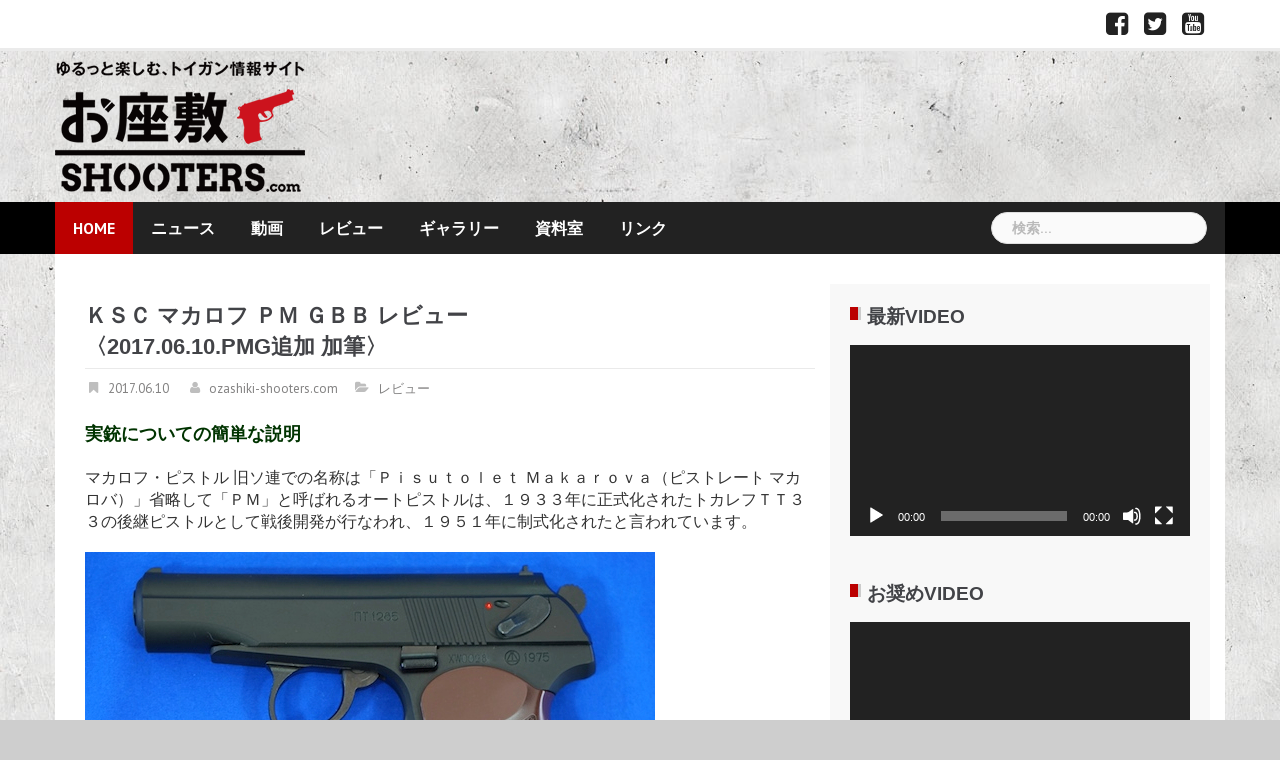

--- FILE ---
content_type: text/html; charset=UTF-8
request_url: http://ozashiki-shooters.com/?p=3027
body_size: 192631
content:
<!DOCTYPE html>
<html dir="ltr" lang="ja" prefix="og: https://ogp.me/ns#">
<head>
<meta charset="UTF-8">
<meta name="viewport" content="width=device-width, initial-scale=1">
<link rel="profile" href="http://gmpg.org/xfn/11">
<link rel="pingback" href="http://ozashiki-shooters.com/xmlrpc.php">

<title>ＫＳＣ マカロフ ＰＭ ＧＢＢ レビュー〈2017.06.10.PMG追加 加筆〉 | お座敷SHOOTERS.com</title>

		<!-- All in One SEO 4.9.1.1 - aioseo.com -->
	<meta name="robots" content="max-image-preview:large" />
	<meta name="author" content="ozashiki-shooters.com"/>
	<meta name="google-site-verification" content="W25il6V5ZWr0BuoJEuKqhJG8X1-cAANzKH2omuiuZTY" />
	<link rel="canonical" href="http://ozashiki-shooters.com/?p=3027" />
	<meta name="generator" content="All in One SEO (AIOSEO) 4.9.1.1" />
		<meta property="og:locale" content="ja_JP" />
		<meta property="og:site_name" content="お座敷SHOOTERS.com" />
		<meta property="og:type" content="article" />
		<meta property="og:title" content="ＫＳＣ マカロフ ＰＭ ＧＢＢ レビュー〈2017.06.10.PMG追加 加筆〉 | お座敷SHOOTERS.com" />
		<meta property="og:url" content="http://ozashiki-shooters.com/?p=3027" />
		<meta property="fb:app_id" content="145790489511857" />
		<meta property="og:image" content="http://ozashiki-shooters.com/wp-content/uploads/2015/02/DSC01187-WM.jpg" />
		<meta property="og:image:width" content="570" />
		<meta property="og:image:height" content="379" />
		<meta property="article:published_time" content="2017-06-10T08:30:37+00:00" />
		<meta property="article:modified_time" content="2018-04-26T14:50:37+00:00" />
		<meta property="article:publisher" content="https://www.facebook.com/ozashikishooter" />
		<meta name="twitter:card" content="summary_large_image" />
		<meta name="twitter:site" content="@baradagi3" />
		<meta name="twitter:title" content="ＫＳＣ マカロフ ＰＭ ＧＢＢ レビュー〈2017.06.10.PMG追加 加筆〉 | お座敷SHOOTERS.com" />
		<meta name="twitter:creator" content="@baradagi3" />
		<meta name="twitter:image" content="http://ozashiki-shooters.com/wp-content/uploads/2015/02/DSC01187-WM.jpg" />
		<script type="application/ld+json" class="aioseo-schema">
			{"@context":"https:\/\/schema.org","@graph":[{"@type":"Article","@id":"http:\/\/ozashiki-shooters.com\/?p=3027#article","name":"\uff2b\uff33\uff23 \u30de\u30ab\u30ed\u30d5 \uff30\uff2d \uff27\uff22\uff22 \u30ec\u30d3\u30e5\u30fc\u30082017.06.10.PMG\u8ffd\u52a0 \u52a0\u7b46\u3009 | \u304a\u5ea7\u6577SHOOTERS.com","headline":"\uff2b\uff33\uff23 \u30de\u30ab\u30ed\u30d5 \uff30\uff2d \uff27\uff22\uff22 \u30ec\u30d3\u30e5\u30fc\u30082017.06.10.PMG\u8ffd\u52a0 \u52a0\u7b46\u3009","author":{"@id":"http:\/\/ozashiki-shooters.com\/?author=1#author"},"publisher":{"@id":"http:\/\/ozashiki-shooters.com\/#person"},"image":{"@type":"ImageObject","url":"https:\/\/i0.wp.com\/ozashiki-shooters.com\/wp-content\/uploads\/2015\/02\/DSC01187-WM.jpg?fit=570%2C379","width":570,"height":379},"datePublished":"2017-06-10T17:30:37+09:00","dateModified":"2018-04-26T23:50:37+09:00","inLanguage":"ja","mainEntityOfPage":{"@id":"http:\/\/ozashiki-shooters.com\/?p=3027#webpage"},"isPartOf":{"@id":"http:\/\/ozashiki-shooters.com\/?p=3027#webpage"},"articleSection":"\u30ec\u30d3\u30e5\u30fc, KSC, \u30a8\u30a2\u30ac\u30f3 \u30ec\u30d3\u30e5\u30fc, \u30de\u30ab\u30ed\u30d5\uff30\uff2d"},{"@type":"BreadcrumbList","@id":"http:\/\/ozashiki-shooters.com\/?p=3027#breadcrumblist","itemListElement":[{"@type":"ListItem","@id":"http:\/\/ozashiki-shooters.com#listItem","position":1,"name":"Home","item":"http:\/\/ozashiki-shooters.com","nextItem":{"@type":"ListItem","@id":"http:\/\/ozashiki-shooters.com\/?cat=3#listItem","name":"\u30ec\u30d3\u30e5\u30fc"}},{"@type":"ListItem","@id":"http:\/\/ozashiki-shooters.com\/?cat=3#listItem","position":2,"name":"\u30ec\u30d3\u30e5\u30fc","item":"http:\/\/ozashiki-shooters.com\/?cat=3","nextItem":{"@type":"ListItem","@id":"http:\/\/ozashiki-shooters.com\/?p=3027#listItem","name":"\uff2b\uff33\uff23 \u30de\u30ab\u30ed\u30d5 \uff30\uff2d \uff27\uff22\uff22 \u30ec\u30d3\u30e5\u30fc\u30082017.06.10.PMG\u8ffd\u52a0 \u52a0\u7b46\u3009"},"previousItem":{"@type":"ListItem","@id":"http:\/\/ozashiki-shooters.com#listItem","name":"Home"}},{"@type":"ListItem","@id":"http:\/\/ozashiki-shooters.com\/?p=3027#listItem","position":3,"name":"\uff2b\uff33\uff23 \u30de\u30ab\u30ed\u30d5 \uff30\uff2d \uff27\uff22\uff22 \u30ec\u30d3\u30e5\u30fc\u30082017.06.10.PMG\u8ffd\u52a0 \u52a0\u7b46\u3009","previousItem":{"@type":"ListItem","@id":"http:\/\/ozashiki-shooters.com\/?cat=3#listItem","name":"\u30ec\u30d3\u30e5\u30fc"}}]},{"@type":"Person","@id":"http:\/\/ozashiki-shooters.com\/#person","name":"ozashiki-shooters.com"},{"@type":"Person","@id":"http:\/\/ozashiki-shooters.com\/?author=1#author","url":"http:\/\/ozashiki-shooters.com\/?author=1","name":"ozashiki-shooters.com"},{"@type":"WebPage","@id":"http:\/\/ozashiki-shooters.com\/?p=3027#webpage","url":"http:\/\/ozashiki-shooters.com\/?p=3027","name":"\uff2b\uff33\uff23 \u30de\u30ab\u30ed\u30d5 \uff30\uff2d \uff27\uff22\uff22 \u30ec\u30d3\u30e5\u30fc\u30082017.06.10.PMG\u8ffd\u52a0 \u52a0\u7b46\u3009 | \u304a\u5ea7\u6577SHOOTERS.com","inLanguage":"ja","isPartOf":{"@id":"http:\/\/ozashiki-shooters.com\/#website"},"breadcrumb":{"@id":"http:\/\/ozashiki-shooters.com\/?p=3027#breadcrumblist"},"author":{"@id":"http:\/\/ozashiki-shooters.com\/?author=1#author"},"creator":{"@id":"http:\/\/ozashiki-shooters.com\/?author=1#author"},"image":{"@type":"ImageObject","url":"https:\/\/i0.wp.com\/ozashiki-shooters.com\/wp-content\/uploads\/2015\/02\/DSC01187-WM.jpg?fit=570%2C379","@id":"http:\/\/ozashiki-shooters.com\/?p=3027\/#mainImage","width":570,"height":379},"primaryImageOfPage":{"@id":"http:\/\/ozashiki-shooters.com\/?p=3027#mainImage"},"datePublished":"2017-06-10T17:30:37+09:00","dateModified":"2018-04-26T23:50:37+09:00"},{"@type":"WebSite","@id":"http:\/\/ozashiki-shooters.com\/#website","url":"http:\/\/ozashiki-shooters.com\/","name":"\u304a\u5ea7\u6577SHOOTERS.com","description":"\u3086\u308b\u3063\u3068\u697d\u3057\u3080\u3001\u30c8\u30a4\u30ac\u30f3\u60c5\u5831\u30b5\u30a4\u30c8","inLanguage":"ja","publisher":{"@id":"http:\/\/ozashiki-shooters.com\/#person"}}]}
		</script>
		<!-- All in One SEO -->

<link rel='dns-prefetch' href='//translate.google.com' />
<link rel='dns-prefetch' href='//www.googletagmanager.com' />
<link rel='dns-prefetch' href='//stats.wp.com' />
<link rel='dns-prefetch' href='//fonts.googleapis.com' />
<link rel='dns-prefetch' href='//widgets.wp.com' />
<link rel='dns-prefetch' href='//s0.wp.com' />
<link rel='dns-prefetch' href='//0.gravatar.com' />
<link rel='dns-prefetch' href='//1.gravatar.com' />
<link rel='dns-prefetch' href='//2.gravatar.com' />
<link rel='preconnect' href='//i0.wp.com' />
<link rel="alternate" type="application/rss+xml" title="お座敷SHOOTERS.com &raquo; フィード" href="http://ozashiki-shooters.com/?feed=rss2" />
<link rel="alternate" type="application/rss+xml" title="お座敷SHOOTERS.com &raquo; コメントフィード" href="http://ozashiki-shooters.com/?feed=comments-rss2" />
<link rel="alternate" title="oEmbed (JSON)" type="application/json+oembed" href="http://ozashiki-shooters.com/index.php?rest_route=%2Foembed%2F1.0%2Fembed&#038;url=http%3A%2F%2Fozashiki-shooters.com%2F%3Fp%3D3027" />
<link rel="alternate" title="oEmbed (XML)" type="text/xml+oembed" href="http://ozashiki-shooters.com/index.php?rest_route=%2Foembed%2F1.0%2Fembed&#038;url=http%3A%2F%2Fozashiki-shooters.com%2F%3Fp%3D3027&#038;format=xml" />
		<!-- This site uses the Google Analytics by ExactMetrics plugin v8.10.2 - Using Analytics tracking - https://www.exactmetrics.com/ -->
		<!-- Note: ExactMetrics is not currently configured on this site. The site owner needs to authenticate with Google Analytics in the ExactMetrics settings panel. -->
					<!-- No tracking code set -->
				<!-- / Google Analytics by ExactMetrics -->
				<!-- This site uses the Google Analytics by MonsterInsights plugin v9.10.1 - Using Analytics tracking - https://www.monsterinsights.com/ -->
		<!-- Note: MonsterInsights is not currently configured on this site. The site owner needs to authenticate with Google Analytics in the MonsterInsights settings panel. -->
					<!-- No tracking code set -->
				<!-- / Google Analytics by MonsterInsights -->
		<style id='wp-img-auto-sizes-contain-inline-css' type='text/css'>
img:is([sizes=auto i],[sizes^="auto," i]){contain-intrinsic-size:3000px 1500px}
/*# sourceURL=wp-img-auto-sizes-contain-inline-css */
</style>
<link rel='stylesheet' id='jetpack_related-posts-css' href='http://ozashiki-shooters.com/wp-content/plugins/jetpack/modules/related-posts/related-posts.css?ver=20240116' type='text/css' media='all' />
<link rel='stylesheet' id='newsanchor-bootstrap-css' href='http://ozashiki-shooters.com/wp-content/themes/newsanchor/css/bootstrap/bootstrap.min.css?ver=1' type='text/css' media='all' />
<style id='wp-emoji-styles-inline-css' type='text/css'>

	img.wp-smiley, img.emoji {
		display: inline !important;
		border: none !important;
		box-shadow: none !important;
		height: 1em !important;
		width: 1em !important;
		margin: 0 0.07em !important;
		vertical-align: -0.1em !important;
		background: none !important;
		padding: 0 !important;
	}
/*# sourceURL=wp-emoji-styles-inline-css */
</style>
<style id='wp-block-library-inline-css' type='text/css'>
:root{--wp-block-synced-color:#7a00df;--wp-block-synced-color--rgb:122,0,223;--wp-bound-block-color:var(--wp-block-synced-color);--wp-editor-canvas-background:#ddd;--wp-admin-theme-color:#007cba;--wp-admin-theme-color--rgb:0,124,186;--wp-admin-theme-color-darker-10:#006ba1;--wp-admin-theme-color-darker-10--rgb:0,107,160.5;--wp-admin-theme-color-darker-20:#005a87;--wp-admin-theme-color-darker-20--rgb:0,90,135;--wp-admin-border-width-focus:2px}@media (min-resolution:192dpi){:root{--wp-admin-border-width-focus:1.5px}}.wp-element-button{cursor:pointer}:root .has-very-light-gray-background-color{background-color:#eee}:root .has-very-dark-gray-background-color{background-color:#313131}:root .has-very-light-gray-color{color:#eee}:root .has-very-dark-gray-color{color:#313131}:root .has-vivid-green-cyan-to-vivid-cyan-blue-gradient-background{background:linear-gradient(135deg,#00d084,#0693e3)}:root .has-purple-crush-gradient-background{background:linear-gradient(135deg,#34e2e4,#4721fb 50%,#ab1dfe)}:root .has-hazy-dawn-gradient-background{background:linear-gradient(135deg,#faaca8,#dad0ec)}:root .has-subdued-olive-gradient-background{background:linear-gradient(135deg,#fafae1,#67a671)}:root .has-atomic-cream-gradient-background{background:linear-gradient(135deg,#fdd79a,#004a59)}:root .has-nightshade-gradient-background{background:linear-gradient(135deg,#330968,#31cdcf)}:root .has-midnight-gradient-background{background:linear-gradient(135deg,#020381,#2874fc)}:root{--wp--preset--font-size--normal:16px;--wp--preset--font-size--huge:42px}.has-regular-font-size{font-size:1em}.has-larger-font-size{font-size:2.625em}.has-normal-font-size{font-size:var(--wp--preset--font-size--normal)}.has-huge-font-size{font-size:var(--wp--preset--font-size--huge)}.has-text-align-center{text-align:center}.has-text-align-left{text-align:left}.has-text-align-right{text-align:right}.has-fit-text{white-space:nowrap!important}#end-resizable-editor-section{display:none}.aligncenter{clear:both}.items-justified-left{justify-content:flex-start}.items-justified-center{justify-content:center}.items-justified-right{justify-content:flex-end}.items-justified-space-between{justify-content:space-between}.screen-reader-text{border:0;clip-path:inset(50%);height:1px;margin:-1px;overflow:hidden;padding:0;position:absolute;width:1px;word-wrap:normal!important}.screen-reader-text:focus{background-color:#ddd;clip-path:none;color:#444;display:block;font-size:1em;height:auto;left:5px;line-height:normal;padding:15px 23px 14px;text-decoration:none;top:5px;width:auto;z-index:100000}html :where(.has-border-color){border-style:solid}html :where([style*=border-top-color]){border-top-style:solid}html :where([style*=border-right-color]){border-right-style:solid}html :where([style*=border-bottom-color]){border-bottom-style:solid}html :where([style*=border-left-color]){border-left-style:solid}html :where([style*=border-width]){border-style:solid}html :where([style*=border-top-width]){border-top-style:solid}html :where([style*=border-right-width]){border-right-style:solid}html :where([style*=border-bottom-width]){border-bottom-style:solid}html :where([style*=border-left-width]){border-left-style:solid}html :where(img[class*=wp-image-]){height:auto;max-width:100%}:where(figure){margin:0 0 1em}html :where(.is-position-sticky){--wp-admin--admin-bar--position-offset:var(--wp-admin--admin-bar--height,0px)}@media screen and (max-width:600px){html :where(.is-position-sticky){--wp-admin--admin-bar--position-offset:0px}}

/*# sourceURL=wp-block-library-inline-css */
</style><link rel='stylesheet' id='mediaelement-css' href='http://ozashiki-shooters.com/wp-includes/js/mediaelement/mediaelementplayer-legacy.min.css?ver=4.2.17' type='text/css' media='all' />
<link rel='stylesheet' id='wp-mediaelement-css' href='http://ozashiki-shooters.com/wp-includes/js/mediaelement/wp-mediaelement.min.css?ver=6.9' type='text/css' media='all' />
<style id='global-styles-inline-css' type='text/css'>
:root{--wp--preset--aspect-ratio--square: 1;--wp--preset--aspect-ratio--4-3: 4/3;--wp--preset--aspect-ratio--3-4: 3/4;--wp--preset--aspect-ratio--3-2: 3/2;--wp--preset--aspect-ratio--2-3: 2/3;--wp--preset--aspect-ratio--16-9: 16/9;--wp--preset--aspect-ratio--9-16: 9/16;--wp--preset--color--black: #000000;--wp--preset--color--cyan-bluish-gray: #abb8c3;--wp--preset--color--white: #ffffff;--wp--preset--color--pale-pink: #f78da7;--wp--preset--color--vivid-red: #cf2e2e;--wp--preset--color--luminous-vivid-orange: #ff6900;--wp--preset--color--luminous-vivid-amber: #fcb900;--wp--preset--color--light-green-cyan: #7bdcb5;--wp--preset--color--vivid-green-cyan: #00d084;--wp--preset--color--pale-cyan-blue: #8ed1fc;--wp--preset--color--vivid-cyan-blue: #0693e3;--wp--preset--color--vivid-purple: #9b51e0;--wp--preset--gradient--vivid-cyan-blue-to-vivid-purple: linear-gradient(135deg,rgb(6,147,227) 0%,rgb(155,81,224) 100%);--wp--preset--gradient--light-green-cyan-to-vivid-green-cyan: linear-gradient(135deg,rgb(122,220,180) 0%,rgb(0,208,130) 100%);--wp--preset--gradient--luminous-vivid-amber-to-luminous-vivid-orange: linear-gradient(135deg,rgb(252,185,0) 0%,rgb(255,105,0) 100%);--wp--preset--gradient--luminous-vivid-orange-to-vivid-red: linear-gradient(135deg,rgb(255,105,0) 0%,rgb(207,46,46) 100%);--wp--preset--gradient--very-light-gray-to-cyan-bluish-gray: linear-gradient(135deg,rgb(238,238,238) 0%,rgb(169,184,195) 100%);--wp--preset--gradient--cool-to-warm-spectrum: linear-gradient(135deg,rgb(74,234,220) 0%,rgb(151,120,209) 20%,rgb(207,42,186) 40%,rgb(238,44,130) 60%,rgb(251,105,98) 80%,rgb(254,248,76) 100%);--wp--preset--gradient--blush-light-purple: linear-gradient(135deg,rgb(255,206,236) 0%,rgb(152,150,240) 100%);--wp--preset--gradient--blush-bordeaux: linear-gradient(135deg,rgb(254,205,165) 0%,rgb(254,45,45) 50%,rgb(107,0,62) 100%);--wp--preset--gradient--luminous-dusk: linear-gradient(135deg,rgb(255,203,112) 0%,rgb(199,81,192) 50%,rgb(65,88,208) 100%);--wp--preset--gradient--pale-ocean: linear-gradient(135deg,rgb(255,245,203) 0%,rgb(182,227,212) 50%,rgb(51,167,181) 100%);--wp--preset--gradient--electric-grass: linear-gradient(135deg,rgb(202,248,128) 0%,rgb(113,206,126) 100%);--wp--preset--gradient--midnight: linear-gradient(135deg,rgb(2,3,129) 0%,rgb(40,116,252) 100%);--wp--preset--font-size--small: 13px;--wp--preset--font-size--medium: 20px;--wp--preset--font-size--large: 36px;--wp--preset--font-size--x-large: 42px;--wp--preset--spacing--20: 0.44rem;--wp--preset--spacing--30: 0.67rem;--wp--preset--spacing--40: 1rem;--wp--preset--spacing--50: 1.5rem;--wp--preset--spacing--60: 2.25rem;--wp--preset--spacing--70: 3.38rem;--wp--preset--spacing--80: 5.06rem;--wp--preset--shadow--natural: 6px 6px 9px rgba(0, 0, 0, 0.2);--wp--preset--shadow--deep: 12px 12px 50px rgba(0, 0, 0, 0.4);--wp--preset--shadow--sharp: 6px 6px 0px rgba(0, 0, 0, 0.2);--wp--preset--shadow--outlined: 6px 6px 0px -3px rgb(255, 255, 255), 6px 6px rgb(0, 0, 0);--wp--preset--shadow--crisp: 6px 6px 0px rgb(0, 0, 0);}:where(.is-layout-flex){gap: 0.5em;}:where(.is-layout-grid){gap: 0.5em;}body .is-layout-flex{display: flex;}.is-layout-flex{flex-wrap: wrap;align-items: center;}.is-layout-flex > :is(*, div){margin: 0;}body .is-layout-grid{display: grid;}.is-layout-grid > :is(*, div){margin: 0;}:where(.wp-block-columns.is-layout-flex){gap: 2em;}:where(.wp-block-columns.is-layout-grid){gap: 2em;}:where(.wp-block-post-template.is-layout-flex){gap: 1.25em;}:where(.wp-block-post-template.is-layout-grid){gap: 1.25em;}.has-black-color{color: var(--wp--preset--color--black) !important;}.has-cyan-bluish-gray-color{color: var(--wp--preset--color--cyan-bluish-gray) !important;}.has-white-color{color: var(--wp--preset--color--white) !important;}.has-pale-pink-color{color: var(--wp--preset--color--pale-pink) !important;}.has-vivid-red-color{color: var(--wp--preset--color--vivid-red) !important;}.has-luminous-vivid-orange-color{color: var(--wp--preset--color--luminous-vivid-orange) !important;}.has-luminous-vivid-amber-color{color: var(--wp--preset--color--luminous-vivid-amber) !important;}.has-light-green-cyan-color{color: var(--wp--preset--color--light-green-cyan) !important;}.has-vivid-green-cyan-color{color: var(--wp--preset--color--vivid-green-cyan) !important;}.has-pale-cyan-blue-color{color: var(--wp--preset--color--pale-cyan-blue) !important;}.has-vivid-cyan-blue-color{color: var(--wp--preset--color--vivid-cyan-blue) !important;}.has-vivid-purple-color{color: var(--wp--preset--color--vivid-purple) !important;}.has-black-background-color{background-color: var(--wp--preset--color--black) !important;}.has-cyan-bluish-gray-background-color{background-color: var(--wp--preset--color--cyan-bluish-gray) !important;}.has-white-background-color{background-color: var(--wp--preset--color--white) !important;}.has-pale-pink-background-color{background-color: var(--wp--preset--color--pale-pink) !important;}.has-vivid-red-background-color{background-color: var(--wp--preset--color--vivid-red) !important;}.has-luminous-vivid-orange-background-color{background-color: var(--wp--preset--color--luminous-vivid-orange) !important;}.has-luminous-vivid-amber-background-color{background-color: var(--wp--preset--color--luminous-vivid-amber) !important;}.has-light-green-cyan-background-color{background-color: var(--wp--preset--color--light-green-cyan) !important;}.has-vivid-green-cyan-background-color{background-color: var(--wp--preset--color--vivid-green-cyan) !important;}.has-pale-cyan-blue-background-color{background-color: var(--wp--preset--color--pale-cyan-blue) !important;}.has-vivid-cyan-blue-background-color{background-color: var(--wp--preset--color--vivid-cyan-blue) !important;}.has-vivid-purple-background-color{background-color: var(--wp--preset--color--vivid-purple) !important;}.has-black-border-color{border-color: var(--wp--preset--color--black) !important;}.has-cyan-bluish-gray-border-color{border-color: var(--wp--preset--color--cyan-bluish-gray) !important;}.has-white-border-color{border-color: var(--wp--preset--color--white) !important;}.has-pale-pink-border-color{border-color: var(--wp--preset--color--pale-pink) !important;}.has-vivid-red-border-color{border-color: var(--wp--preset--color--vivid-red) !important;}.has-luminous-vivid-orange-border-color{border-color: var(--wp--preset--color--luminous-vivid-orange) !important;}.has-luminous-vivid-amber-border-color{border-color: var(--wp--preset--color--luminous-vivid-amber) !important;}.has-light-green-cyan-border-color{border-color: var(--wp--preset--color--light-green-cyan) !important;}.has-vivid-green-cyan-border-color{border-color: var(--wp--preset--color--vivid-green-cyan) !important;}.has-pale-cyan-blue-border-color{border-color: var(--wp--preset--color--pale-cyan-blue) !important;}.has-vivid-cyan-blue-border-color{border-color: var(--wp--preset--color--vivid-cyan-blue) !important;}.has-vivid-purple-border-color{border-color: var(--wp--preset--color--vivid-purple) !important;}.has-vivid-cyan-blue-to-vivid-purple-gradient-background{background: var(--wp--preset--gradient--vivid-cyan-blue-to-vivid-purple) !important;}.has-light-green-cyan-to-vivid-green-cyan-gradient-background{background: var(--wp--preset--gradient--light-green-cyan-to-vivid-green-cyan) !important;}.has-luminous-vivid-amber-to-luminous-vivid-orange-gradient-background{background: var(--wp--preset--gradient--luminous-vivid-amber-to-luminous-vivid-orange) !important;}.has-luminous-vivid-orange-to-vivid-red-gradient-background{background: var(--wp--preset--gradient--luminous-vivid-orange-to-vivid-red) !important;}.has-very-light-gray-to-cyan-bluish-gray-gradient-background{background: var(--wp--preset--gradient--very-light-gray-to-cyan-bluish-gray) !important;}.has-cool-to-warm-spectrum-gradient-background{background: var(--wp--preset--gradient--cool-to-warm-spectrum) !important;}.has-blush-light-purple-gradient-background{background: var(--wp--preset--gradient--blush-light-purple) !important;}.has-blush-bordeaux-gradient-background{background: var(--wp--preset--gradient--blush-bordeaux) !important;}.has-luminous-dusk-gradient-background{background: var(--wp--preset--gradient--luminous-dusk) !important;}.has-pale-ocean-gradient-background{background: var(--wp--preset--gradient--pale-ocean) !important;}.has-electric-grass-gradient-background{background: var(--wp--preset--gradient--electric-grass) !important;}.has-midnight-gradient-background{background: var(--wp--preset--gradient--midnight) !important;}.has-small-font-size{font-size: var(--wp--preset--font-size--small) !important;}.has-medium-font-size{font-size: var(--wp--preset--font-size--medium) !important;}.has-large-font-size{font-size: var(--wp--preset--font-size--large) !important;}.has-x-large-font-size{font-size: var(--wp--preset--font-size--x-large) !important;}
/*# sourceURL=global-styles-inline-css */
</style>

<style id='classic-theme-styles-inline-css' type='text/css'>
/*! This file is auto-generated */
.wp-block-button__link{color:#fff;background-color:#32373c;border-radius:9999px;box-shadow:none;text-decoration:none;padding:calc(.667em + 2px) calc(1.333em + 2px);font-size:1.125em}.wp-block-file__button{background:#32373c;color:#fff;text-decoration:none}
/*# sourceURL=/wp-includes/css/classic-themes.min.css */
</style>
<link rel='stylesheet' id='contact-form-7-css' href='http://ozashiki-shooters.com/wp-content/plugins/contact-form-7/includes/css/styles.css?ver=6.1.4' type='text/css' media='all' />
<link rel='stylesheet' id='google-language-translator-css' href='http://ozashiki-shooters.com/wp-content/plugins/google-language-translator/css/style.css?ver=6.0.20' type='text/css' media='' />
<link rel='stylesheet' id='pz-linkcard-css' href='//ozashiki-shooters.com/wp-content/uploads/pz-linkcard/style.css?ver=2.5.5.1' type='text/css' media='all' />
<link rel='stylesheet' id='newsanchor-body-fonts-css' href='//fonts.googleapis.com/css?family=PT+Sans%3A400%2C700&#038;ver=6.9' type='text/css' media='all' />
<link rel='stylesheet' id='newsanchor-headings-fonts-css' href='//fonts.googleapis.com/css?family=PT+Sans%3A400%2C700&#038;ver=6.9' type='text/css' media='all' />
<link rel='stylesheet' id='newsanchor-style-css' href='http://ozashiki-shooters.com/wp-content/themes/newsanchor/style.css?ver=6.9' type='text/css' media='all' />
<style id='newsanchor-style-inline-css' type='text/css'>
h1, h2, h3, h4, h5, h6, .widget-categories li a, .roll-posts-carousel .item .text-over a, blockquote, .newsanchor_recent_comments .comment, .tabs .comments .comment { font-family:'PT', sans-serif;}
.site-title { font-size:26px; }
.site-description { font-size:16px; }
h1 { font-size:52px; }
h2 { font-size:42px; }
h3 { font-size:32px; }
h4 { font-size:25px; }
h5 { font-size:20px; }
h6 { font-size:18px; }
body { font-size:16px; }
.site-title a,.site-title a:hover,.roll-title a:hover,.lastest-posts .content-left h3 a:hover,.lastest-posts .content-right h3 a:hover,.activity span a:hover,.activity span a:hover:before,.recent_posts_b .post h3 a:hover,.recent_posts_b .sub-post .content h3 a:hover,.recent_posts_b .sub-post .date a:hover,.recent_posts_b.type2 .sub-post h3 a:hover,.video-post .content h3 a:hover,.social-navigation li a:hover,a,.btn-menu:hover:before,.post-item .content-entry h3 a:hover,.site-main .content-entry h3 a:hover,.newsanchor_recent_posts_widget ul h3 a:hover,.newsanchor_recent_posts_widget ul .date a:hover,.tabs .comments p a:hover,.tabs .pop-posts .text h3 a:hover,.tabs .pop-posts .text .date a:hover,.widget-socials .socials li a:hover,.widget-most-popular h3 a:hover,.widget-categories li a:hover,.single .meta-post span a:hover,.single .meta-post span a:hover:before,.single .related-posts .content h3 a:hover,.single .related-posts .date a:hover,.comments-list .comment-text .author a:hover,.footer-widgets .widget-list li a:hover,.top-header .toplink li a:hover { color:#bb0000}
.roll-posts-carousel .item:hover .text-over,.roll-posts-carousel .owl-nav [class*=owl-],.roll-contact-form .send-wrap input,.roll-title:after,#mainnav ul .top-menu-item-1:hover,button,input[type="button"],input[type="reset"],input[type="submit"],.preloader .pre-bounce1,.preloader .pre-bounce2,#mainnav > ul > li:first-of-type,#login-modal .submit-login input,#signup-modal .submit-login input,.sidebar .widget-title:before,.tabs .menu-tab li.active a:after,.widget-subscribe #subscribe-button,.single .tags-post a:hover,.single .share-post .socials a,.comment-respond .submit-comment input,.footer-widgets .widget-social .social-list a:hover,.tagcloud a:hover,.go-top,.search-header .mobi-searchform { background-color:#bb0000}
blockquote,.tagcloud a:hover { border-color:#bb0000}
.site-description { color:#424347}
.top-header,.main-header { background-color:#ffffff}
.bottom-header .header-nav { background-color:#222;}
#mainnav ul .top-menu-item-2:hover { background-color:#bb0000;}
#mainnav ul .top-menu-item-3:hover { background-color:#bb0000;}
#mainnav ul .top-menu-item-4:hover { background-color:#bb0000;}
#mainnav ul .top-menu-item-5:hover { background-color:#bb0000;}
#mainnav ul .top-menu-item-0:hover { background-color:#bb0000;}
body { color:#333333}
.site-info { background-color:#1e1e1e}
.footer-widgets.widget-area,.footer-widgets.widget-area a { color:#949494}
.footer-widgets { background-color:#222}

/*# sourceURL=newsanchor-style-inline-css */
</style>
<link rel='stylesheet' id='newsanchor-font-awesome-css' href='http://ozashiki-shooters.com/wp-content/themes/newsanchor/fonts/font-awesome.min.css?ver=6.9' type='text/css' media='all' />
<link rel='stylesheet' id='jetpack_likes-css' href='http://ozashiki-shooters.com/wp-content/plugins/jetpack/modules/likes/style.css?ver=15.3.1' type='text/css' media='all' />
<style id='jetpack_facebook_likebox-inline-css' type='text/css'>
.widget_facebook_likebox {
	overflow: hidden;
}

/*# sourceURL=http://ozashiki-shooters.com/wp-content/plugins/jetpack/modules/widgets/facebook-likebox/style.css */
</style>
<link rel='stylesheet' id='sharedaddy-css' href='http://ozashiki-shooters.com/wp-content/plugins/jetpack/modules/sharedaddy/sharing.css?ver=15.3.1' type='text/css' media='all' />
<link rel='stylesheet' id='social-logos-css' href='http://ozashiki-shooters.com/wp-content/plugins/jetpack/_inc/social-logos/social-logos.min.css?ver=15.3.1' type='text/css' media='all' />
<script type="text/javascript" id="jetpack_related-posts-js-extra">
/* <![CDATA[ */
var related_posts_js_options = {"post_heading":"h4"};
//# sourceURL=jetpack_related-posts-js-extra
/* ]]> */
</script>
<script type="text/javascript" src="http://ozashiki-shooters.com/wp-content/plugins/jetpack/_inc/build/related-posts/related-posts.min.js?ver=20240116" id="jetpack_related-posts-js"></script>
<script type="text/javascript" src="http://ozashiki-shooters.com/wp-includes/js/jquery/jquery.min.js?ver=3.7.1" id="jquery-core-js"></script>
<script type="text/javascript" src="http://ozashiki-shooters.com/wp-includes/js/jquery/jquery-migrate.min.js?ver=3.4.1" id="jquery-migrate-js"></script>
<script type="text/javascript" src="http://ozashiki-shooters.com/wp-content/themes/newsanchor/js/owl.carousel.min.js?ver=1" id="newsanchor-owl-script-js"></script>

<!-- Site Kit によって追加された Google タグ（gtag.js）スニペット -->
<!-- Google アナリティクス スニペット (Site Kit が追加) -->
<script type="text/javascript" src="https://www.googletagmanager.com/gtag/js?id=GT-WBZK2JZ" id="google_gtagjs-js" async></script>
<script type="text/javascript" id="google_gtagjs-js-after">
/* <![CDATA[ */
window.dataLayer = window.dataLayer || [];function gtag(){dataLayer.push(arguments);}
gtag("set","linker",{"domains":["ozashiki-shooters.com"]});
gtag("js", new Date());
gtag("set", "developer_id.dZTNiMT", true);
gtag("config", "GT-WBZK2JZ");
 window._googlesitekit = window._googlesitekit || {}; window._googlesitekit.throttledEvents = []; window._googlesitekit.gtagEvent = (name, data) => { var key = JSON.stringify( { name, data } ); if ( !! window._googlesitekit.throttledEvents[ key ] ) { return; } window._googlesitekit.throttledEvents[ key ] = true; setTimeout( () => { delete window._googlesitekit.throttledEvents[ key ]; }, 5 ); gtag( "event", name, { ...data, event_source: "site-kit" } ); }; 
//# sourceURL=google_gtagjs-js-after
/* ]]> */
</script>
<link rel="https://api.w.org/" href="http://ozashiki-shooters.com/index.php?rest_route=/" /><link rel="alternate" title="JSON" type="application/json" href="http://ozashiki-shooters.com/index.php?rest_route=/wp/v2/posts/3027" /><link rel="EditURI" type="application/rsd+xml" title="RSD" href="http://ozashiki-shooters.com/xmlrpc.php?rsd" />
<meta name="generator" content="WordPress 6.9" />
<link rel='shortlink' href='http://ozashiki-shooters.com/?p=3027' />
<style>#google_language_translator a{display:none!important;}div.skiptranslate.goog-te-gadget{display:inline!important;}.goog-te-gadget{color:transparent!important;}.goog-te-gadget{font-size:0px!important;}.goog-branding{display:none;}.goog-tooltip{display: none!important;}.goog-tooltip:hover{display: none!important;}.goog-text-highlight{background-color:transparent!important;border:none!important;box-shadow:none!important;}#google_language_translator{display:none;}#flags{display:none;}div.skiptranslate{display:none!important;}body{top:0px!important;}#goog-gt-{display:none!important;}font font{background-color:transparent!important;box-shadow:none!important;position:initial!important;}</style><meta name="generator" content="Site Kit by Google 1.167.0" />	<style>img#wpstats{display:none}</style>
		<!--[if lt IE 9]>
<script src="http://ozashiki-shooters.com/wp-content/themes/newsanchor/js/html5shiv.js"></script>
<![endif]-->
<meta name="google-site-verification" content="OntTkxx3MzYl80xz_pOKcXEu3WRy0oz8DEybqXR_Xnk"><style type="text/css" id="custom-background-css">
body.custom-background { background-color: #cecece; background-image: url("http://ozashiki-shooters.com/wp-content/uploads/2017/11/body_bg.jpg"); background-position: left top; background-size: auto; background-repeat: repeat; background-attachment: scroll; }
</style>
			<style type="text/css" id="wp-custom-css">
			/*Head*/
.main-header {
	background-image: url(http://ozashiki-shooters.com/wp-content/uploads/2017/11/body_bg.jpg);
	padding: 10px 0;
}
.bottom-header {
	background: #000;
}
#mainnav ul li a {
	font-size: 1em;
}

.mainnav .current-menu-item{
background:#999999;}


/*Contents*/


.lastest-posts .content-right h3 {
	margin: 0;
	font-size: 0.9em;
}
.recent-content h3.entry-title {
	font-size: 1.4em;
	font-weight: bold;
}
.entry-header h3.entry-title {
	font-size: 1.4em;
	font-weight: bold;
}
.page-title {
	font-family: 'Oswald', sans-serif;
	font-size: 1.4em;
	font-weight: bold;
	color: #bb0000;
}
.taxonomy-description {
	font-size: 1.1em;
	padding-top: 5px;
}



/*Single Page*/

.entry-thumb {
	display: none;
}
.post-navigation {
	font-size: 0.8em;
}
.post-navigation .nav-previous {
	float: left;
	width: 48%;
	background: #f8f8f8;
	
}
.post-navigation .nav-next {
	float: right;
	text-align: right;
	width: 48%;
	background: #f8f8f8;
	
}
h1.entry-title {
	font-size: 1.4em;
}
h1.entry-title a {
	color: #333;
}
h1.entry-title a:hover {
	color: #bb0000;
}
h1.single-title {
	font-size: 1.4em;
	font-weight: bold;
}
h4.roll-title, h3.roll-title {
	font-size: 1.4em;
	color:#bb0000;
}

h4.roll-title a, h3.roll-title a {
	color:#bb0000;
}

/*Archive Page*/
h4.page-title {
font-size:1.4em!important;
border-bottom:2px solid #efefef;
padding:5px;
}

.taxonomy-description{
text-align:right;
color:#666666;
}

/*Side Bar*//*Widget*/
.sidebar .widget-title, .roll-title {
	font-family: Oswald, sans-serif;
	font-size: 1.2em;
}
.sidebar .widget ul {
	list-style-image: url(http://ozashiki-shooters.com/wp-content/uploads/2017/11/ico_04.gif);
}
.tagcloud a:hover {
	color: #ffffff!important;
}
.sidebar {
	background: #f8f8f8;
	padding: 20px;
}
.sidebar .widget a:link {
	color: #666;
}
.sidebar .widget a:hover {
	color: #bb0000;
}
.widget ul li {
	font-size: 0.85em;
	margin-bottom:5px;
}
.widget_recent_entries ul li, .rssimport ul li {
	border-bottom: 1px dotted #efefef;
	padding: 5px;
}
/*About*/

#about h3 {
	font-size: 1.4em;
	margin-top: 50px
}
#about h4 {
	font-size: 1.2em;
}
.about-rule {
	background: #efefef;
	padding: 20px;
}

.about-bn li {
	float: left;
	margin-right: 10px;
	list-style: none;
}
label {
	display: block;
	max-width: 100%;
	margin-bottom: 5px;
	font-weight: 700;
}

/*Link*/
ul.pagelink{
	margin:0;
	padding:0 0 0 20px;
}

.pagelink li{
	float:left;
	list-style-image: url(http://ozashiki-shooters.com/wp-content/uploads/2017/11/ico_03.gif);
	margin:0 40px 0 0;
	padding:0;
}


.lkc-external-wrap {
	margin: 0;
	border: 1px solid #888888;
	padding: 0;
	max-width: 100%;
	background-color: #ffffff;
}


.link-error{
	  margin-top: 4px;
    margin-bottom: 16px;
    margin-left: 4px;
    margin-right: 16px;
		border:1px solid #888;
		padding:20px;
}

.link-error a{
	color:#333;
	font-weight:bold;
}


.nots{
font-size:0.8em;
text-align:right;
color:#666;}

/*Footer*/

.footer-widgets ul {
	margin: 0;
	padding: 0;
}
.footer-widgets .menu li {
	font-size: 1em;
	list-style: none;
	border-bottom: 1px dotted #efefef;
	line-height: 3em;
	padding-left: 1em;
}
.footer-widgets .menu li:first-child {
	border-top: 1px dotted #efefef;
}
		</style>
		<link rel='stylesheet' id='jetpack-swiper-library-css' href='http://ozashiki-shooters.com/wp-content/plugins/jetpack/_inc/blocks/swiper.css?ver=15.3.1' type='text/css' media='all' />
<link rel='stylesheet' id='jetpack-carousel-css' href='http://ozashiki-shooters.com/wp-content/plugins/jetpack/modules/carousel/jetpack-carousel.css?ver=15.3.1' type='text/css' media='all' />
<link rel='stylesheet' id='jetpack-top-posts-widget-css' href='http://ozashiki-shooters.com/wp-content/plugins/jetpack/modules/widgets/top-posts/style.css?ver=20141013' type='text/css' media='all' />
</head>

<body class="wp-singular post-template-default single single-post postid-3027 single-format-standard custom-background wp-theme-newsanchor">
<div class="preloader">
    <div class="spinner">
        <div class="pre-bounce1"></div>
        <div class="pre-bounce2"></div>
    </div>
</div>
<div id="page" class="hfeed site">
	<a class="skip-link screen-reader-text" href="#content">Skip to content</a>

   	<header id="header" class="header">
	   	<div class="top-header">
	   		<div class="container">
									<nav class="social-navigation clearfix">
						<div class="menu-social-menu-container"><ul id="menu-social-menu" class="menu clearfix"><li id="menu-item-5513" class="menu-item menu-item-type-custom menu-item-object-custom menu-item-5513"><a target="_blank" href="https://www.facebook.com/ozashikishooter/"><span class="screen-reader-text">Fascebook</span></a></li>
<li id="menu-item-5514" class="menu-item menu-item-type-custom menu-item-object-custom menu-item-5514"><a target="_blank" href="https://twitter.com/baradagi3"><span class="screen-reader-text">Twitter</span></a></li>
<li id="menu-item-5515" class="menu-item menu-item-type-custom menu-item-object-custom menu-item-5515"><a target="_blank" href="https://www.youtube.com/channel/UCgn9yT1zG1eZQI_ugl9pP6w"><span class="screen-reader-text">YouTube</span></a></li>
</ul></div>					</nav>
						   					
			</div>
	   	</div><!-- /.top-header -->

	   	<div class="main-header">
			<div class="container">
				<div class="row">
					<div class="col-md-4">
		              	<div id="logo" class="logo">
				        							<a href="http://ozashiki-shooters.com/" title="お座敷SHOOTERS.com"><img class="site-logo" src="http://ozashiki-shooters.com/wp-content/uploads/2017/11/logo_20171107.png" alt="お座敷SHOOTERS.com" /></a>
				        		            	</div>
		            </div>

		            		            <div class="col-md-8">
		            	<div class="banner_ads">
							<aside id="glt_widget-3" class="widget widget_glt_widget"><div id="google_language_translator" class="default-language-ja"></div></aside><aside id="custom_html-3" class="widget_text widget widget_custom_html"><div class="textwidget custom-html-widget"></div></aside>		            	</div>
		            </div>
		            	            </div>
	         </div>
	   	</div><!-- /.main-header -->

		<div class="bottom-header">
			<div class="container">
				<div class="row">
					<div class="col-md-12">
						<div class="header-nav clearfix">
							<div class="btn-menu"></div><!-- //mobile menu button -->
							<nav id="mainnav" class="mainnav">
								<ul id="primary-menu" class="clearfix"><li id="menu-item-5497" class="menu-item menu-item-type-custom menu-item-object-custom menu-item-home menu-item-5497 top-menu-item-1"><a href="http://ozashiki-shooters.com/">HOME</a></li>
<li id="menu-item-5503" class="menu-item menu-item-type-taxonomy menu-item-object-category menu-item-5503 top-menu-item-2"><a href="http://ozashiki-shooters.com/?cat=5">ニュース</a></li>
<li id="menu-item-5511" class="menu-item menu-item-type-taxonomy menu-item-object-category menu-item-5511 top-menu-item-3"><a href="http://ozashiki-shooters.com/?cat=283">動画</a></li>
<li id="menu-item-5505" class="menu-item menu-item-type-taxonomy menu-item-object-category current-post-ancestor current-menu-parent current-post-parent menu-item-5505 top-menu-item-4"><a href="http://ozashiki-shooters.com/?cat=3">レビュー</a></li>
<li id="menu-item-5510" class="menu-item menu-item-type-taxonomy menu-item-object-category menu-item-5510 top-menu-item-5"><a href="http://ozashiki-shooters.com/?cat=284">ギャラリー</a></li>
<li id="menu-item-5512" class="menu-item menu-item-type-taxonomy menu-item-object-category menu-item-5512 top-menu-item-0"><a href="http://ozashiki-shooters.com/?cat=285">資料室</a></li>
<li id="menu-item-5509" class="menu-item menu-item-type-post_type menu-item-object-page menu-item-5509 top-menu-item-1"><a href="http://ozashiki-shooters.com/?page_id=5507">リンク</a></li>
</ul>							</nav><!-- /nav -->
							<div class="search-header">
								<form role="search" method="get" class="search-form" action="http://ozashiki-shooters.com/">
				<label>
					<span class="screen-reader-text">検索:</span>
					<input type="search" class="search-field" placeholder="検索&hellip;" value="" name="s" />
				</label>
				<input type="submit" class="search-submit" value="検索" />
			</form>							</div>
						</div>
					</div><!-- /.col-md-12 -->
				</div><!-- /.row -->
			</div><!-- /.container -->
		</div><!-- /.bottom-header -->
	</header>

	<div class="page-content">
		<div class="container content-wrapper">
			<div class="row">
				
	<div id="primary" class="content-area col-md-8 ">
		<main id="main" class="site-main" role="main">

		
			
<article id="post-3027" class="post-3027 post type-post status-publish format-standard has-post-thumbnail hentry category-reviews tag-ksc tag-179 tag-203 clearfix">

			<div class="entry-thumb">
			<img width="570" height="379" src="https://i0.wp.com/ozashiki-shooters.com/wp-content/uploads/2015/02/DSC01187-WM.jpg?fit=570%2C379" class="attachment-newsanchor-large-thumb size-newsanchor-large-thumb wp-post-image" alt="" decoding="async" fetchpriority="high" srcset="https://i0.wp.com/ozashiki-shooters.com/wp-content/uploads/2015/02/DSC01187-WM.jpg?w=570 570w, https://i0.wp.com/ozashiki-shooters.com/wp-content/uploads/2015/02/DSC01187-WM.jpg?resize=300%2C199 300w, https://i0.wp.com/ozashiki-shooters.com/wp-content/uploads/2015/02/DSC01187-WM.jpg?resize=451%2C300 451w" sizes="(max-width: 570px) 100vw, 570px" data-attachment-id="5003" data-permalink="http://ozashiki-shooters.com/?attachment_id=5003" data-orig-file="https://i0.wp.com/ozashiki-shooters.com/wp-content/uploads/2015/02/DSC01187-WM.jpg?fit=570%2C379" data-orig-size="570,379" data-comments-opened="0" data-image-meta="{&quot;aperture&quot;:&quot;5&quot;,&quot;credit&quot;:&quot;&quot;,&quot;camera&quot;:&quot;NEX-5R&quot;,&quot;caption&quot;:&quot;&quot;,&quot;created_timestamp&quot;:&quot;1496851714&quot;,&quot;copyright&quot;:&quot;&quot;,&quot;focal_length&quot;:&quot;34&quot;,&quot;iso&quot;:&quot;1000&quot;,&quot;shutter_speed&quot;:&quot;0.00625&quot;,&quot;title&quot;:&quot;&quot;,&quot;orientation&quot;:&quot;1&quot;}" data-image-title="DSC01187-WM" data-image-description="" data-image-caption="" data-medium-file="https://i0.wp.com/ozashiki-shooters.com/wp-content/uploads/2015/02/DSC01187-WM.jpg?fit=300%2C199" data-large-file="https://i0.wp.com/ozashiki-shooters.com/wp-content/uploads/2015/02/DSC01187-WM.jpg?fit=570%2C379" />		</div>
	
	<header class="entry-header">
		<h1 class="single-title">ＫＳＣ マカロフ ＰＭ ＧＢＢ レビュー<br />〈2017.06.10.PMG追加 加筆〉</h1>
				<div class="meta-post">
			<span class="posted-on date"><a href="http://ozashiki-shooters.com/?p=3027" rel="bookmark"><time class="entry-date published" datetime="2017-06-10T17:30:37+09:00">2017.06.10</time><time class="updated" datetime="2018-04-26T23:50:37+09:00">2018.04.26</time></a></span><span class="byline"> <span class="author vcard"><a class="url fn n" href="http://ozashiki-shooters.com/?author=1">ozashiki-shooters.com</a></span></span><span class="categories"> <a href="http://ozashiki-shooters.com/?cat=3" rel="category">レビュー</a></span>		</div>
				
	</header><!-- .entry-header -->

	<div class="entry-content">
		<p><span style="font-size: large;"><span style="color: #003300;"><strong>実銃についての簡単な説明</strong></span></span></p>
<p>マカロフ・ピストル 旧ソ連での名称は「Ｐｉｓｕｔｏｌｅｔ Ｍａｋａｒｏｖａ（ピストレート マカロバ）」省略して「ＰＭ」と呼ばれるオートピストルは、１９３３年に正式化されたトカレフＴＴ３３の後継ピストルとして戦後開発が行なわれ、１９５１年に制式化されたと言われています。</p>
<p><a href="https://i0.wp.com/ozashiki-shooters.com/wp-content/uploads/2015/02/DSC01812-wm.jpg"><img data-recalc-dims="1" decoding="async" data-attachment-id="3030" data-permalink="http://ozashiki-shooters.com/?attachment_id=3030" data-orig-file="https://i0.wp.com/ozashiki-shooters.com/wp-content/uploads/2015/02/DSC01812-wm.jpg?fit=570%2C380" data-orig-size="570,380" data-comments-opened="0" data-image-meta="{&quot;aperture&quot;:&quot;0&quot;,&quot;credit&quot;:&quot;&quot;,&quot;camera&quot;:&quot;&quot;,&quot;caption&quot;:&quot;&quot;,&quot;created_timestamp&quot;:&quot;0&quot;,&quot;copyright&quot;:&quot;&quot;,&quot;focal_length&quot;:&quot;0&quot;,&quot;iso&quot;:&quot;0&quot;,&quot;shutter_speed&quot;:&quot;0&quot;,&quot;title&quot;:&quot;&quot;,&quot;orientation&quot;:&quot;0&quot;}" data-image-title="DSC01812-wm" data-image-description="" data-image-caption="" data-medium-file="https://i0.wp.com/ozashiki-shooters.com/wp-content/uploads/2015/02/DSC01812-wm.jpg?fit=300%2C200" data-large-file="https://i0.wp.com/ozashiki-shooters.com/wp-content/uploads/2015/02/DSC01812-wm.jpg?fit=570%2C380" class="aligncentersize-full wp-image-3030" src="https://i0.wp.com/ozashiki-shooters.com/wp-content/uploads/2015/02/DSC01812-wm.jpg?resize=570%2C380" alt="DSC01812-wm" width="570" height="380" srcset="https://i0.wp.com/ozashiki-shooters.com/wp-content/uploads/2015/02/DSC01812-wm.jpg?w=570 570w, https://i0.wp.com/ozashiki-shooters.com/wp-content/uploads/2015/02/DSC01812-wm.jpg?resize=300%2C200 300w, https://i0.wp.com/ozashiki-shooters.com/wp-content/uploads/2015/02/DSC01812-wm.jpg?resize=450%2C300 450w" sizes="(max-width: 570px) 100vw, 570px" /></a></p>
<p>開発に当たっては、トカレフＴＴ３３が７．６２ｍｍ×２５弾がドイツ軍の９ｍｍ×１９弾よりもストッピングパワーが低い事に対する対策と、将校用ピストルとしてさらなる軽量コンパクト化、合わせて高い命中精度が要求されたと言われています。</p>
<p>その結果として、第二次大戦中にドイツで開発されたワルサー ウルトラ用９ｍｍウルトラ弾（９ｍｍ×１８）をベースに開発された９ｍｍマカロフ弾を使用する中型のストレート ブローバック オート ピストル（命中精度を上げるためにバレル固定式を採用）として完成されました。</p>
<p>分解方法などワルサーＰＰやＰＰＫの影響を受けている部分も多いですが、内部構造を見る限り過去に言われていたように単なるデッドコピーでは無く、独自設計によるものです。</p>
<p><a href="https://i0.wp.com/ozashiki-shooters.com/wp-content/uploads/2015/02/DSC01829-wm.jpg"><img data-recalc-dims="1" decoding="async" data-attachment-id="3031" data-permalink="http://ozashiki-shooters.com/?attachment_id=3031" data-orig-file="https://i0.wp.com/ozashiki-shooters.com/wp-content/uploads/2015/02/DSC01829-wm.jpg?fit=570%2C380" data-orig-size="570,380" data-comments-opened="0" data-image-meta="{&quot;aperture&quot;:&quot;0&quot;,&quot;credit&quot;:&quot;&quot;,&quot;camera&quot;:&quot;&quot;,&quot;caption&quot;:&quot;&quot;,&quot;created_timestamp&quot;:&quot;0&quot;,&quot;copyright&quot;:&quot;&quot;,&quot;focal_length&quot;:&quot;0&quot;,&quot;iso&quot;:&quot;0&quot;,&quot;shutter_speed&quot;:&quot;0&quot;,&quot;title&quot;:&quot;&quot;,&quot;orientation&quot;:&quot;0&quot;}" data-image-title="DSC01829-wm" data-image-description="" data-image-caption="" data-medium-file="https://i0.wp.com/ozashiki-shooters.com/wp-content/uploads/2015/02/DSC01829-wm.jpg?fit=300%2C200" data-large-file="https://i0.wp.com/ozashiki-shooters.com/wp-content/uploads/2015/02/DSC01829-wm.jpg?fit=570%2C380" class="aligncentersize-full wp-image-3031" src="https://i0.wp.com/ozashiki-shooters.com/wp-content/uploads/2015/02/DSC01829-wm.jpg?resize=570%2C380" alt="DSC01829-wm" width="570" height="380" srcset="https://i0.wp.com/ozashiki-shooters.com/wp-content/uploads/2015/02/DSC01829-wm.jpg?w=570 570w, https://i0.wp.com/ozashiki-shooters.com/wp-content/uploads/2015/02/DSC01829-wm.jpg?resize=300%2C200 300w, https://i0.wp.com/ozashiki-shooters.com/wp-content/uploads/2015/02/DSC01829-wm.jpg?resize=450%2C300 450w" sizes="(max-width: 570px) 100vw, 570px" /></a></p>
<p>当時のソ連製兵器に共通する部品数の削減や軽量化を重視し、ハンマーやトリガーに独立したピンを備えていません。その分個々のパーツそれぞれの形状が複雑化して製造に手間が掛かるものとなっています（後にロストワックス工法の導入で製造も簡略化されています）。</p>
<p>マカロフ・ピストルは旧ソ連以外にも旧東ドイツ、ブルガリア、中国で生産され、旧ソ連崩壊後もロシアのイズメック社やブルガリアのアーセナルＣＯ，中国の中国北方工業公社（ノリンコ）で現在も民間市場向けに生産されています。</p>
<p><span style="font-size: large;"><span style="color: #003300;"><strong>ＫＳＣ マカロフ ＰＭについて</strong></span></span></p>
<p><a href="https://i0.wp.com/ozashiki-shooters.com/wp-content/uploads/2015/02/DSC01932-wm.jpg"><img data-recalc-dims="1" loading="lazy" decoding="async" data-attachment-id="3042" data-permalink="http://ozashiki-shooters.com/?attachment_id=3042" data-orig-file="https://i0.wp.com/ozashiki-shooters.com/wp-content/uploads/2015/02/DSC01932-wm.jpg?fit=570%2C380" data-orig-size="570,380" data-comments-opened="0" data-image-meta="{&quot;aperture&quot;:&quot;0&quot;,&quot;credit&quot;:&quot;&quot;,&quot;camera&quot;:&quot;&quot;,&quot;caption&quot;:&quot;&quot;,&quot;created_timestamp&quot;:&quot;0&quot;,&quot;copyright&quot;:&quot;&quot;,&quot;focal_length&quot;:&quot;0&quot;,&quot;iso&quot;:&quot;0&quot;,&quot;shutter_speed&quot;:&quot;0&quot;,&quot;title&quot;:&quot;&quot;,&quot;orientation&quot;:&quot;0&quot;}" data-image-title="DSC01932-wm" data-image-description="" data-image-caption="" data-medium-file="https://i0.wp.com/ozashiki-shooters.com/wp-content/uploads/2015/02/DSC01932-wm.jpg?fit=300%2C200" data-large-file="https://i0.wp.com/ozashiki-shooters.com/wp-content/uploads/2015/02/DSC01932-wm.jpg?fit=570%2C380" class="aligncentersize-full wp-image-3042" src="https://i0.wp.com/ozashiki-shooters.com/wp-content/uploads/2015/02/DSC01932-wm.jpg?resize=570%2C380" alt="DSC01932-wm" width="570" height="380" srcset="https://i0.wp.com/ozashiki-shooters.com/wp-content/uploads/2015/02/DSC01932-wm.jpg?w=570 570w, https://i0.wp.com/ozashiki-shooters.com/wp-content/uploads/2015/02/DSC01932-wm.jpg?resize=300%2C200 300w, https://i0.wp.com/ozashiki-shooters.com/wp-content/uploads/2015/02/DSC01932-wm.jpg?resize=450%2C300 450w" sizes="auto, (max-width: 570px) 100vw, 570px" /></a><br />
<span style="color: #808080;"><strong>（左より、ＣＡＷ ワルサーＰＰＫ、ＫＳＣ マカロフ ＰＭ、ＫＳＣ トカレフＴＴ３３）</strong></span></p>
<p>ＫＳＣがモデルアップしたのは７５年製の旧ソ連製のマカロフ・ピストル後期型で、小型指掛けのセフティレバーと大きくなったスライド上のセフティ用の溝が、後期型の中でも初期モデルの特徴となっています。</p>
<p>サイズ的には参考にしたと言われるワルサーＰＰＫと、旧制式拳銃トカレフＴＴ３３との中間の大きさで、サイズ自体にマカロフ・ピストルの目指したポジションが表れていると思います。</p>
<p><a href="https://i0.wp.com/ozashiki-shooters.com/wp-content/uploads/2015/02/DSC01796-wm.jpg"><img data-recalc-dims="1" loading="lazy" decoding="async" data-attachment-id="3028" data-permalink="http://ozashiki-shooters.com/?attachment_id=3028" data-orig-file="https://i0.wp.com/ozashiki-shooters.com/wp-content/uploads/2015/02/DSC01796-wm.jpg?fit=570%2C380" data-orig-size="570,380" data-comments-opened="0" data-image-meta="{&quot;aperture&quot;:&quot;0&quot;,&quot;credit&quot;:&quot;&quot;,&quot;camera&quot;:&quot;&quot;,&quot;caption&quot;:&quot;&quot;,&quot;created_timestamp&quot;:&quot;0&quot;,&quot;copyright&quot;:&quot;&quot;,&quot;focal_length&quot;:&quot;0&quot;,&quot;iso&quot;:&quot;0&quot;,&quot;shutter_speed&quot;:&quot;0&quot;,&quot;title&quot;:&quot;&quot;,&quot;orientation&quot;:&quot;0&quot;}" data-image-title="DSC01796-wm" data-image-description="" data-image-caption="" data-medium-file="https://i0.wp.com/ozashiki-shooters.com/wp-content/uploads/2015/02/DSC01796-wm.jpg?fit=300%2C200" data-large-file="https://i0.wp.com/ozashiki-shooters.com/wp-content/uploads/2015/02/DSC01796-wm.jpg?fit=570%2C380" class="aligncentersize-full wp-image-3028" src="https://i0.wp.com/ozashiki-shooters.com/wp-content/uploads/2015/02/DSC01796-wm.jpg?resize=570%2C380" alt="DSC01796-wm" width="570" height="380" srcset="https://i0.wp.com/ozashiki-shooters.com/wp-content/uploads/2015/02/DSC01796-wm.jpg?w=570 570w, https://i0.wp.com/ozashiki-shooters.com/wp-content/uploads/2015/02/DSC01796-wm.jpg?resize=300%2C200 300w, https://i0.wp.com/ozashiki-shooters.com/wp-content/uploads/2015/02/DSC01796-wm.jpg?resize=450%2C300 450w" sizes="auto, (max-width: 570px) 100vw, 570px" /></a></p>
<p>製品パッケージはトカレフＴＴ３３と同じデザインの色違い。これを見る限り商品名は「ＰＭ」なんですね。</p>
<p>ＫＳＣが表示している「マカロフ ＰＭ」は「ＰＭ」だけだと分かり難いので敢えて使っているようですね。今回のレビューの中では二重表記っぽく感じるので，以降「マカロフ・ピストル」で統一します。</p>
<p><a href="https://i0.wp.com/ozashiki-shooters.com/wp-content/uploads/2015/02/DSC01800-wm.jpg"><img data-recalc-dims="1" loading="lazy" decoding="async" data-attachment-id="3029" data-permalink="http://ozashiki-shooters.com/?attachment_id=3029" data-orig-file="https://i0.wp.com/ozashiki-shooters.com/wp-content/uploads/2015/02/DSC01800-wm.jpg?fit=570%2C380" data-orig-size="570,380" data-comments-opened="0" data-image-meta="{&quot;aperture&quot;:&quot;0&quot;,&quot;credit&quot;:&quot;&quot;,&quot;camera&quot;:&quot;&quot;,&quot;caption&quot;:&quot;&quot;,&quot;created_timestamp&quot;:&quot;0&quot;,&quot;copyright&quot;:&quot;&quot;,&quot;focal_length&quot;:&quot;0&quot;,&quot;iso&quot;:&quot;0&quot;,&quot;shutter_speed&quot;:&quot;0&quot;,&quot;title&quot;:&quot;&quot;,&quot;orientation&quot;:&quot;0&quot;}" data-image-title="DSC01800-wm" data-image-description="" data-image-caption="" data-medium-file="https://i0.wp.com/ozashiki-shooters.com/wp-content/uploads/2015/02/DSC01800-wm.jpg?fit=300%2C200" data-large-file="https://i0.wp.com/ozashiki-shooters.com/wp-content/uploads/2015/02/DSC01800-wm.jpg?fit=570%2C380" class="aligncentersize-full wp-image-3029" src="https://i0.wp.com/ozashiki-shooters.com/wp-content/uploads/2015/02/DSC01800-wm.jpg?resize=570%2C380" alt="DSC01800-wm" width="570" height="380" srcset="https://i0.wp.com/ozashiki-shooters.com/wp-content/uploads/2015/02/DSC01800-wm.jpg?w=570 570w, https://i0.wp.com/ozashiki-shooters.com/wp-content/uploads/2015/02/DSC01800-wm.jpg?resize=300%2C200 300w, https://i0.wp.com/ozashiki-shooters.com/wp-content/uploads/2015/02/DSC01800-wm.jpg?resize=450%2C300 450w" sizes="auto, (max-width: 570px) 100vw, 570px" /></a></p>
<p>パッケージ内部は、こんな感じで発泡スチロールの緩衝材もマカロフ・ピストル専用のようです。スライド前部に若干余裕があるので、サイレンサーバレル付きモデルとかのバリエを期待してしまいます。</p>
<p>ＨＫ４５あたりから、スライドに貼られている「MANUFACTURED BY KSC JAPAN」シールの糊が綺麗に剥がせるようになったのは、隠れた嬉しい改良点ですね。以前はシールが剥がれたり糊が残ったりで、些細な事ながら超面倒でした。</p>
<p><a href="https://i0.wp.com/ozashiki-shooters.com/wp-content/uploads/2015/02/DSC01840-wm.jpg"><img data-recalc-dims="1" loading="lazy" decoding="async" data-attachment-id="3033" data-permalink="http://ozashiki-shooters.com/?attachment_id=3033" data-orig-file="https://i0.wp.com/ozashiki-shooters.com/wp-content/uploads/2015/02/DSC01840-wm.jpg?fit=570%2C380" data-orig-size="570,380" data-comments-opened="0" data-image-meta="{&quot;aperture&quot;:&quot;0&quot;,&quot;credit&quot;:&quot;&quot;,&quot;camera&quot;:&quot;&quot;,&quot;caption&quot;:&quot;&quot;,&quot;created_timestamp&quot;:&quot;0&quot;,&quot;copyright&quot;:&quot;&quot;,&quot;focal_length&quot;:&quot;0&quot;,&quot;iso&quot;:&quot;0&quot;,&quot;shutter_speed&quot;:&quot;0&quot;,&quot;title&quot;:&quot;&quot;,&quot;orientation&quot;:&quot;0&quot;}" data-image-title="DSC01840-wm" data-image-description="" data-image-caption="" data-medium-file="https://i0.wp.com/ozashiki-shooters.com/wp-content/uploads/2015/02/DSC01840-wm.jpg?fit=300%2C200" data-large-file="https://i0.wp.com/ozashiki-shooters.com/wp-content/uploads/2015/02/DSC01840-wm.jpg?fit=570%2C380" class="aligncentersize-full wp-image-3033" src="https://i0.wp.com/ozashiki-shooters.com/wp-content/uploads/2015/02/DSC01840-wm.jpg?resize=570%2C380" alt="DSC01840-wm" width="570" height="380" srcset="https://i0.wp.com/ozashiki-shooters.com/wp-content/uploads/2015/02/DSC01840-wm.jpg?w=570 570w, https://i0.wp.com/ozashiki-shooters.com/wp-content/uploads/2015/02/DSC01840-wm.jpg?resize=300%2C200 300w, https://i0.wp.com/ozashiki-shooters.com/wp-content/uploads/2015/02/DSC01840-wm.jpg?resize=450%2C300 450w" sizes="auto, (max-width: 570px) 100vw, 570px" /></a></p>
<p>刻印については、スライド上の「ЛТ（ペーテー）１２８５」は製造番号で、ＫＳＣ マカロフ・ピストルでは共通になっているようです。</p>
<p>フレームの「ХШ（ハーシャー）００２８＊＊」はＫＳＣのマカロフ・ピストルの製造番号で個体ごとに異なっています。当然、実銃ではフレームとスライドの製造番号は同じものになります。</p>
<p>「マルに△」マークと「１９７５」の刻印は、旧ソ連のツーラ造兵廠１９７５年製造を表しています。</p>
<p>折角キリル文字の刻印を入れるならアルファベットっぽくない文字を選んで欲しかったと思いますが、フレーム文字はアルファベット書体をそのまま使った感じなのは、連番にする際のコストダウンかな？</p>
<p><a href="https://i0.wp.com/ozashiki-shooters.com/wp-content/uploads/2015/02/DSC01984-wm.jpg"><img data-recalc-dims="1" loading="lazy" decoding="async" data-attachment-id="3051" data-permalink="http://ozashiki-shooters.com/?attachment_id=3051" data-orig-file="https://i0.wp.com/ozashiki-shooters.com/wp-content/uploads/2015/02/DSC01984-wm.jpg?fit=570%2C380" data-orig-size="570,380" data-comments-opened="0" data-image-meta="{&quot;aperture&quot;:&quot;0&quot;,&quot;credit&quot;:&quot;&quot;,&quot;camera&quot;:&quot;&quot;,&quot;caption&quot;:&quot;&quot;,&quot;created_timestamp&quot;:&quot;0&quot;,&quot;copyright&quot;:&quot;&quot;,&quot;focal_length&quot;:&quot;0&quot;,&quot;iso&quot;:&quot;0&quot;,&quot;shutter_speed&quot;:&quot;0&quot;,&quot;title&quot;:&quot;&quot;,&quot;orientation&quot;:&quot;0&quot;}" data-image-title="DSC01984-wm" data-image-description="" data-image-caption="" data-medium-file="https://i0.wp.com/ozashiki-shooters.com/wp-content/uploads/2015/02/DSC01984-wm.jpg?fit=300%2C200" data-large-file="https://i0.wp.com/ozashiki-shooters.com/wp-content/uploads/2015/02/DSC01984-wm.jpg?fit=570%2C380" class="aligncentersize-full wp-image-3051" src="https://i0.wp.com/ozashiki-shooters.com/wp-content/uploads/2015/02/DSC01984-wm.jpg?resize=570%2C380" alt="DSC01984-wm" width="570" height="380" srcset="https://i0.wp.com/ozashiki-shooters.com/wp-content/uploads/2015/02/DSC01984-wm.jpg?w=570 570w, https://i0.wp.com/ozashiki-shooters.com/wp-content/uploads/2015/02/DSC01984-wm.jpg?resize=300%2C200 300w, https://i0.wp.com/ozashiki-shooters.com/wp-content/uploads/2015/02/DSC01984-wm.jpg?resize=450%2C300 450w" sizes="auto, (max-width: 570px) 100vw, 570px" /></a></p>
<p>セフティレバーは上に上げてセフティＯＮ、下げてＯＦＦとなるのはＰＰＫ等とは逆で最初は戸惑いますが、セフティＯＦＦにする際は、慣れてくるとガバメント等と同じ動きなのでやり易い気がします。</p>
<p>ハンマーコック時にセフティをＯＮにすると、ハンマーがハーフコック位置までデコッキングされます。マカロフ・ピストルはリアルライブオペレーション機構のはずですが、この時スライドを引いていなくてもダブルアクションでトリガーを引くと発射されるので注意が必要です。</p>
<p><a href="https://i0.wp.com/ozashiki-shooters.com/wp-content/uploads/2015/02/DSC01986-wm.jpg"><img data-recalc-dims="1" loading="lazy" decoding="async" data-attachment-id="3052" data-permalink="http://ozashiki-shooters.com/?attachment_id=3052" data-orig-file="https://i0.wp.com/ozashiki-shooters.com/wp-content/uploads/2015/02/DSC01986-wm.jpg?fit=570%2C380" data-orig-size="570,380" data-comments-opened="0" data-image-meta="{&quot;aperture&quot;:&quot;0&quot;,&quot;credit&quot;:&quot;&quot;,&quot;camera&quot;:&quot;&quot;,&quot;caption&quot;:&quot;&quot;,&quot;created_timestamp&quot;:&quot;0&quot;,&quot;copyright&quot;:&quot;&quot;,&quot;focal_length&quot;:&quot;0&quot;,&quot;iso&quot;:&quot;0&quot;,&quot;shutter_speed&quot;:&quot;0&quot;,&quot;title&quot;:&quot;&quot;,&quot;orientation&quot;:&quot;0&quot;}" data-image-title="DSC01986-wm" data-image-description="" data-image-caption="" data-medium-file="https://i0.wp.com/ozashiki-shooters.com/wp-content/uploads/2015/02/DSC01986-wm.jpg?fit=300%2C200" data-large-file="https://i0.wp.com/ozashiki-shooters.com/wp-content/uploads/2015/02/DSC01986-wm.jpg?fit=570%2C380" class="aligncentersize-full wp-image-3052" src="https://i0.wp.com/ozashiki-shooters.com/wp-content/uploads/2015/02/DSC01986-wm.jpg?resize=570%2C380" alt="DSC01986-wm" width="570" height="380" srcset="https://i0.wp.com/ozashiki-shooters.com/wp-content/uploads/2015/02/DSC01986-wm.jpg?w=570 570w, https://i0.wp.com/ozashiki-shooters.com/wp-content/uploads/2015/02/DSC01986-wm.jpg?resize=300%2C200 300w, https://i0.wp.com/ozashiki-shooters.com/wp-content/uploads/2015/02/DSC01986-wm.jpg?resize=450%2C300 450w" sizes="auto, (max-width: 570px) 100vw, 570px" /></a></p>
<p>また、ハンマーダウンした後に指でハンマーをハーフコック位置にして、セフティを一旦ＯＮにした後にＯＦＦにすると、何故かハンマーダウン状態にデコッキングします。この時ダブルアクションでトリガーを引いても発射はされません。</p>
<p><a href="https://i0.wp.com/ozashiki-shooters.com/wp-content/uploads/2015/02/DSC01950-wm.jpg"><img data-recalc-dims="1" loading="lazy" decoding="async" data-attachment-id="3046" data-permalink="http://ozashiki-shooters.com/?attachment_id=3046" data-orig-file="https://i0.wp.com/ozashiki-shooters.com/wp-content/uploads/2015/02/DSC01950-wm.jpg?fit=570%2C380" data-orig-size="570,380" data-comments-opened="0" data-image-meta="{&quot;aperture&quot;:&quot;0&quot;,&quot;credit&quot;:&quot;&quot;,&quot;camera&quot;:&quot;&quot;,&quot;caption&quot;:&quot;&quot;,&quot;created_timestamp&quot;:&quot;0&quot;,&quot;copyright&quot;:&quot;&quot;,&quot;focal_length&quot;:&quot;0&quot;,&quot;iso&quot;:&quot;0&quot;,&quot;shutter_speed&quot;:&quot;0&quot;,&quot;title&quot;:&quot;&quot;,&quot;orientation&quot;:&quot;0&quot;}" data-image-title="DSC01950-wm" data-image-description="" data-image-caption="" data-medium-file="https://i0.wp.com/ozashiki-shooters.com/wp-content/uploads/2015/02/DSC01950-wm.jpg?fit=300%2C200" data-large-file="https://i0.wp.com/ozashiki-shooters.com/wp-content/uploads/2015/02/DSC01950-wm.jpg?fit=570%2C380" class="aligncentersize-full wp-image-3046" src="https://i0.wp.com/ozashiki-shooters.com/wp-content/uploads/2015/02/DSC01950-wm.jpg?resize=570%2C380" alt="DSC01950-wm" width="570" height="380" srcset="https://i0.wp.com/ozashiki-shooters.com/wp-content/uploads/2015/02/DSC01950-wm.jpg?w=570 570w, https://i0.wp.com/ozashiki-shooters.com/wp-content/uploads/2015/02/DSC01950-wm.jpg?resize=300%2C200 300w, https://i0.wp.com/ozashiki-shooters.com/wp-content/uploads/2015/02/DSC01950-wm.jpg?resize=450%2C300 450w" sizes="auto, (max-width: 570px) 100vw, 570px" /></a></p>
<p>コックしたハンマーを、セフティレバーを使ってデコッキングすると、スライドのハンマーブロックの出っ張りが下がり、ハンマーに当たって前進を止めます。</p>
<p>トリガーを引ききったときはハンマーブロックの位置は変わらないので、ハンマーの凹部にハンマーブロックの出っ張りが入って、ハンマーがバルブを叩く事が可能になります。</p>
<p><a href="https://i0.wp.com/ozashiki-shooters.com/wp-content/uploads/2015/02/DSC01935-wm.jpg"><img data-recalc-dims="1" loading="lazy" decoding="async" data-attachment-id="3043" data-permalink="http://ozashiki-shooters.com/?attachment_id=3043" data-orig-file="https://i0.wp.com/ozashiki-shooters.com/wp-content/uploads/2015/02/DSC01935-wm.jpg?fit=570%2C380" data-orig-size="570,380" data-comments-opened="0" data-image-meta="{&quot;aperture&quot;:&quot;0&quot;,&quot;credit&quot;:&quot;&quot;,&quot;camera&quot;:&quot;&quot;,&quot;caption&quot;:&quot;&quot;,&quot;created_timestamp&quot;:&quot;0&quot;,&quot;copyright&quot;:&quot;&quot;,&quot;focal_length&quot;:&quot;0&quot;,&quot;iso&quot;:&quot;0&quot;,&quot;shutter_speed&quot;:&quot;0&quot;,&quot;title&quot;:&quot;&quot;,&quot;orientation&quot;:&quot;0&quot;}" data-image-title="DSC01935-wm" data-image-description="" data-image-caption="" data-medium-file="https://i0.wp.com/ozashiki-shooters.com/wp-content/uploads/2015/02/DSC01935-wm.jpg?fit=300%2C200" data-large-file="https://i0.wp.com/ozashiki-shooters.com/wp-content/uploads/2015/02/DSC01935-wm.jpg?fit=570%2C380" class="aligncentersize-full wp-image-3043" src="https://i0.wp.com/ozashiki-shooters.com/wp-content/uploads/2015/02/DSC01935-wm.jpg?resize=570%2C380" alt="DSC01935-wm" width="570" height="380" srcset="https://i0.wp.com/ozashiki-shooters.com/wp-content/uploads/2015/02/DSC01935-wm.jpg?w=570 570w, https://i0.wp.com/ozashiki-shooters.com/wp-content/uploads/2015/02/DSC01935-wm.jpg?resize=300%2C200 300w, https://i0.wp.com/ozashiki-shooters.com/wp-content/uploads/2015/02/DSC01935-wm.jpg?resize=450%2C300 450w" sizes="auto, (max-width: 570px) 100vw, 570px" /></a></p>
<p>スライドを引いた感じでは、ほぼフルストロークのようです。ＧＢＢに関しては作動重視なのでアレンジもありだと思っていますが、きちんと作動するフルストロークなら歓迎です。</p>
<p>この状態でバレルとダストカバー部に栓を挟めば、栓抜き代わりになると最新の専門誌の記事で読みましたが、予想外すぎますね。本来はスチール製だから出来ない事も無いでしょうけど。</p>
<p><a href="https://i0.wp.com/ozashiki-shooters.com/wp-content/uploads/2015/02/DSC01852-wm.jpg"><img data-recalc-dims="1" loading="lazy" decoding="async" data-attachment-id="3035" data-permalink="http://ozashiki-shooters.com/?attachment_id=3035" data-orig-file="https://i0.wp.com/ozashiki-shooters.com/wp-content/uploads/2015/02/DSC01852-wm.jpg?fit=570%2C380" data-orig-size="570,380" data-comments-opened="0" data-image-meta="{&quot;aperture&quot;:&quot;0&quot;,&quot;credit&quot;:&quot;&quot;,&quot;camera&quot;:&quot;&quot;,&quot;caption&quot;:&quot;&quot;,&quot;created_timestamp&quot;:&quot;0&quot;,&quot;copyright&quot;:&quot;&quot;,&quot;focal_length&quot;:&quot;0&quot;,&quot;iso&quot;:&quot;0&quot;,&quot;shutter_speed&quot;:&quot;0&quot;,&quot;title&quot;:&quot;&quot;,&quot;orientation&quot;:&quot;0&quot;}" data-image-title="DSC01852-wm" data-image-description="" data-image-caption="" data-medium-file="https://i0.wp.com/ozashiki-shooters.com/wp-content/uploads/2015/02/DSC01852-wm.jpg?fit=300%2C200" data-large-file="https://i0.wp.com/ozashiki-shooters.com/wp-content/uploads/2015/02/DSC01852-wm.jpg?fit=570%2C380" class="aligncentersize-full wp-image-3035" src="https://i0.wp.com/ozashiki-shooters.com/wp-content/uploads/2015/02/DSC01852-wm.jpg?resize=570%2C380" alt="DSC01852-wm" width="570" height="380" srcset="https://i0.wp.com/ozashiki-shooters.com/wp-content/uploads/2015/02/DSC01852-wm.jpg?w=570 570w, https://i0.wp.com/ozashiki-shooters.com/wp-content/uploads/2015/02/DSC01852-wm.jpg?resize=300%2C200 300w, https://i0.wp.com/ozashiki-shooters.com/wp-content/uploads/2015/02/DSC01852-wm.jpg?resize=450%2C300 450w" sizes="auto, (max-width: 570px) 100vw, 570px" /></a></p>
<p>銃口部から見ると、スライドの左右と下側がかなり肉厚になって，下ぶくれ状態なのがわかります。ワルサーＰＰＫ等が使用する９ｍｍショートよりも９ｍｍマカロフの反動が強い分、スライドを肉厚にして重くする必要があるんでしょうね。</p>
<p><a href="https://i0.wp.com/ozashiki-shooters.com/wp-content/uploads/2015/02/DSC01956-wm.jpg"><img data-recalc-dims="1" loading="lazy" decoding="async" data-attachment-id="3047" data-permalink="http://ozashiki-shooters.com/?attachment_id=3047" data-orig-file="https://i0.wp.com/ozashiki-shooters.com/wp-content/uploads/2015/02/DSC01956-wm.jpg?fit=570%2C380" data-orig-size="570,380" data-comments-opened="0" data-image-meta="{&quot;aperture&quot;:&quot;0&quot;,&quot;credit&quot;:&quot;&quot;,&quot;camera&quot;:&quot;&quot;,&quot;caption&quot;:&quot;&quot;,&quot;created_timestamp&quot;:&quot;0&quot;,&quot;copyright&quot;:&quot;&quot;,&quot;focal_length&quot;:&quot;0&quot;,&quot;iso&quot;:&quot;0&quot;,&quot;shutter_speed&quot;:&quot;0&quot;,&quot;title&quot;:&quot;&quot;,&quot;orientation&quot;:&quot;0&quot;}" data-image-title="DSC01956-wm" data-image-description="" data-image-caption="" data-medium-file="https://i0.wp.com/ozashiki-shooters.com/wp-content/uploads/2015/02/DSC01956-wm.jpg?fit=300%2C200" data-large-file="https://i0.wp.com/ozashiki-shooters.com/wp-content/uploads/2015/02/DSC01956-wm.jpg?fit=570%2C380" class="aligncentersize-full wp-image-3047" src="https://i0.wp.com/ozashiki-shooters.com/wp-content/uploads/2015/02/DSC01956-wm.jpg?resize=570%2C380" alt="DSC01956-wm" width="570" height="380" srcset="https://i0.wp.com/ozashiki-shooters.com/wp-content/uploads/2015/02/DSC01956-wm.jpg?w=570 570w, https://i0.wp.com/ozashiki-shooters.com/wp-content/uploads/2015/02/DSC01956-wm.jpg?resize=300%2C200 300w, https://i0.wp.com/ozashiki-shooters.com/wp-content/uploads/2015/02/DSC01956-wm.jpg?resize=450%2C300 450w" sizes="auto, (max-width: 570px) 100vw, 570px" /></a></p>
<p>実用性重視の旧ソ連製銃器にしては珍しく、スライド上面にワルサーＰＰＫと同じような波形のセレーションが刻まれていますが、装飾製のある意匠は元々将校用のピストルとして開発された名残なんでしょうね。</p>
<p><a href="https://i0.wp.com/ozashiki-shooters.com/wp-content/uploads/2015/02/DSC01973-wm.jpg"><img data-recalc-dims="1" loading="lazy" decoding="async" data-attachment-id="3050" data-permalink="http://ozashiki-shooters.com/?attachment_id=3050" data-orig-file="https://i0.wp.com/ozashiki-shooters.com/wp-content/uploads/2015/02/DSC01973-wm.jpg?fit=570%2C380" data-orig-size="570,380" data-comments-opened="0" data-image-meta="{&quot;aperture&quot;:&quot;0&quot;,&quot;credit&quot;:&quot;&quot;,&quot;camera&quot;:&quot;&quot;,&quot;caption&quot;:&quot;&quot;,&quot;created_timestamp&quot;:&quot;0&quot;,&quot;copyright&quot;:&quot;&quot;,&quot;focal_length&quot;:&quot;0&quot;,&quot;iso&quot;:&quot;0&quot;,&quot;shutter_speed&quot;:&quot;0&quot;,&quot;title&quot;:&quot;&quot;,&quot;orientation&quot;:&quot;0&quot;}" data-image-title="DSC01973-wm" data-image-description="" data-image-caption="" data-medium-file="https://i0.wp.com/ozashiki-shooters.com/wp-content/uploads/2015/02/DSC01973-wm.jpg?fit=300%2C200" data-large-file="https://i0.wp.com/ozashiki-shooters.com/wp-content/uploads/2015/02/DSC01973-wm.jpg?fit=570%2C380" class="aligncentersize-full wp-image-3050" src="https://i0.wp.com/ozashiki-shooters.com/wp-content/uploads/2015/02/DSC01973-wm.jpg?resize=570%2C380" alt="DSC01973-wm" width="570" height="380" srcset="https://i0.wp.com/ozashiki-shooters.com/wp-content/uploads/2015/02/DSC01973-wm.jpg?w=570 570w, https://i0.wp.com/ozashiki-shooters.com/wp-content/uploads/2015/02/DSC01973-wm.jpg?resize=300%2C200 300w, https://i0.wp.com/ozashiki-shooters.com/wp-content/uploads/2015/02/DSC01973-wm.jpg?resize=450%2C300 450w" sizes="auto, (max-width: 570px) 100vw, 570px" /></a></p>
<p>スライド右側は刻印一つ無いのでシンプルすぎる感じです。小さめのエジェクションポーから見えるチャンバー部は分割されているように見えますが，これは実銃も同じ仕様です。</p>
<p>エジェクターは別部品となっているので、かなりリアル。バリエでエジェクターの形状が異なる中国製マカロフ（５９式）が作れますね。</p>
<p><a href="https://i0.wp.com/ozashiki-shooters.com/wp-content/uploads/2015/02/DSC01919-wm.jpg"><img data-recalc-dims="1" loading="lazy" decoding="async" data-attachment-id="3041" data-permalink="http://ozashiki-shooters.com/?attachment_id=3041" data-orig-file="https://i0.wp.com/ozashiki-shooters.com/wp-content/uploads/2015/02/DSC01919-wm.jpg?fit=570%2C380" data-orig-size="570,380" data-comments-opened="0" data-image-meta="{&quot;aperture&quot;:&quot;0&quot;,&quot;credit&quot;:&quot;&quot;,&quot;camera&quot;:&quot;&quot;,&quot;caption&quot;:&quot;&quot;,&quot;created_timestamp&quot;:&quot;0&quot;,&quot;copyright&quot;:&quot;&quot;,&quot;focal_length&quot;:&quot;0&quot;,&quot;iso&quot;:&quot;0&quot;,&quot;shutter_speed&quot;:&quot;0&quot;,&quot;title&quot;:&quot;&quot;,&quot;orientation&quot;:&quot;0&quot;}" data-image-title="DSC01919-wm" data-image-description="" data-image-caption="" data-medium-file="https://i0.wp.com/ozashiki-shooters.com/wp-content/uploads/2015/02/DSC01919-wm.jpg?fit=300%2C200" data-large-file="https://i0.wp.com/ozashiki-shooters.com/wp-content/uploads/2015/02/DSC01919-wm.jpg?fit=570%2C380" class="aligncentersize-full wp-image-3041" src="https://i0.wp.com/ozashiki-shooters.com/wp-content/uploads/2015/02/DSC01919-wm.jpg?resize=570%2C380" alt="DSC01919-wm" width="570" height="380" srcset="https://i0.wp.com/ozashiki-shooters.com/wp-content/uploads/2015/02/DSC01919-wm.jpg?w=570 570w, https://i0.wp.com/ozashiki-shooters.com/wp-content/uploads/2015/02/DSC01919-wm.jpg?resize=300%2C200 300w, https://i0.wp.com/ozashiki-shooters.com/wp-content/uploads/2015/02/DSC01919-wm.jpg?resize=450%2C300 450w" sizes="auto, (max-width: 570px) 100vw, 570px" /></a><br />
<span style="color: #808080;"><strong>（右側は実銃用グリップ）</strong></span></p>
<p>右側の実銃用グリップのように、旧ソ連製のグリップは星マークの周りの円が二重線になっていますが、ＫＳＣのマカロフ・ピストルでは一重線なので、立体感がありません。色目はよいのですが、実銃のようなベークライトっぽくないので、ちょっと残念なデキです。</p>
<p><a href="https://i0.wp.com/ozashiki-shooters.com/wp-content/uploads/2015/02/DSC01850-wm.jpg"><img data-recalc-dims="1" loading="lazy" decoding="async" data-attachment-id="3034" data-permalink="http://ozashiki-shooters.com/?attachment_id=3034" data-orig-file="https://i0.wp.com/ozashiki-shooters.com/wp-content/uploads/2015/02/DSC01850-wm.jpg?fit=570%2C380" data-orig-size="570,380" data-comments-opened="0" data-image-meta="{&quot;aperture&quot;:&quot;0&quot;,&quot;credit&quot;:&quot;&quot;,&quot;camera&quot;:&quot;&quot;,&quot;caption&quot;:&quot;&quot;,&quot;created_timestamp&quot;:&quot;0&quot;,&quot;copyright&quot;:&quot;&quot;,&quot;focal_length&quot;:&quot;0&quot;,&quot;iso&quot;:&quot;0&quot;,&quot;shutter_speed&quot;:&quot;0&quot;,&quot;title&quot;:&quot;&quot;,&quot;orientation&quot;:&quot;0&quot;}" data-image-title="DSC01850-wm" data-image-description="" data-image-caption="" data-medium-file="https://i0.wp.com/ozashiki-shooters.com/wp-content/uploads/2015/02/DSC01850-wm.jpg?fit=300%2C200" data-large-file="https://i0.wp.com/ozashiki-shooters.com/wp-content/uploads/2015/02/DSC01850-wm.jpg?fit=570%2C380" class="aligncentersize-full wp-image-3034" src="https://i0.wp.com/ozashiki-shooters.com/wp-content/uploads/2015/02/DSC01850-wm.jpg?resize=570%2C380" alt="DSC01850-wm" width="570" height="380" srcset="https://i0.wp.com/ozashiki-shooters.com/wp-content/uploads/2015/02/DSC01850-wm.jpg?w=570 570w, https://i0.wp.com/ozashiki-shooters.com/wp-content/uploads/2015/02/DSC01850-wm.jpg?resize=300%2C200 300w, https://i0.wp.com/ozashiki-shooters.com/wp-content/uploads/2015/02/DSC01850-wm.jpg?resize=450%2C300 450w" sizes="auto, (max-width: 570px) 100vw, 570px" /></a></p>
<p>グリップは後ろからスクリュー１本で止めるマカロフ・ピストル特有のもの。ＫＳＣはこのグリップを止める、頭が星形の特殊なグリップスクリューの形状まできちんと再現しています。</p>
<p><a href="https://i0.wp.com/ozashiki-shooters.com/wp-content/uploads/2015/02/DSC01942-wm.jpg"><img data-recalc-dims="1" loading="lazy" decoding="async" data-attachment-id="3044" data-permalink="http://ozashiki-shooters.com/?attachment_id=3044" data-orig-file="https://i0.wp.com/ozashiki-shooters.com/wp-content/uploads/2015/02/DSC01942-wm.jpg?fit=570%2C380" data-orig-size="570,380" data-comments-opened="0" data-image-meta="{&quot;aperture&quot;:&quot;0&quot;,&quot;credit&quot;:&quot;&quot;,&quot;camera&quot;:&quot;&quot;,&quot;caption&quot;:&quot;&quot;,&quot;created_timestamp&quot;:&quot;0&quot;,&quot;copyright&quot;:&quot;&quot;,&quot;focal_length&quot;:&quot;0&quot;,&quot;iso&quot;:&quot;0&quot;,&quot;shutter_speed&quot;:&quot;0&quot;,&quot;title&quot;:&quot;&quot;,&quot;orientation&quot;:&quot;0&quot;}" data-image-title="DSC01942-wm" data-image-description="" data-image-caption="" data-medium-file="https://i0.wp.com/ozashiki-shooters.com/wp-content/uploads/2015/02/DSC01942-wm.jpg?fit=300%2C200" data-large-file="https://i0.wp.com/ozashiki-shooters.com/wp-content/uploads/2015/02/DSC01942-wm.jpg?fit=570%2C380" class="aligncentersize-full wp-image-3044" src="https://i0.wp.com/ozashiki-shooters.com/wp-content/uploads/2015/02/DSC01942-wm.jpg?resize=570%2C380" alt="DSC01942-wm" width="570" height="380" srcset="https://i0.wp.com/ozashiki-shooters.com/wp-content/uploads/2015/02/DSC01942-wm.jpg?w=570 570w, https://i0.wp.com/ozashiki-shooters.com/wp-content/uploads/2015/02/DSC01942-wm.jpg?resize=300%2C200 300w, https://i0.wp.com/ozashiki-shooters.com/wp-content/uploads/2015/02/DSC01942-wm.jpg?resize=450%2C300 450w" sizes="auto, (max-width: 570px) 100vw, 570px" /></a></p>
<p>マガジンキャッチはボトムタイプですが、一般的なマガジン底部を抑えるのではなく、マガジン後部の凸部を抑える形式です。実物のプレスマガジンで考えると加工が無駄に増える気がしますが、何かメリットがあるんですかね。</p>
<p>ちなみに、マガジンキャッチが固くてマガジンが抜けない事例が挙がっているようですが、この個体は最初から問題ありませんでした。</p>
<p><a href="https://i0.wp.com/ozashiki-shooters.com/wp-content/uploads/2015/02/DSC01947-wm.jpg"><img data-recalc-dims="1" loading="lazy" decoding="async" data-attachment-id="3045" data-permalink="http://ozashiki-shooters.com/?attachment_id=3045" data-orig-file="https://i0.wp.com/ozashiki-shooters.com/wp-content/uploads/2015/02/DSC01947-wm.jpg?fit=570%2C380" data-orig-size="570,380" data-comments-opened="0" data-image-meta="{&quot;aperture&quot;:&quot;0&quot;,&quot;credit&quot;:&quot;&quot;,&quot;camera&quot;:&quot;&quot;,&quot;caption&quot;:&quot;&quot;,&quot;created_timestamp&quot;:&quot;0&quot;,&quot;copyright&quot;:&quot;&quot;,&quot;focal_length&quot;:&quot;0&quot;,&quot;iso&quot;:&quot;0&quot;,&quot;shutter_speed&quot;:&quot;0&quot;,&quot;title&quot;:&quot;&quot;,&quot;orientation&quot;:&quot;0&quot;}" data-image-title="DSC01947-wm" data-image-description="" data-image-caption="" data-medium-file="https://i0.wp.com/ozashiki-shooters.com/wp-content/uploads/2015/02/DSC01947-wm.jpg?fit=300%2C200" data-large-file="https://i0.wp.com/ozashiki-shooters.com/wp-content/uploads/2015/02/DSC01947-wm.jpg?fit=570%2C380" class="aligncentersize-full wp-image-3045" src="https://i0.wp.com/ozashiki-shooters.com/wp-content/uploads/2015/02/DSC01947-wm.jpg?resize=570%2C380" alt="DSC01947-wm" width="570" height="380" srcset="https://i0.wp.com/ozashiki-shooters.com/wp-content/uploads/2015/02/DSC01947-wm.jpg?w=570 570w, https://i0.wp.com/ozashiki-shooters.com/wp-content/uploads/2015/02/DSC01947-wm.jpg?resize=300%2C200 300w, https://i0.wp.com/ozashiki-shooters.com/wp-content/uploads/2015/02/DSC01947-wm.jpg?resize=450%2C300 450w" sizes="auto, (max-width: 570px) 100vw, 570px" /></a><br />
<span style="color: #808080;"><strong>（左：ＫＳＣ トカレフＴＴ３３マガジン、右：マカロフ・ピストル マガジン）</strong></span></p>
<p><a href="https://i0.wp.com/ozashiki-shooters.com/wp-content/uploads/2015/02/DSC02009-wm.jpg"><img data-recalc-dims="1" loading="lazy" decoding="async" data-attachment-id="3054" data-permalink="http://ozashiki-shooters.com/?attachment_id=3054" data-orig-file="https://i0.wp.com/ozashiki-shooters.com/wp-content/uploads/2015/02/DSC02009-wm.jpg?fit=570%2C380" data-orig-size="570,380" data-comments-opened="0" data-image-meta="{&quot;aperture&quot;:&quot;0&quot;,&quot;credit&quot;:&quot;&quot;,&quot;camera&quot;:&quot;&quot;,&quot;caption&quot;:&quot;&quot;,&quot;created_timestamp&quot;:&quot;0&quot;,&quot;copyright&quot;:&quot;&quot;,&quot;focal_length&quot;:&quot;0&quot;,&quot;iso&quot;:&quot;0&quot;,&quot;shutter_speed&quot;:&quot;0&quot;,&quot;title&quot;:&quot;&quot;,&quot;orientation&quot;:&quot;0&quot;}" data-image-title="DSC02009-wm" data-image-description="" data-image-caption="" data-medium-file="https://i0.wp.com/ozashiki-shooters.com/wp-content/uploads/2015/02/DSC02009-wm.jpg?fit=300%2C200" data-large-file="https://i0.wp.com/ozashiki-shooters.com/wp-content/uploads/2015/02/DSC02009-wm.jpg?fit=570%2C380" class="aligncentersize-full wp-image-3054" src="https://i0.wp.com/ozashiki-shooters.com/wp-content/uploads/2015/02/DSC02009-wm.jpg?resize=570%2C380" alt="DSC02009-wm" width="570" height="380" srcset="https://i0.wp.com/ozashiki-shooters.com/wp-content/uploads/2015/02/DSC02009-wm.jpg?w=570 570w, https://i0.wp.com/ozashiki-shooters.com/wp-content/uploads/2015/02/DSC02009-wm.jpg?resize=300%2C200 300w, https://i0.wp.com/ozashiki-shooters.com/wp-content/uploads/2015/02/DSC02009-wm.jpg?resize=450%2C300 450w" sizes="auto, (max-width: 570px) 100vw, 570px" /></a><br />
<span style="color: #808080;"><strong>（上下ともマカロフ・ピストルのマガジン）</strong></span></p>
<p>マカロフ・ピストルのマガジンは想像していた以上に小さく、薄くてＧＢＢには不利と言われていた、同社のトカレフＴＴ３３マガジンよりも縦横とも小さく、ＢＢ弾は１列１０発しか入りません。</p>
<p>ＫＳＣ得意のマガジンフォロアを下げて固定する機能が付いているので装弾自体は楽ですが、フル装弾１０発したときのマガジンフォロアの位置が固定位置と近いので、フル装弾で予備マグを持ち歩くときは１発少なくした方が無難そうです。</p>
<p><span style="text-decoration: underline; color: #000080;"><strong>次は簡単に内部構造をみてみます</strong></span></p>
<p><a href="https://i0.wp.com/ozashiki-shooters.com/wp-content/uploads/2015/02/DSC01867-wm.jpg"><img data-recalc-dims="1" loading="lazy" decoding="async" data-attachment-id="3036" data-permalink="http://ozashiki-shooters.com/?attachment_id=3036" data-orig-file="https://i0.wp.com/ozashiki-shooters.com/wp-content/uploads/2015/02/DSC01867-wm.jpg?fit=570%2C380" data-orig-size="570,380" data-comments-opened="0" data-image-meta="{&quot;aperture&quot;:&quot;0&quot;,&quot;credit&quot;:&quot;&quot;,&quot;camera&quot;:&quot;&quot;,&quot;caption&quot;:&quot;&quot;,&quot;created_timestamp&quot;:&quot;0&quot;,&quot;copyright&quot;:&quot;&quot;,&quot;focal_length&quot;:&quot;0&quot;,&quot;iso&quot;:&quot;0&quot;,&quot;shutter_speed&quot;:&quot;0&quot;,&quot;title&quot;:&quot;&quot;,&quot;orientation&quot;:&quot;0&quot;}" data-image-title="DSC01867-wm" data-image-description="" data-image-caption="" data-medium-file="https://i0.wp.com/ozashiki-shooters.com/wp-content/uploads/2015/02/DSC01867-wm.jpg?fit=300%2C200" data-large-file="https://i0.wp.com/ozashiki-shooters.com/wp-content/uploads/2015/02/DSC01867-wm.jpg?fit=570%2C380" class="aligncentersize-full wp-image-3036" src="https://i0.wp.com/ozashiki-shooters.com/wp-content/uploads/2015/02/DSC01867-wm.jpg?resize=570%2C380" alt="DSC01867-wm" width="570" height="380" srcset="https://i0.wp.com/ozashiki-shooters.com/wp-content/uploads/2015/02/DSC01867-wm.jpg?w=570 570w, https://i0.wp.com/ozashiki-shooters.com/wp-content/uploads/2015/02/DSC01867-wm.jpg?resize=300%2C200 300w, https://i0.wp.com/ozashiki-shooters.com/wp-content/uploads/2015/02/DSC01867-wm.jpg?resize=450%2C300 450w" sizes="auto, (max-width: 570px) 100vw, 570px" /></a></p>
<p>マカロフ・ピストルの分解はワルサー ＰＰＫのようにトリガーガードをフレームから浮かして、スライドを後方に引いてスライド後端をフレームレイルから上方に外し、前方に抜き出します。</p>
<p>実銃も同じ分解方法なので、ワルサーＰＰＫに最も影響を受けているところでしょうね。</p>
<p><a href="https://i0.wp.com/ozashiki-shooters.com/wp-content/uploads/2015/02/DSC01969-wm.jpg"><img data-recalc-dims="1" loading="lazy" decoding="async" data-attachment-id="3049" data-permalink="http://ozashiki-shooters.com/?attachment_id=3049" data-orig-file="https://i0.wp.com/ozashiki-shooters.com/wp-content/uploads/2015/02/DSC01969-wm.jpg?fit=570%2C380" data-orig-size="570,380" data-comments-opened="0" data-image-meta="{&quot;aperture&quot;:&quot;0&quot;,&quot;credit&quot;:&quot;&quot;,&quot;camera&quot;:&quot;&quot;,&quot;caption&quot;:&quot;&quot;,&quot;created_timestamp&quot;:&quot;0&quot;,&quot;copyright&quot;:&quot;&quot;,&quot;focal_length&quot;:&quot;0&quot;,&quot;iso&quot;:&quot;0&quot;,&quot;shutter_speed&quot;:&quot;0&quot;,&quot;title&quot;:&quot;&quot;,&quot;orientation&quot;:&quot;0&quot;}" data-image-title="DSC01969-wm" data-image-description="" data-image-caption="" data-medium-file="https://i0.wp.com/ozashiki-shooters.com/wp-content/uploads/2015/02/DSC01969-wm.jpg?fit=300%2C200" data-large-file="https://i0.wp.com/ozashiki-shooters.com/wp-content/uploads/2015/02/DSC01969-wm.jpg?fit=570%2C380" class="aligncentersize-full wp-image-3049" src="https://i0.wp.com/ozashiki-shooters.com/wp-content/uploads/2015/02/DSC01969-wm.jpg?resize=570%2C380" alt="DSC01969-wm" width="570" height="380" srcset="https://i0.wp.com/ozashiki-shooters.com/wp-content/uploads/2015/02/DSC01969-wm.jpg?w=570 570w, https://i0.wp.com/ozashiki-shooters.com/wp-content/uploads/2015/02/DSC01969-wm.jpg?resize=300%2C200 300w, https://i0.wp.com/ozashiki-shooters.com/wp-content/uploads/2015/02/DSC01969-wm.jpg?resize=450%2C300 450w" sizes="auto, (max-width: 570px) 100vw, 570px" /></a></p>
<p>固定バレルの基部は、亜鉛ダイキャスト製でかなりの剛性感があります。内部構造は実銃を良くコピーしていますが、スライドストップの形状が大きく異なっています。</p>
<p>実銃はスライドストップの軸がフレーム後方にあって、スライドストップの前部が上に上がるようになっていますが、ＫＳＣでは軸に前方に変更して、スライドストップ後部が上がってスライドを止めるようになっています。</p>
<p>これはＢＢ弾用フォロアで、確実にスライドストップを作動させるためのアレンジだと思われます。</p>
<p><a href="https://i0.wp.com/ozashiki-shooters.com/wp-content/uploads/2015/02/DSC01988-wm.jpg"><img data-recalc-dims="1" loading="lazy" decoding="async" data-attachment-id="3053" data-permalink="http://ozashiki-shooters.com/?attachment_id=3053" data-orig-file="https://i0.wp.com/ozashiki-shooters.com/wp-content/uploads/2015/02/DSC01988-wm.jpg?fit=570%2C380" data-orig-size="570,380" data-comments-opened="0" data-image-meta="{&quot;aperture&quot;:&quot;0&quot;,&quot;credit&quot;:&quot;&quot;,&quot;camera&quot;:&quot;&quot;,&quot;caption&quot;:&quot;&quot;,&quot;created_timestamp&quot;:&quot;0&quot;,&quot;copyright&quot;:&quot;&quot;,&quot;focal_length&quot;:&quot;0&quot;,&quot;iso&quot;:&quot;0&quot;,&quot;shutter_speed&quot;:&quot;0&quot;,&quot;title&quot;:&quot;&quot;,&quot;orientation&quot;:&quot;0&quot;}" data-image-title="DSC01988-wm" data-image-description="" data-image-caption="" data-medium-file="https://i0.wp.com/ozashiki-shooters.com/wp-content/uploads/2015/02/DSC01988-wm.jpg?fit=300%2C200" data-large-file="https://i0.wp.com/ozashiki-shooters.com/wp-content/uploads/2015/02/DSC01988-wm.jpg?fit=570%2C380" class="aligncentersize-full wp-image-3053" src="https://i0.wp.com/ozashiki-shooters.com/wp-content/uploads/2015/02/DSC01988-wm.jpg?resize=570%2C380" alt="DSC01988-wm" width="570" height="380" srcset="https://i0.wp.com/ozashiki-shooters.com/wp-content/uploads/2015/02/DSC01988-wm.jpg?w=570 570w, https://i0.wp.com/ozashiki-shooters.com/wp-content/uploads/2015/02/DSC01988-wm.jpg?resize=300%2C200 300w, https://i0.wp.com/ozashiki-shooters.com/wp-content/uploads/2015/02/DSC01988-wm.jpg?resize=450%2C300 450w" sizes="auto, (max-width: 570px) 100vw, 570px" /></a></p>
<p>マカロフ・ピストルには金属パーツを使った、スライドノッチの削れ対策は施されていませんが、⑴スライドストップをノッチの広い面で受けるような構造になっている事、⑵スライドストップの角の部分が丸められている事で、削れ対策になっているようです。</p>
<p>もっともノッチ自体がスライドの内側にあって目立たないという事が、一番の対策になっているのかもしれません。</p>
<p><a href="https://i0.wp.com/ozashiki-shooters.com/wp-content/uploads/2015/02/DSC01875-wm.jpg"><img data-recalc-dims="1" loading="lazy" decoding="async" data-attachment-id="3037" data-permalink="http://ozashiki-shooters.com/?attachment_id=3037" data-orig-file="https://i0.wp.com/ozashiki-shooters.com/wp-content/uploads/2015/02/DSC01875-wm.jpg?fit=570%2C380" data-orig-size="570,380" data-comments-opened="0" data-image-meta="{&quot;aperture&quot;:&quot;0&quot;,&quot;credit&quot;:&quot;&quot;,&quot;camera&quot;:&quot;&quot;,&quot;caption&quot;:&quot;&quot;,&quot;created_timestamp&quot;:&quot;0&quot;,&quot;copyright&quot;:&quot;&quot;,&quot;focal_length&quot;:&quot;0&quot;,&quot;iso&quot;:&quot;0&quot;,&quot;shutter_speed&quot;:&quot;0&quot;,&quot;title&quot;:&quot;&quot;,&quot;orientation&quot;:&quot;0&quot;}" data-image-title="DSC01875-wm" data-image-description="" data-image-caption="" data-medium-file="https://i0.wp.com/ozashiki-shooters.com/wp-content/uploads/2015/02/DSC01875-wm.jpg?fit=300%2C200" data-large-file="https://i0.wp.com/ozashiki-shooters.com/wp-content/uploads/2015/02/DSC01875-wm.jpg?fit=570%2C380" class="aligncentersize-full wp-image-3037" src="https://i0.wp.com/ozashiki-shooters.com/wp-content/uploads/2015/02/DSC01875-wm.jpg?resize=570%2C380" alt="DSC01875-wm" width="570" height="380" srcset="https://i0.wp.com/ozashiki-shooters.com/wp-content/uploads/2015/02/DSC01875-wm.jpg?w=570 570w, https://i0.wp.com/ozashiki-shooters.com/wp-content/uploads/2015/02/DSC01875-wm.jpg?resize=300%2C200 300w, https://i0.wp.com/ozashiki-shooters.com/wp-content/uploads/2015/02/DSC01875-wm.jpg?resize=450%2C300 450w" sizes="auto, (max-width: 570px) 100vw, 570px" /></a></p>
<p>スライド後部のブリーチ部分はブローバック用シリンダーが入っている所ですが、セフティレバーがあるため、約２８ｍｍの長さしかありません。このスペースでスライドを約３６ｍｍも後退させる事が出来るのか不思議です。</p>
<p><a href="https://i0.wp.com/ozashiki-shooters.com/wp-content/uploads/2015/02/DSC01993-wm.jpg"><img data-recalc-dims="1" loading="lazy" decoding="async" data-attachment-id="3058" data-permalink="http://ozashiki-shooters.com/?attachment_id=3058" data-orig-file="https://i0.wp.com/ozashiki-shooters.com/wp-content/uploads/2015/02/DSC01993-wm.jpg?fit=570%2C380" data-orig-size="570,380" data-comments-opened="0" data-image-meta="{&quot;aperture&quot;:&quot;0&quot;,&quot;credit&quot;:&quot;&quot;,&quot;camera&quot;:&quot;&quot;,&quot;caption&quot;:&quot;&quot;,&quot;created_timestamp&quot;:&quot;0&quot;,&quot;copyright&quot;:&quot;&quot;,&quot;focal_length&quot;:&quot;0&quot;,&quot;iso&quot;:&quot;0&quot;,&quot;shutter_speed&quot;:&quot;0&quot;,&quot;title&quot;:&quot;&quot;,&quot;orientation&quot;:&quot;0&quot;}" data-image-title="DSC01993-wm" data-image-description="" data-image-caption="" data-medium-file="https://i0.wp.com/ozashiki-shooters.com/wp-content/uploads/2015/02/DSC01993-wm.jpg?fit=300%2C200" data-large-file="https://i0.wp.com/ozashiki-shooters.com/wp-content/uploads/2015/02/DSC01993-wm.jpg?fit=570%2C380" class="aligncentersize-full wp-image-3058" src="https://i0.wp.com/ozashiki-shooters.com/wp-content/uploads/2015/02/DSC01993-wm.jpg?resize=570%2C380" alt="DSC01993-wm" width="570" height="380" srcset="https://i0.wp.com/ozashiki-shooters.com/wp-content/uploads/2015/02/DSC01993-wm.jpg?w=570 570w, https://i0.wp.com/ozashiki-shooters.com/wp-content/uploads/2015/02/DSC01993-wm.jpg?resize=300%2C200 300w, https://i0.wp.com/ozashiki-shooters.com/wp-content/uploads/2015/02/DSC01993-wm.jpg?resize=450%2C300 450w" sizes="auto, (max-width: 570px) 100vw, 570px" /></a></p>
<p>余談ですが、今回ＫＳＣロゴはスライド内部のエジェクションポートの反対側にあります。スライドオープンしているときにエジェクションポートから見えるようになっています。</p>
<p><a href="https://i0.wp.com/ozashiki-shooters.com/wp-content/uploads/2015/02/DSC01900-wm.jpg"><img data-recalc-dims="1" loading="lazy" decoding="async" data-attachment-id="3038" data-permalink="http://ozashiki-shooters.com/?attachment_id=3038" data-orig-file="https://i0.wp.com/ozashiki-shooters.com/wp-content/uploads/2015/02/DSC01900-wm.jpg?fit=570%2C380" data-orig-size="570,380" data-comments-opened="0" data-image-meta="{&quot;aperture&quot;:&quot;0&quot;,&quot;credit&quot;:&quot;&quot;,&quot;camera&quot;:&quot;&quot;,&quot;caption&quot;:&quot;&quot;,&quot;created_timestamp&quot;:&quot;0&quot;,&quot;copyright&quot;:&quot;&quot;,&quot;focal_length&quot;:&quot;0&quot;,&quot;iso&quot;:&quot;0&quot;,&quot;shutter_speed&quot;:&quot;0&quot;,&quot;title&quot;:&quot;&quot;,&quot;orientation&quot;:&quot;0&quot;}" data-image-title="DSC01900-wm" data-image-description="" data-image-caption="" data-medium-file="https://i0.wp.com/ozashiki-shooters.com/wp-content/uploads/2015/02/DSC01900-wm.jpg?fit=300%2C200" data-large-file="https://i0.wp.com/ozashiki-shooters.com/wp-content/uploads/2015/02/DSC01900-wm.jpg?fit=570%2C380" class="aligncentersize-full wp-image-3038" src="https://i0.wp.com/ozashiki-shooters.com/wp-content/uploads/2015/02/DSC01900-wm.jpg?resize=570%2C380" alt="DSC01900-wm" width="570" height="380" srcset="https://i0.wp.com/ozashiki-shooters.com/wp-content/uploads/2015/02/DSC01900-wm.jpg?w=570 570w, https://i0.wp.com/ozashiki-shooters.com/wp-content/uploads/2015/02/DSC01900-wm.jpg?resize=300%2C200 300w, https://i0.wp.com/ozashiki-shooters.com/wp-content/uploads/2015/02/DSC01900-wm.jpg?resize=450%2C300 450w" sizes="auto, (max-width: 570px) 100vw, 570px" /></a></p>
<p>グリップは後部のグリップスクリューを外して、フレームから後ろに抜き出しますが、かなりキツく嵌まっています。グリップ内側に引っかかる突起等はありませんが指だけで外すのはほぼ不可能なので、木片などを使って、前方から少しずつ叩きながら外していくしかないようです。</p>
<p><a href="https://i0.wp.com/ozashiki-shooters.com/wp-content/uploads/2015/02/DSC01903-wm.jpg"><img data-recalc-dims="1" loading="lazy" decoding="async" data-attachment-id="3039" data-permalink="http://ozashiki-shooters.com/?attachment_id=3039" data-orig-file="https://i0.wp.com/ozashiki-shooters.com/wp-content/uploads/2015/02/DSC01903-wm.jpg?fit=570%2C380" data-orig-size="570,380" data-comments-opened="0" data-image-meta="{&quot;aperture&quot;:&quot;0&quot;,&quot;credit&quot;:&quot;&quot;,&quot;camera&quot;:&quot;&quot;,&quot;caption&quot;:&quot;&quot;,&quot;created_timestamp&quot;:&quot;0&quot;,&quot;copyright&quot;:&quot;&quot;,&quot;focal_length&quot;:&quot;0&quot;,&quot;iso&quot;:&quot;0&quot;,&quot;shutter_speed&quot;:&quot;0&quot;,&quot;title&quot;:&quot;&quot;,&quot;orientation&quot;:&quot;0&quot;}" data-image-title="DSC01903-wm" data-image-description="" data-image-caption="" data-medium-file="https://i0.wp.com/ozashiki-shooters.com/wp-content/uploads/2015/02/DSC01903-wm.jpg?fit=300%2C200" data-large-file="https://i0.wp.com/ozashiki-shooters.com/wp-content/uploads/2015/02/DSC01903-wm.jpg?fit=570%2C380" class="aligncentersize-full wp-image-3039" src="https://i0.wp.com/ozashiki-shooters.com/wp-content/uploads/2015/02/DSC01903-wm.jpg?resize=570%2C380" alt="DSC01903-wm" width="570" height="380" srcset="https://i0.wp.com/ozashiki-shooters.com/wp-content/uploads/2015/02/DSC01903-wm.jpg?w=570 570w, https://i0.wp.com/ozashiki-shooters.com/wp-content/uploads/2015/02/DSC01903-wm.jpg?resize=300%2C200 300w, https://i0.wp.com/ozashiki-shooters.com/wp-content/uploads/2015/02/DSC01903-wm.jpg?resize=450%2C300 450w" sizes="auto, (max-width: 570px) 100vw, 570px" /></a></p>
<p>フレーム形状は心配なほど細く肉抜きされて、かなりリアルに作られています。ＨＷ樹脂なので強度的には不安です。最近ではＡＢＳよりも強度があるＨＷ樹脂もあるそうなので、大丈夫と思う事にします。</p>
<p><a href="https://i0.wp.com/ozashiki-shooters.com/wp-content/uploads/2015/02/DSC01965-wm.jpg"><img data-recalc-dims="1" loading="lazy" decoding="async" data-attachment-id="3048" data-permalink="http://ozashiki-shooters.com/?attachment_id=3048" data-orig-file="https://i0.wp.com/ozashiki-shooters.com/wp-content/uploads/2015/02/DSC01965-wm.jpg?fit=570%2C380" data-orig-size="570,380" data-comments-opened="0" data-image-meta="{&quot;aperture&quot;:&quot;0&quot;,&quot;credit&quot;:&quot;&quot;,&quot;camera&quot;:&quot;&quot;,&quot;caption&quot;:&quot;&quot;,&quot;created_timestamp&quot;:&quot;0&quot;,&quot;copyright&quot;:&quot;&quot;,&quot;focal_length&quot;:&quot;0&quot;,&quot;iso&quot;:&quot;0&quot;,&quot;shutter_speed&quot;:&quot;0&quot;,&quot;title&quot;:&quot;&quot;,&quot;orientation&quot;:&quot;0&quot;}" data-image-title="DSC01965-wm" data-image-description="" data-image-caption="" data-medium-file="https://i0.wp.com/ozashiki-shooters.com/wp-content/uploads/2015/02/DSC01965-wm.jpg?fit=300%2C200" data-large-file="https://i0.wp.com/ozashiki-shooters.com/wp-content/uploads/2015/02/DSC01965-wm.jpg?fit=570%2C380" class="aligncentersize-full wp-image-3048" src="https://i0.wp.com/ozashiki-shooters.com/wp-content/uploads/2015/02/DSC01965-wm.jpg?resize=570%2C380" alt="DSC01965-wm" width="570" height="380" srcset="https://i0.wp.com/ozashiki-shooters.com/wp-content/uploads/2015/02/DSC01965-wm.jpg?w=570 570w, https://i0.wp.com/ozashiki-shooters.com/wp-content/uploads/2015/02/DSC01965-wm.jpg?resize=300%2C200 300w, https://i0.wp.com/ozashiki-shooters.com/wp-content/uploads/2015/02/DSC01965-wm.jpg?resize=450%2C300 450w" sizes="auto, (max-width: 570px) 100vw, 570px" /></a></p>
<p>ハンマーＳＰ（スプリング）を外してみたら、何とも複雑な形状です。板バネを使っているのも驚きですが、これ一つでハンマーＳＰ、トリガーＳＰ、マガジンキャッチを兼ねています（ＫＳＣのマカロフ・ピストルの場合はもう一つ機能がありそうです）。</p>
<p><a href="https://i0.wp.com/ozashiki-shooters.com/wp-content/uploads/2015/02/DSC01916-wm.jpg"><img data-recalc-dims="1" loading="lazy" decoding="async" data-attachment-id="3040" data-permalink="http://ozashiki-shooters.com/?attachment_id=3040" data-orig-file="https://i0.wp.com/ozashiki-shooters.com/wp-content/uploads/2015/02/DSC01916-wm.jpg?fit=570%2C380" data-orig-size="570,380" data-comments-opened="0" data-image-meta="{&quot;aperture&quot;:&quot;0&quot;,&quot;credit&quot;:&quot;&quot;,&quot;camera&quot;:&quot;&quot;,&quot;caption&quot;:&quot;&quot;,&quot;created_timestamp&quot;:&quot;0&quot;,&quot;copyright&quot;:&quot;&quot;,&quot;focal_length&quot;:&quot;0&quot;,&quot;iso&quot;:&quot;0&quot;,&quot;shutter_speed&quot;:&quot;0&quot;,&quot;title&quot;:&quot;&quot;,&quot;orientation&quot;:&quot;0&quot;}" data-image-title="DSC01916-wm" data-image-description="" data-image-caption="" data-medium-file="https://i0.wp.com/ozashiki-shooters.com/wp-content/uploads/2015/02/DSC01916-wm.jpg?fit=300%2C200" data-large-file="https://i0.wp.com/ozashiki-shooters.com/wp-content/uploads/2015/02/DSC01916-wm.jpg?fit=570%2C380" class="aligncentersize-full wp-image-3040" src="https://i0.wp.com/ozashiki-shooters.com/wp-content/uploads/2015/02/DSC01916-wm.jpg?resize=570%2C380" alt="DSC01916-wm" width="570" height="380" srcset="https://i0.wp.com/ozashiki-shooters.com/wp-content/uploads/2015/02/DSC01916-wm.jpg?w=570 570w, https://i0.wp.com/ozashiki-shooters.com/wp-content/uploads/2015/02/DSC01916-wm.jpg?resize=300%2C200 300w, https://i0.wp.com/ozashiki-shooters.com/wp-content/uploads/2015/02/DSC01916-wm.jpg?resize=450%2C300 450w" sizes="auto, (max-width: 570px) 100vw, 570px" /></a><br />
（<span style="color: #808080;"><strong>左：実銃用グリップ、右：ＫＳＣグリップ）</strong></span></p>
<p>実銃用グリップが装着できそうか確認してみたところ、内側の形状が全く異なる事が分かりました。ここまで形状が異なると無加工で装着するのは不可能ですね。</p>
<p>フレームに強度を持たせた結果、グリップの内部の出っ張りが少なくなっているようなので、実銃用グリップの内側を加工して取り付けるしか方法は無さそうです。</p>
<p><span style="font-size: large;"><span style="color: #003300;"><strong>実射についての簡単なコメント</strong></span></span></p>
<p>１５０発ほど撃ってみた限りでは、マガジンが小さくスライド内のシリンダー容量が取れない形状の割に作動は良好です。一部で言われているような「シアの動きが悪くトリガーを二度引きしないとハンマーが落ちない」というような不具合はこの個体では発生しませんでした。</p>
<p>マガジンが冷えるとスライドの動きが悪くなりますが、室温程度に暖まっていれば最終弾発射後にほぼホールドオープンします。これは装弾数を１０発と少なめにしていることが、良い方に影響していると思います。</p>
<p>最近のＫＳＣ製品らしいフラットな弾道なので、集弾性も悪くは無さそうです。</p>
<p><a href="https://i0.wp.com/ozashiki-shooters.com/wp-content/uploads/2015/02/DSC02011-wm.jpg"><img data-recalc-dims="1" loading="lazy" decoding="async" data-attachment-id="3055" data-permalink="http://ozashiki-shooters.com/?attachment_id=3055" data-orig-file="https://i0.wp.com/ozashiki-shooters.com/wp-content/uploads/2015/02/DSC02011-wm.jpg?fit=570%2C380" data-orig-size="570,380" data-comments-opened="0" data-image-meta="{&quot;aperture&quot;:&quot;0&quot;,&quot;credit&quot;:&quot;&quot;,&quot;camera&quot;:&quot;&quot;,&quot;caption&quot;:&quot;&quot;,&quot;created_timestamp&quot;:&quot;0&quot;,&quot;copyright&quot;:&quot;&quot;,&quot;focal_length&quot;:&quot;0&quot;,&quot;iso&quot;:&quot;0&quot;,&quot;shutter_speed&quot;:&quot;0&quot;,&quot;title&quot;:&quot;&quot;,&quot;orientation&quot;:&quot;0&quot;}" data-image-title="DSC02011-wm" data-image-description="" data-image-caption="" data-medium-file="https://i0.wp.com/ozashiki-shooters.com/wp-content/uploads/2015/02/DSC02011-wm.jpg?fit=300%2C200" data-large-file="https://i0.wp.com/ozashiki-shooters.com/wp-content/uploads/2015/02/DSC02011-wm.jpg?fit=570%2C380" class="aligncentersize-full wp-image-3055" src="https://i0.wp.com/ozashiki-shooters.com/wp-content/uploads/2015/02/DSC02011-wm.jpg?resize=570%2C380" alt="DSC02011-wm" width="570" height="380" srcset="https://i0.wp.com/ozashiki-shooters.com/wp-content/uploads/2015/02/DSC02011-wm.jpg?w=570 570w, https://i0.wp.com/ozashiki-shooters.com/wp-content/uploads/2015/02/DSC02011-wm.jpg?resize=300%2C200 300w, https://i0.wp.com/ozashiki-shooters.com/wp-content/uploads/2015/02/DSC02011-wm.jpg?resize=450%2C300 450w" sizes="auto, (max-width: 570px) 100vw, 570px" /></a></p>
<p>弾速は０．２ｇＢＢ弾使用時で６１ｍ／ｓ前後なので、多少低いものの他社のＧＢＢと同レベルです。（室温２１℃ フロン１３４ａ＆東京マルイ０，２ｇ ＢＢ弾使用）</p>
<p><span style="color: #ff0000;"><strong>▼ＫＳＣ マカロフ・ピストルの実射動画はこちら</strong></span></p>
<p><iframe loading="lazy" width="1170" height="658" src="https://www.youtube.com/embed/q0VODGUJSoU?feature=oembed" frameborder="0" gesture="media" allowfullscreen></iframe></p>
<p><span style="font-size: large;"><span style="color: #003300;"><strong>バリエーションモデル マカロフＰＭＧ</strong></span></span><br />
<strong>（2017.06.10.加筆〉</strong></p>
<p>２０１７年 マカロフＰＭの発売から２年経って、初のバリエーションモデルが発売されました。</p>
<p><img data-recalc-dims="1" loading="lazy" decoding="async" data-attachment-id="4998" data-permalink="http://ozashiki-shooters.com/?attachment_id=4998" data-orig-file="https://i0.wp.com/ozashiki-shooters.com/wp-content/uploads/2015/02/DSC01192-WM.jpg?fit=570%2C379" data-orig-size="570,379" data-comments-opened="0" data-image-meta="{&quot;aperture&quot;:&quot;5&quot;,&quot;credit&quot;:&quot;&quot;,&quot;camera&quot;:&quot;NEX-5R&quot;,&quot;caption&quot;:&quot;&quot;,&quot;created_timestamp&quot;:&quot;1496851742&quot;,&quot;copyright&quot;:&quot;&quot;,&quot;focal_length&quot;:&quot;34&quot;,&quot;iso&quot;:&quot;1000&quot;,&quot;shutter_speed&quot;:&quot;0.00625&quot;,&quot;title&quot;:&quot;&quot;,&quot;orientation&quot;:&quot;1&quot;}" data-image-title="DSC01192-WM" data-image-description="" data-image-caption="" data-medium-file="https://i0.wp.com/ozashiki-shooters.com/wp-content/uploads/2015/02/DSC01192-WM.jpg?fit=300%2C199" data-large-file="https://i0.wp.com/ozashiki-shooters.com/wp-content/uploads/2015/02/DSC01192-WM.jpg?fit=570%2C379" class="aligncentersize-full wp-image-4998" src="https://i0.wp.com/ozashiki-shooters.com/wp-content/uploads/2015/02/DSC01192-WM.jpg?resize=570%2C379" alt="" width="570" height="379" srcset="https://i0.wp.com/ozashiki-shooters.com/wp-content/uploads/2015/02/DSC01192-WM.jpg?w=570 570w, https://i0.wp.com/ozashiki-shooters.com/wp-content/uploads/2015/02/DSC01192-WM.jpg?resize=300%2C199 300w, https://i0.wp.com/ozashiki-shooters.com/wp-content/uploads/2015/02/DSC01192-WM.jpg?resize=451%2C300 451w" sizes="auto, (max-width: 570px) 100vw, 570px" /></p>
<p>バリエーションと言ってもモデルバリエーションでは無く、イスラエルのアクセサリーメーカー「ＦＡＢディフェンス」社が発売している実銃用グリップを付けた、メーカー製外装カスタムといったところです。</p>
<p><img data-recalc-dims="1" loading="lazy" decoding="async" data-attachment-id="5001" data-permalink="http://ozashiki-shooters.com/?attachment_id=5001" data-orig-file="https://i0.wp.com/ozashiki-shooters.com/wp-content/uploads/2015/02/DSC01198-WM.jpg?fit=570%2C379" data-orig-size="570,379" data-comments-opened="0" data-image-meta="{&quot;aperture&quot;:&quot;5.6&quot;,&quot;credit&quot;:&quot;&quot;,&quot;camera&quot;:&quot;NEX-5R&quot;,&quot;caption&quot;:&quot;&quot;,&quot;created_timestamp&quot;:&quot;1496851773&quot;,&quot;copyright&quot;:&quot;&quot;,&quot;focal_length&quot;:&quot;50&quot;,&quot;iso&quot;:&quot;1600&quot;,&quot;shutter_speed&quot;:&quot;0.00625&quot;,&quot;title&quot;:&quot;&quot;,&quot;orientation&quot;:&quot;1&quot;}" data-image-title="DSC01198-WM" data-image-description="" data-image-caption="" data-medium-file="https://i0.wp.com/ozashiki-shooters.com/wp-content/uploads/2015/02/DSC01198-WM.jpg?fit=300%2C199" data-large-file="https://i0.wp.com/ozashiki-shooters.com/wp-content/uploads/2015/02/DSC01198-WM.jpg?fit=570%2C379" class="aligncentersize-full wp-image-5001" src="https://i0.wp.com/ozashiki-shooters.com/wp-content/uploads/2015/02/DSC01198-WM.jpg?resize=570%2C379" alt="" width="570" height="379" srcset="https://i0.wp.com/ozashiki-shooters.com/wp-content/uploads/2015/02/DSC01198-WM.jpg?w=570 570w, https://i0.wp.com/ozashiki-shooters.com/wp-content/uploads/2015/02/DSC01198-WM.jpg?resize=300%2C199 300w, https://i0.wp.com/ozashiki-shooters.com/wp-content/uploads/2015/02/DSC01198-WM.jpg?resize=451%2C300 451w" sizes="auto, (max-width: 570px) 100vw, 570px" /></p>
<p>特徴的なのがポリマー製のグリップで、人間工学的に握りやすい立体形状になっている上にテール部分が延長されてハンマーバイトを防ぐ仕様になっています。</p>
<p>また、グリップ左側上部にマガジンキャッチレバーが新設され、片手でマガジンキャッチが可能になっています。後付けなのでレバー自体がマガジンボトムのマガジンキャッチの延長レバーになっていて操作に力がいる上に、グリップをずらさないと操作しにくい位置にあるのが残念です。</p>
<p>またトリガーガードが後期タイプによく見られる直線的なものになっているのも、ＰＭＧの特徴です。</p>
<p><img data-recalc-dims="1" loading="lazy" decoding="async" data-attachment-id="4999" data-permalink="http://ozashiki-shooters.com/?attachment_id=4999" data-orig-file="https://i0.wp.com/ozashiki-shooters.com/wp-content/uploads/2015/02/DSC01194-WM.jpg?fit=570%2C380" data-orig-size="570,380" data-comments-opened="0" data-image-meta="{&quot;aperture&quot;:&quot;5.6&quot;,&quot;credit&quot;:&quot;&quot;,&quot;camera&quot;:&quot;NEX-5R&quot;,&quot;caption&quot;:&quot;&quot;,&quot;created_timestamp&quot;:&quot;1496851752&quot;,&quot;copyright&quot;:&quot;&quot;,&quot;focal_length&quot;:&quot;50&quot;,&quot;iso&quot;:&quot;1600&quot;,&quot;shutter_speed&quot;:&quot;0.00625&quot;,&quot;title&quot;:&quot;&quot;,&quot;orientation&quot;:&quot;1&quot;}" data-image-title="DSC01194-WM" data-image-description="" data-image-caption="" data-medium-file="https://i0.wp.com/ozashiki-shooters.com/wp-content/uploads/2015/02/DSC01194-WM.jpg?fit=300%2C200" data-large-file="https://i0.wp.com/ozashiki-shooters.com/wp-content/uploads/2015/02/DSC01194-WM.jpg?fit=570%2C380" class="aligncentersize-full wp-image-4999" src="https://i0.wp.com/ozashiki-shooters.com/wp-content/uploads/2015/02/DSC01194-WM.jpg?resize=570%2C380" alt="" width="570" height="380" srcset="https://i0.wp.com/ozashiki-shooters.com/wp-content/uploads/2015/02/DSC01194-WM.jpg?w=570 570w, https://i0.wp.com/ozashiki-shooters.com/wp-content/uploads/2015/02/DSC01194-WM.jpg?resize=300%2C200 300w, https://i0.wp.com/ozashiki-shooters.com/wp-content/uploads/2015/02/DSC01194-WM.jpg?resize=450%2C300 450w" sizes="auto, (max-width: 570px) 100vw, 570px" /></p>
<p>ベースとなった「マカロフＰＭ」自体が後期生産タイプだったので、更に後のモデルということになりますが、フレームにある（ａ）の「旧ソ連のツーラ造兵廠１９７５年製造」刻印と、スライドにある（ｂ）の製造番号「ЛТ（ペーテー）１２８５」が変わっていません。</p>
<p>ＰＭＧ単体で考えると間違った刻印では無いのですが、配慮して欲しかった部分です。もっともバリエーションでは無く少数生産カスタム品と考えれば妥当なところかもしれません。</p>
<p><img data-recalc-dims="1" loading="lazy" decoding="async" data-attachment-id="4998" data-permalink="http://ozashiki-shooters.com/?attachment_id=4998" data-orig-file="https://i0.wp.com/ozashiki-shooters.com/wp-content/uploads/2015/02/DSC01192-WM.jpg?fit=570%2C379" data-orig-size="570,379" data-comments-opened="0" data-image-meta="{&quot;aperture&quot;:&quot;5&quot;,&quot;credit&quot;:&quot;&quot;,&quot;camera&quot;:&quot;NEX-5R&quot;,&quot;caption&quot;:&quot;&quot;,&quot;created_timestamp&quot;:&quot;1496851742&quot;,&quot;copyright&quot;:&quot;&quot;,&quot;focal_length&quot;:&quot;34&quot;,&quot;iso&quot;:&quot;1000&quot;,&quot;shutter_speed&quot;:&quot;0.00625&quot;,&quot;title&quot;:&quot;&quot;,&quot;orientation&quot;:&quot;1&quot;}" data-image-title="DSC01192-WM" data-image-description="" data-image-caption="" data-medium-file="https://i0.wp.com/ozashiki-shooters.com/wp-content/uploads/2015/02/DSC01192-WM.jpg?fit=300%2C199" data-large-file="https://i0.wp.com/ozashiki-shooters.com/wp-content/uploads/2015/02/DSC01192-WM.jpg?fit=570%2C379" class="aligncentersize-full wp-image-4998" src="https://i0.wp.com/ozashiki-shooters.com/wp-content/uploads/2015/02/DSC01192-WM.jpg?resize=570%2C379" alt="" width="570" height="379" srcset="https://i0.wp.com/ozashiki-shooters.com/wp-content/uploads/2015/02/DSC01192-WM.jpg?w=570 570w, https://i0.wp.com/ozashiki-shooters.com/wp-content/uploads/2015/02/DSC01192-WM.jpg?resize=300%2C199 300w, https://i0.wp.com/ozashiki-shooters.com/wp-content/uploads/2015/02/DSC01192-WM.jpg?resize=451%2C300 451w" sizes="auto, (max-width: 570px) 100vw, 570px" /></p>
<p>実際にグリップしてみるとオリジナルモデルよりも遙かに握りやすくなっています。作動面もプルーフされているので、快調なＢＬＫを楽しめるモデルになっています。</p>
<p>反面「ＦＡＢグリップ」の取付にかなりの調整が必要だったようで、グリップ部分が分解不可になっています。普段のメンテに分解が必要な部分ではありませんが、構造的に気になりますね。</p>
<p>マカロフＰＭＧの実射性能は、基本マカロフＰＭと変わりありませんが、スライドオープン時にＢＢ弾を装填済みのマガジンを入れると、ほぼ１００％スライドがクローズします。</p>
<p>スライドキャッチレバーのかかりが弱いためと思われますが、スライド閉鎖とともに自動でチャンバーに装弾されるので、リアルじゃないけどマガジンを交換しながら連射するのには向いています。</p>
<p><span style="font-size: large;"><a href="http://ozashiki-shooters.com/?p=5023" target="_blank" rel="noopener"><span style="text-decoration: underline; color: #ff0000;"><strong>マカロフＰＭＧの実射動画はこちらをクリック</strong></span></a></span><br />
<strong>（2017.06.10.加筆〉</strong></p>
<p><span style="font-size: large;"><span style="color: #003300;"><strong>最後に（サマリー）</strong></span></span></p>
<p><a href="https://i0.wp.com/ozashiki-shooters.com/wp-content/uploads/2015/02/DSC01832-wm.jpg"><img data-recalc-dims="1" loading="lazy" decoding="async" data-attachment-id="3032" data-permalink="http://ozashiki-shooters.com/?attachment_id=3032" data-orig-file="https://i0.wp.com/ozashiki-shooters.com/wp-content/uploads/2015/02/DSC01832-wm.jpg?fit=570%2C380" data-orig-size="570,380" data-comments-opened="0" data-image-meta="{&quot;aperture&quot;:&quot;0&quot;,&quot;credit&quot;:&quot;&quot;,&quot;camera&quot;:&quot;&quot;,&quot;caption&quot;:&quot;&quot;,&quot;created_timestamp&quot;:&quot;0&quot;,&quot;copyright&quot;:&quot;&quot;,&quot;focal_length&quot;:&quot;0&quot;,&quot;iso&quot;:&quot;0&quot;,&quot;shutter_speed&quot;:&quot;0&quot;,&quot;title&quot;:&quot;&quot;,&quot;orientation&quot;:&quot;0&quot;}" data-image-title="DSC01832-wm" data-image-description="" data-image-caption="" data-medium-file="https://i0.wp.com/ozashiki-shooters.com/wp-content/uploads/2015/02/DSC01832-wm.jpg?fit=300%2C200" data-large-file="https://i0.wp.com/ozashiki-shooters.com/wp-content/uploads/2015/02/DSC01832-wm.jpg?fit=570%2C380" class="aligncentersize-full wp-image-3032" src="https://i0.wp.com/ozashiki-shooters.com/wp-content/uploads/2015/02/DSC01832-wm.jpg?resize=570%2C380" alt="DSC01832-wm" width="570" height="380" srcset="https://i0.wp.com/ozashiki-shooters.com/wp-content/uploads/2015/02/DSC01832-wm.jpg?w=570 570w, https://i0.wp.com/ozashiki-shooters.com/wp-content/uploads/2015/02/DSC01832-wm.jpg?resize=300%2C200 300w, https://i0.wp.com/ozashiki-shooters.com/wp-content/uploads/2015/02/DSC01832-wm.jpg?resize=450%2C300 450w" sizes="auto, (max-width: 570px) 100vw, 570px" /></a></p>
<p>マカロフ・ピストルを初めて詳しく知ったのは、１９８２年４月号の月刊ＧＵＮ誌の記事だったので、今から３０年以上も前でしたね。最近までトイガンとしてモデルアップされる事は無かったので、長い間、幻のモデルみたいなものでした。</p>
<p>国内トイガンとしては初の量産モデル（ＧＵＮくつ王さんのモデルガンもありましたが）ということで、久しぶりに興味津々のモデルでした。外見や作動も及第点だったので、無加工で実銃グリップさえ付けば文句なしでしたね。</p>
<p>最近のトイガンは現代ポリマーオートばかりなので、オールドモデルや旧東側モデルに魅力を感じますね。現在の合理性とかローコストとは関係ない時代の銃の方が、未知の興味をそそるってことでしょうか。</p>
<p><strong>参考資料</strong></p>
<p><strong>・月刊ＧＵＮ誌 １９８２年４月号</strong><br />
<strong> ・月刊ＧＵＮ誌 １９９２年７月号</strong><br />
<strong> ・月刊ＧＵＮ誌 １９９８年７月号</strong><br />
<strong> ・月刊ＧＵＮ誌 １９９８年８月号</strong><br />
<strong> ・月刊ＧＵＮ誌 ２００１年３月号</strong><br />
<strong> ・月刊ＧＵＮ誌 ２００３年４月号</strong><br />
<strong> ・ＧＵＮ Ｐｒｏｆｅｓｓｉｏｎａｌｓ ２０１５年 ３月号</strong></p>
<div class="sharedaddy sd-sharing-enabled"><div class="robots-nocontent sd-block sd-social sd-social-icon sd-sharing"><h3 class="sd-title">共有:</h3><div class="sd-content"><ul><li class="share-twitter"><a rel="nofollow noopener noreferrer"
				data-shared="sharing-twitter-3027"
				class="share-twitter sd-button share-icon no-text"
				href="http://ozashiki-shooters.com/?p=3027&#038;share=twitter"
				target="_blank"
				aria-labelledby="sharing-twitter-3027"
				>
				<span id="sharing-twitter-3027" hidden>クリックして X で共有 (新しいウィンドウで開きます)</span>
				<span>X</span>
			</a></li><li class="share-facebook"><a rel="nofollow noopener noreferrer"
				data-shared="sharing-facebook-3027"
				class="share-facebook sd-button share-icon no-text"
				href="http://ozashiki-shooters.com/?p=3027&#038;share=facebook"
				target="_blank"
				aria-labelledby="sharing-facebook-3027"
				>
				<span id="sharing-facebook-3027" hidden>Facebook で共有するにはクリックしてください (新しいウィンドウで開きます)</span>
				<span>Facebook</span>
			</a></li><li class="share-end"></li></ul></div></div></div>
<div id='jp-relatedposts' class='jp-relatedposts' >
	<h3 class="jp-relatedposts-headline"><em>関連記事</em></h3>
</div>			</div><!-- .entry-content -->

	<footer class="entry-footer">
		<span class="tags-post">Tagged <a href="http://ozashiki-shooters.com/?tag=ksc" rel="tag">KSC</a> <a href="http://ozashiki-shooters.com/?tag=%e3%82%a8%e3%82%a2%e3%82%ac%e3%83%b3-%e3%83%ac%e3%83%93%e3%83%a5%e3%83%bc" rel="tag">エアガン レビュー</a> <a href="http://ozashiki-shooters.com/?tag=%e3%83%9e%e3%82%ab%e3%83%ad%e3%83%95%ef%bd%90%ef%bd%8d" rel="tag">マカロフＰＭ</a></span>	</footer><!-- .entry-footer -->
</article><!-- #post-## -->

			
	<nav class="navigation post-navigation" aria-label="投稿">
		<h2 class="screen-reader-text">投稿ナビゲーション</h2>
		<div class="nav-links"><div class="nav-previous"><a href="http://ozashiki-shooters.com/?p=2320" rel="prev">マルシン FN Five-seveN EXB2（Co2 GBB）レビュー<br />〈2017.05.30. バリエ追加 加筆〉</a></div><div class="nav-next"><a href="http://ozashiki-shooters.com/?p=5007" rel="next">ＫＳＣ ＣＺ７５ -１ｓｔ （ＨＷ）<br />６／２３ 発売決定！</a></div></div>
	</nav>
			
		
		</main><!-- #main -->
	</div><!-- #primary -->


<div id="secondary" class="sidebar col-md-4" role="complementary">
	<aside id="media_video-3" class="widget widget_media_video"><h5 class="widget-title">最新Video</h5><div style="width:100%;" class="wp-video"><video class="wp-video-shortcode" id="video-3027-1" preload="metadata" controls="controls"><source type="video/youtube" src="https://youtu.be/smk47WfRb3w?_=1" /><a href="https://youtu.be/smk47WfRb3w">https://youtu.be/smk47WfRb3w</a></video></div></aside><aside id="media_video-5" class="widget widget_media_video"><h5 class="widget-title">お奨めVideo</h5><div style="width:100%;" class="wp-video"><video class="wp-video-shortcode" id="video-3027-2" preload="metadata" controls="controls"><source type="video/youtube" src="https://youtu.be/4o-GzlgUr_s?_=2" /><a href="https://youtu.be/4o-GzlgUr_s">https://youtu.be/4o-GzlgUr_s</a></video></div></aside><aside id="archives-2" class="widget widget_archive"><h5 class="widget-title">過去の記事</h5>		<label class="screen-reader-text" for="archives-dropdown-2">過去の記事</label>
		<select id="archives-dropdown-2" name="archive-dropdown">
			
			<option value="">月を選択</option>
				<option value='http://ozashiki-shooters.com/?m=202309'> 2023年9月 </option>
	<option value='http://ozashiki-shooters.com/?m=202209'> 2022年9月 </option>
	<option value='http://ozashiki-shooters.com/?m=202204'> 2022年4月 </option>
	<option value='http://ozashiki-shooters.com/?m=202203'> 2022年3月 </option>
	<option value='http://ozashiki-shooters.com/?m=202109'> 2021年9月 </option>
	<option value='http://ozashiki-shooters.com/?m=202108'> 2021年8月 </option>
	<option value='http://ozashiki-shooters.com/?m=202106'> 2021年6月 </option>
	<option value='http://ozashiki-shooters.com/?m=202105'> 2021年5月 </option>
	<option value='http://ozashiki-shooters.com/?m=202104'> 2021年4月 </option>
	<option value='http://ozashiki-shooters.com/?m=202103'> 2021年3月 </option>
	<option value='http://ozashiki-shooters.com/?m=202102'> 2021年2月 </option>
	<option value='http://ozashiki-shooters.com/?m=202101'> 2021年1月 </option>
	<option value='http://ozashiki-shooters.com/?m=202011'> 2020年11月 </option>
	<option value='http://ozashiki-shooters.com/?m=202008'> 2020年8月 </option>
	<option value='http://ozashiki-shooters.com/?m=202007'> 2020年7月 </option>
	<option value='http://ozashiki-shooters.com/?m=202005'> 2020年5月 </option>
	<option value='http://ozashiki-shooters.com/?m=202004'> 2020年4月 </option>
	<option value='http://ozashiki-shooters.com/?m=202001'> 2020年1月 </option>
	<option value='http://ozashiki-shooters.com/?m=201911'> 2019年11月 </option>
	<option value='http://ozashiki-shooters.com/?m=201910'> 2019年10月 </option>
	<option value='http://ozashiki-shooters.com/?m=201908'> 2019年8月 </option>
	<option value='http://ozashiki-shooters.com/?m=201906'> 2019年6月 </option>
	<option value='http://ozashiki-shooters.com/?m=201905'> 2019年5月 </option>
	<option value='http://ozashiki-shooters.com/?m=201904'> 2019年4月 </option>
	<option value='http://ozashiki-shooters.com/?m=201903'> 2019年3月 </option>
	<option value='http://ozashiki-shooters.com/?m=201812'> 2018年12月 </option>
	<option value='http://ozashiki-shooters.com/?m=201811'> 2018年11月 </option>
	<option value='http://ozashiki-shooters.com/?m=201809'> 2018年9月 </option>
	<option value='http://ozashiki-shooters.com/?m=201808'> 2018年8月 </option>
	<option value='http://ozashiki-shooters.com/?m=201807'> 2018年7月 </option>
	<option value='http://ozashiki-shooters.com/?m=201806'> 2018年6月 </option>
	<option value='http://ozashiki-shooters.com/?m=201805'> 2018年5月 </option>
	<option value='http://ozashiki-shooters.com/?m=201804'> 2018年4月 </option>
	<option value='http://ozashiki-shooters.com/?m=201803'> 2018年3月 </option>
	<option value='http://ozashiki-shooters.com/?m=201802'> 2018年2月 </option>
	<option value='http://ozashiki-shooters.com/?m=201801'> 2018年1月 </option>
	<option value='http://ozashiki-shooters.com/?m=201712'> 2017年12月 </option>
	<option value='http://ozashiki-shooters.com/?m=201711'> 2017年11月 </option>
	<option value='http://ozashiki-shooters.com/?m=201710'> 2017年10月 </option>
	<option value='http://ozashiki-shooters.com/?m=201709'> 2017年9月 </option>
	<option value='http://ozashiki-shooters.com/?m=201708'> 2017年8月 </option>
	<option value='http://ozashiki-shooters.com/?m=201707'> 2017年7月 </option>
	<option value='http://ozashiki-shooters.com/?m=201706'> 2017年6月 </option>
	<option value='http://ozashiki-shooters.com/?m=201705'> 2017年5月 </option>
	<option value='http://ozashiki-shooters.com/?m=201704'> 2017年4月 </option>
	<option value='http://ozashiki-shooters.com/?m=201702'> 2017年2月 </option>
	<option value='http://ozashiki-shooters.com/?m=201701'> 2017年1月 </option>
	<option value='http://ozashiki-shooters.com/?m=201612'> 2016年12月 </option>
	<option value='http://ozashiki-shooters.com/?m=201611'> 2016年11月 </option>
	<option value='http://ozashiki-shooters.com/?m=201610'> 2016年10月 </option>
	<option value='http://ozashiki-shooters.com/?m=201609'> 2016年9月 </option>
	<option value='http://ozashiki-shooters.com/?m=201608'> 2016年8月 </option>
	<option value='http://ozashiki-shooters.com/?m=201607'> 2016年7月 </option>
	<option value='http://ozashiki-shooters.com/?m=201606'> 2016年6月 </option>
	<option value='http://ozashiki-shooters.com/?m=201605'> 2016年5月 </option>
	<option value='http://ozashiki-shooters.com/?m=201604'> 2016年4月 </option>
	<option value='http://ozashiki-shooters.com/?m=201603'> 2016年3月 </option>
	<option value='http://ozashiki-shooters.com/?m=201602'> 2016年2月 </option>
	<option value='http://ozashiki-shooters.com/?m=201601'> 2016年1月 </option>
	<option value='http://ozashiki-shooters.com/?m=201512'> 2015年12月 </option>
	<option value='http://ozashiki-shooters.com/?m=201511'> 2015年11月 </option>
	<option value='http://ozashiki-shooters.com/?m=201510'> 2015年10月 </option>
	<option value='http://ozashiki-shooters.com/?m=201509'> 2015年9月 </option>
	<option value='http://ozashiki-shooters.com/?m=201508'> 2015年8月 </option>
	<option value='http://ozashiki-shooters.com/?m=201507'> 2015年7月 </option>
	<option value='http://ozashiki-shooters.com/?m=201506'> 2015年6月 </option>
	<option value='http://ozashiki-shooters.com/?m=201505'> 2015年5月 </option>
	<option value='http://ozashiki-shooters.com/?m=201504'> 2015年4月 </option>
	<option value='http://ozashiki-shooters.com/?m=201503'> 2015年3月 </option>
	<option value='http://ozashiki-shooters.com/?m=201502'> 2015年2月 </option>
	<option value='http://ozashiki-shooters.com/?m=201501'> 2015年1月 </option>
	<option value='http://ozashiki-shooters.com/?m=201412'> 2014年12月 </option>
	<option value='http://ozashiki-shooters.com/?m=201411'> 2014年11月 </option>
	<option value='http://ozashiki-shooters.com/?m=201410'> 2014年10月 </option>
	<option value='http://ozashiki-shooters.com/?m=201409'> 2014年9月 </option>
	<option value='http://ozashiki-shooters.com/?m=201408'> 2014年8月 </option>
	<option value='http://ozashiki-shooters.com/?m=201407'> 2014年7月 </option>
	<option value='http://ozashiki-shooters.com/?m=201406'> 2014年6月 </option>
	<option value='http://ozashiki-shooters.com/?m=201405'> 2014年5月 </option>
	<option value='http://ozashiki-shooters.com/?m=201404'> 2014年4月 </option>
	<option value='http://ozashiki-shooters.com/?m=201403'> 2014年3月 </option>
	<option value='http://ozashiki-shooters.com/?m=201402'> 2014年2月 </option>
	<option value='http://ozashiki-shooters.com/?m=201401'> 2014年1月 </option>
	<option value='http://ozashiki-shooters.com/?m=201312'> 2013年12月 </option>
	<option value='http://ozashiki-shooters.com/?m=201311'> 2013年11月 </option>
	<option value='http://ozashiki-shooters.com/?m=201310'> 2013年10月 </option>
	<option value='http://ozashiki-shooters.com/?m=201309'> 2013年9月 </option>
	<option value='http://ozashiki-shooters.com/?m=201308'> 2013年8月 </option>
	<option value='http://ozashiki-shooters.com/?m=201307'> 2013年7月 </option>
	<option value='http://ozashiki-shooters.com/?m=201306'> 2013年6月 </option>
	<option value='http://ozashiki-shooters.com/?m=201305'> 2013年5月 </option>
	<option value='http://ozashiki-shooters.com/?m=201304'> 2013年4月 </option>
	<option value='http://ozashiki-shooters.com/?m=201301'> 2013年1月 </option>
	<option value='http://ozashiki-shooters.com/?m=201212'> 2012年12月 </option>

		</select>

			<script type="text/javascript">
/* <![CDATA[ */

( ( dropdownId ) => {
	const dropdown = document.getElementById( dropdownId );
	function onSelectChange() {
		setTimeout( () => {
			if ( 'escape' === dropdown.dataset.lastkey ) {
				return;
			}
			if ( dropdown.value ) {
				document.location.href = dropdown.value;
			}
		}, 250 );
	}
	function onKeyUp( event ) {
		if ( 'Escape' === event.key ) {
			dropdown.dataset.lastkey = 'escape';
		} else {
			delete dropdown.dataset.lastkey;
		}
	}
	function onClick() {
		delete dropdown.dataset.lastkey;
	}
	dropdown.addEventListener( 'keyup', onKeyUp );
	dropdown.addEventListener( 'click', onClick );
	dropdown.addEventListener( 'change', onSelectChange );
})( "archives-dropdown-2" );

//# sourceURL=WP_Widget_Archives%3A%3Awidget
/* ]]> */
</script>
</aside><aside id="tag_cloud-3" class="widget widget_tag_cloud"><h5 class="widget-title">Tags</h5><div class="tagcloud"><a href="http://ozashiki-shooters.com/?tag=ak-74" class="tag-cloud-link tag-link-121 tag-link-position-1" style="font-size: 10.425196850394pt;" aria-label="AK74 (9個の項目)">AK74<span class="tag-link-count"> (9)</span></a>
<a href="http://ozashiki-shooters.com/?tag=caw" class="tag-cloud-link tag-link-57 tag-link-position-2" style="font-size: 13.291338582677pt;" aria-label="CAW (17個の項目)">CAW<span class="tag-link-count"> (17)</span></a>
<a href="http://ozashiki-shooters.com/?tag=feh" class="tag-cloud-link tag-link-206 tag-link-position-3" style="font-size: 10.866141732283pt;" aria-label="FNH (10個の項目)">FNH<span class="tag-link-count"> (10)</span></a>
<a href="http://ozashiki-shooters.com/?tag=hk" class="tag-cloud-link tag-link-76 tag-link-position-4" style="font-size: 17.92125984252pt;" aria-label="H&amp;K (47個の項目)">H&amp;K<span class="tag-link-count"> (47)</span></a>
<a href="http://ozashiki-shooters.com/?tag=hk-45" class="tag-cloud-link tag-link-239 tag-link-position-5" style="font-size: 9.3228346456693pt;" aria-label="HK45 (7個の項目)">HK45<span class="tag-link-count"> (7)</span></a>
<a href="http://ozashiki-shooters.com/?tag=hws" class="tag-cloud-link tag-link-113 tag-link-position-6" style="font-size: 10.425196850394pt;" aria-label="HWS (9個の項目)">HWS<span class="tag-link-count"> (9)</span></a>
<a href="http://ozashiki-shooters.com/?tag=ksc" class="tag-cloud-link tag-link-9 tag-link-position-7" style="font-size: 20.897637795276pt;" aria-label="KSC (88個の項目)">KSC<span class="tag-link-count"> (88)</span></a>
<a href="http://ozashiki-shooters.com/?tag=m-4a1" class="tag-cloud-link tag-link-54 tag-link-position-8" style="font-size: 14.173228346457pt;" aria-label="M4A1 (21個の項目)">M4A1<span class="tag-link-count"> (21)</span></a>
<a href="http://ozashiki-shooters.com/?tag=m-92f" class="tag-cloud-link tag-link-198 tag-link-position-9" style="font-size: 11.307086614173pt;" aria-label="M92F (11個の項目)">M92F<span class="tag-link-count"> (11)</span></a>
<a href="http://ozashiki-shooters.com/?tag=magpul" class="tag-cloud-link tag-link-194 tag-link-position-10" style="font-size: 11.637795275591pt;" aria-label="MAGPUL (12個の項目)">MAGPUL<span class="tag-link-count"> (12)</span></a>
<a href="http://ozashiki-shooters.com/?tag=masada" class="tag-cloud-link tag-link-193 tag-link-position-11" style="font-size: 8.7716535433071pt;" aria-label="MASADA (6個の項目)">MASADA<span class="tag-link-count"> (6)</span></a>
<a href="http://ozashiki-shooters.com/?tag=mp-5" class="tag-cloud-link tag-link-112 tag-link-position-12" style="font-size: 11.307086614173pt;" aria-label="MP5 (11個の項目)">MP5<span class="tag-link-count"> (11)</span></a>
<a href="http://ozashiki-shooters.com/?tag=mule" class="tag-cloud-link tag-link-153 tag-link-position-13" style="font-size: 10.866141732283pt;" aria-label="MULE (10個の項目)">MULE<span class="tag-link-count"> (10)</span></a>
<a href="http://ozashiki-shooters.com/?tag=old-toy-gun-reports" class="tag-cloud-link tag-link-281 tag-link-position-14" style="font-size: 12.409448818898pt;" aria-label="Old Toy Gun Reports (14個の項目)">Old Toy Gun Reports<span class="tag-link-count"> (14)</span></a>
<a href="http://ozashiki-shooters.com/?tag=sw" class="tag-cloud-link tag-link-204 tag-link-position-15" style="font-size: 9.3228346456693pt;" aria-label="S&amp;W (7個の項目)">S&amp;W<span class="tag-link-count"> (7)</span></a>
<a href="http://ozashiki-shooters.com/?tag=umarex" class="tag-cloud-link tag-link-102 tag-link-position-16" style="font-size: 8.7716535433071pt;" aria-label="UMAREX (6個の項目)">UMAREX<span class="tag-link-count"> (6)</span></a>
<a href="http://ozashiki-shooters.com/?tag=ump" class="tag-cloud-link tag-link-228 tag-link-position-17" style="font-size: 8pt;" aria-label="UMP (5個の項目)">UMP<span class="tag-link-count"> (5)</span></a>
<a href="http://ozashiki-shooters.com/?tag=use" class="tag-cloud-link tag-link-200 tag-link-position-18" style="font-size: 9.8740157480315pt;" aria-label="USP (8個の項目)">USP<span class="tag-link-count"> (8)</span></a>
<a href="http://ozashiki-shooters.com/?tag=vfc" class="tag-cloud-link tag-link-77 tag-link-position-19" style="font-size: 14.393700787402pt;" aria-label="VFC (22個の項目)">VFC<span class="tag-link-count"> (22)</span></a>
<a href="http://ozashiki-shooters.com/?tag=wa" class="tag-cloud-link tag-link-110 tag-link-position-20" style="font-size: 12.96062992126pt;" aria-label="WA (16個の項目)">WA<span class="tag-link-count"> (16)</span></a>
<a href="http://ozashiki-shooters.com/?tag=we" class="tag-cloud-link tag-link-146 tag-link-position-21" style="font-size: 12.629921259843pt;" aria-label="WE (15個の項目)">WE<span class="tag-link-count"> (15)</span></a>
<a href="http://ozashiki-shooters.com/?tag=%e3%82%a4%e3%83%99%e3%83%b3%e3%83%88%e3%83%ac%e3%83%9d%e3%83%bc%e3%83%88" class="tag-cloud-link tag-link-133 tag-link-position-22" style="font-size: 16.047244094488pt;" aria-label="イベントレポート (31個の項目)">イベントレポート<span class="tag-link-count"> (31)</span></a>
<a href="http://ozashiki-shooters.com/?tag=%e3%82%a6%e3%82%a7%e3%82%b9%e3%82%bf%e3%83%b3%e3%82%a2%e3%83%bc%e3%83%a0%e3%82%ba" class="tag-cloud-link tag-link-74 tag-link-position-23" style="font-size: 12.629921259843pt;" aria-label="ウェスタンアームズ (15個の項目)">ウェスタンアームズ<span class="tag-link-count"> (15)</span></a>
<a href="http://ozashiki-shooters.com/?tag=%e3%82%a8%e3%82%a2%e3%82%ac%e3%83%b3-%e3%83%ac%e3%83%93%e3%83%a5%e3%83%bc" class="tag-cloud-link tag-link-179 tag-link-position-24" style="font-size: 18.803149606299pt;" aria-label="エアガン レビュー (56個の項目)">エアガン レビュー<span class="tag-link-count"> (56)</span></a>
<a href="http://ozashiki-shooters.com/?tag=%e3%82%a8%e3%82%a2%e3%82%ac%e3%83%b3%e3%83%ac%e3%83%93%e3%83%a5%e3%83%bc" class="tag-cloud-link tag-link-280 tag-link-position-25" style="font-size: 9.3228346456693pt;" aria-label="エアガンレビュー (7個の項目)">エアガンレビュー<span class="tag-link-count"> (7)</span></a>
<a href="http://ozashiki-shooters.com/?tag=%e3%82%a8%e3%82%a2%e3%82%ac%e3%83%b3-%e5%8b%95%e7%94%bb" class="tag-cloud-link tag-link-180 tag-link-position-26" style="font-size: 19.133858267717pt;" aria-label="エアガン 動画 (60個の項目)">エアガン 動画<span class="tag-link-count"> (60)</span></a>
<a href="http://ozashiki-shooters.com/?tag=%e3%82%ac%e3%83%90%e3%83%a1%e3%83%b3%e3%83%88" class="tag-cloud-link tag-link-32 tag-link-position-27" style="font-size: 13.291338582677pt;" aria-label="ガバメント (17個の項目)">ガバメント<span class="tag-link-count"> (17)</span></a>
<a href="http://ozashiki-shooters.com/?tag=%e3%82%b0%e3%83%ad%e3%83%83%e3%82%af" class="tag-cloud-link tag-link-219 tag-link-position-28" style="font-size: 8.7716535433071pt;" aria-label="グロック (6個の項目)">グロック<span class="tag-link-count"> (6)</span></a>
<a href="http://ozashiki-shooters.com/?tag=%e3%82%b3%e3%83%ab%e3%83%88" class="tag-cloud-link tag-link-212 tag-link-position-29" style="font-size: 10.425196850394pt;" aria-label="コルト (9個の項目)">コルト<span class="tag-link-count"> (9)</span></a>
<a href="http://ozashiki-shooters.com/?tag=%e3%82%b5%e3%83%a0%e3%83%a9%e3%82%a4%e3%82%a8%e3%83%83%e3%82%b8" class="tag-cloud-link tag-link-91 tag-link-position-30" style="font-size: 9.3228346456693pt;" aria-label="サムライエッジ (7個の項目)">サムライエッジ<span class="tag-link-count"> (7)</span></a>
<a href="http://ozashiki-shooters.com/?tag=%e3%82%bf%e3%83%8a%e3%82%ab" class="tag-cloud-link tag-link-170 tag-link-position-31" style="font-size: 11.307086614173pt;" aria-label="タナカ (11個の項目)">タナカ<span class="tag-link-count"> (11)</span></a>
<a href="http://ozashiki-shooters.com/?tag=%e3%82%bf%e3%83%8b%e3%82%aa%e3%83%bb%e3%82%b3%e3%83%90" class="tag-cloud-link tag-link-16 tag-link-position-32" style="font-size: 11.307086614173pt;" aria-label="タニオ・コバ (11個の項目)">タニオ・コバ<span class="tag-link-count"> (11)</span></a>
<a href="http://ozashiki-shooters.com/?tag=%e3%83%93%e3%82%af%e3%83%88%e3%83%aa%e3%83%bc%e3%82%b7%e3%83%a7%e3%83%bc" class="tag-cloud-link tag-link-118 tag-link-position-33" style="font-size: 9.3228346456693pt;" aria-label="ビクトリーショー (7個の項目)">ビクトリーショー<span class="tag-link-count"> (7)</span></a>
<a href="http://ozashiki-shooters.com/?tag=%e3%83%99%e3%83%ac%e3%83%83%e3%82%bf" class="tag-cloud-link tag-link-92 tag-link-position-34" style="font-size: 13.511811023622pt;" aria-label="ベレッタ (18個の項目)">ベレッタ<span class="tag-link-count"> (18)</span></a>
<a href="http://ozashiki-shooters.com/?tag=%e3%83%9e%e3%82%ab%e3%83%ad%e3%83%95%ef%bd%90%ef%bd%8d" class="tag-cloud-link tag-link-203 tag-link-position-35" style="font-size: 8pt;" aria-label="マカロフＰＭ (5個の項目)">マカロフＰＭ<span class="tag-link-count"> (5)</span></a>
<a href="http://ozashiki-shooters.com/?tag=%e3%83%9e%e3%83%ab%e3%82%b7%e3%83%b3" class="tag-cloud-link tag-link-23 tag-link-position-36" style="font-size: 13.952755905512pt;" aria-label="マルシン (20個の項目)">マルシン<span class="tag-link-count"> (20)</span></a>
<a href="http://ozashiki-shooters.com/?tag=%e3%83%a2%e3%83%87%e3%83%ab%e3%82%ac%e3%83%b3-%e3%83%ac%e3%83%93%e3%83%a5%e3%83%bc" class="tag-cloud-link tag-link-216 tag-link-position-37" style="font-size: 16.267716535433pt;" aria-label="モデルガン レビュー (33個の項目)">モデルガン レビュー<span class="tag-link-count"> (33)</span></a>
<a href="http://ozashiki-shooters.com/?tag=%e3%83%ac%e3%83%9f%e3%83%b3%e3%83%88%e3%83%b3" class="tag-cloud-link tag-link-209 tag-link-position-38" style="font-size: 8pt;" aria-label="レミントン (5個の項目)">レミントン<span class="tag-link-count"> (5)</span></a>
<a href="http://ozashiki-shooters.com/?tag=%e3%83%af%e3%83%bc%e3%83%ab%e3%83%89%e3%82%ac%e3%83%b3" class="tag-cloud-link tag-link-156 tag-link-position-39" style="font-size: 8pt;" aria-label="ワールドガン (5個の項目)">ワールドガン<span class="tag-link-count"> (5)</span></a>
<a href="http://ozashiki-shooters.com/?tag=%e5%85%a8%e6%97%a5%e6%9c%ac%e6%a8%a1%e5%9e%8b%e3%83%9b%e3%83%93%e3%83%bc%e3%82%b7%e3%83%a7%e3%83%bc" class="tag-cloud-link tag-link-163 tag-link-position-40" style="font-size: 8pt;" aria-label="全日本模型ホビーショー (5個の項目)">全日本模型ホビーショー<span class="tag-link-count"> (5)</span></a>
<a href="http://ozashiki-shooters.com/?tag=%e5%86%8d%e8%b2%a9%e6%83%85%e5%a0%b1" class="tag-cloud-link tag-link-243 tag-link-position-41" style="font-size: 12.629921259843pt;" aria-label="再販情報 (15個の項目)">再販情報<span class="tag-link-count"> (15)</span></a>
<a href="http://ozashiki-shooters.com/?tag=%e6%96%b0%e8%a3%bd%e5%93%81%e6%83%85%e5%a0%b1" class="tag-cloud-link tag-link-128 tag-link-position-42" style="font-size: 22pt;" aria-label="新製品情報 (110個の項目)">新製品情報<span class="tag-link-count"> (110)</span></a>
<a href="http://ozashiki-shooters.com/?tag=%e6%9d%b1%e4%ba%ac%e3%83%9e%e3%83%ab%e3%82%a4" class="tag-cloud-link tag-link-87 tag-link-position-43" style="font-size: 19.023622047244pt;" aria-label="東京マルイ (59個の項目)">東京マルイ<span class="tag-link-count"> (59)</span></a>
<a href="http://ozashiki-shooters.com/?tag=%e6%9d%b1%e4%ba%ac%e3%83%9e%e3%83%ab%e3%82%a4-%e3%83%95%e3%82%a7%e3%82%b9%e3%83%86%e3%82%a3%e3%83%90%e3%83%ab" class="tag-cloud-link tag-link-159 tag-link-position-44" style="font-size: 8pt;" aria-label="東京マルイ フェスティバル (5個の項目)">東京マルイ フェスティバル<span class="tag-link-count"> (5)</span></a>
<a href="http://ozashiki-shooters.com/?tag=%e9%9d%99%e5%b2%a1%e3%83%9b%e3%83%93%e3%83%bc%e3%82%b7%e3%83%a7%e3%83%bc" class="tag-cloud-link tag-link-158 tag-link-position-45" style="font-size: 8.7716535433071pt;" aria-label="静岡ホビーショー (6個の項目)">静岡ホビーショー<span class="tag-link-count"> (6)</span></a></div>
</aside><aside id="text-9" class="widget widget_text">			<div class="textwidget"></div>
		</aside>
		<aside id="recent-posts-2" class="widget widget_recent_entries">
		<h5 class="widget-title">最近の投稿</h5>
		<ul>
											<li>
					<a href="http://ozashiki-shooters.com/?p=8985">MULE MAUSER HSc INTER ARMS刻印カスタム</a>
											<span class="post-date">2023.09.17</span>
									</li>
											<li>
					<a href="http://ozashiki-shooters.com/?p=8868">MGC パイソン PPCカスタム（パイソン・ヘビーバレル カスタム）</a>
											<span class="post-date">2022.09.02</span>
									</li>
											<li>
					<a href="http://ozashiki-shooters.com/?p=8784">タナカ S&#038;W PERFORMANCE CENTER M&#038;P R8 5inch HW ver.2</a>
											<span class="post-date">2022.04.06</span>
									</li>
											<li>
					<a href="http://ozashiki-shooters.com/?p=8698">タナカ×Arms Magazine S&#038;W M65 STROUP PPC CUSTOM</a>
											<span class="post-date">2022.03.26</span>
									</li>
											<li>
					<a href="http://ozashiki-shooters.com/?p=8666">W.A S&#038;W M59 COMBAT CUSTOM<br>Old Toy Gun Reports No,13</a>
											<span class="post-date">2021.09.07</span>
									</li>
					</ul>

		</aside><aside id="text-5" class="widget widget_text"><h5 class="widget-title">お奨めトイガン</h5>			<div class="textwidget"><table cellpadding="0" cellspacing="0" border="0" style=" border:1px solid #ccc; width:300px;">
<tbody>
<tr style="border-style:none;">
<td style="vertical-align:top; border-style:none; padding:10px; width:108px;"><a href="https://rpx.a8.net/svt/ejp?a8mat=2ZENAU+GDF5O2+2HOM+BWGDT&#038;rakuten=y&#038;a8ejpredirect=https%3A%2F%2Fhb.afl.rakuten.co.jp%2Fhgc%2Fg00s1oo4.2bo111c9.g00s1oo4.2bo1255f%2Fa18040243948_2ZENAU_GDF5O2_2HOM_BWGDT%3Fpc%3Dhttps%253A%252F%252Fitem.rakuten.co.jp%252Fmokei-paddock%252F605952%252F%26amp%3Bm%3Dhttp%253A%252F%252Fm.rakuten.co.jp%252Fmokei-paddock%252Fi%252F10015858%252F" rel="nofollow"><img decoding="async" data-recalc-dims="1" border="0" alt="" src="https://i0.wp.com/thumbnail.image.rakuten.co.jp/%400_mall/mokei-paddock/cabinet/04215067/04215402/imgrc0090465901.jpg?w=1170&#038;ssl=1" /></a></td>
<td style="font-size:12px; vertical-align:middle; border-style:none; padding:10px;">
<p style="padding:0; margin:0;"><a href="https://rpx.a8.net/svt/ejp?a8mat=2ZENAU+GDF5O2+2HOM+BWGDT&#038;rakuten=y&#038;a8ejpredirect=https%3A%2F%2Fhb.afl.rakuten.co.jp%2Fhgc%2Fg00s1oo4.2bo111c9.g00s1oo4.2bo1255f%2Fa18040243948_2ZENAU_GDF5O2_2HOM_BWGDT%3Fpc%3Dhttps%253A%252F%252Fitem.rakuten.co.jp%252Fmokei-paddock%252F605952%252F%26amp%3Bm%3Dhttp%253A%252F%252Fm.rakuten.co.jp%252Fmokei-paddock%252Fi%252F10015858%252F" rel="nofollow">タナカ モデルガン Colt Cobra 2インチ 1st issue R-model HW コルトコブラ</a></p>
<p style="color:#666; margin-top:5px line-height:1.5;">価格:<span style="font-size:14px; color:#C00; font-weight:bold;">33,400円</span><br /><span style="font-size:10px; font-weight:normal;">(2023/9/17 19:14時点)</span><br /><span style="font-weight:bold;">感想(1件)</span></p>
</td>
</tr>
</tbody>
</table>
<p><img loading="lazy" decoding="async" data-recalc-dims="1" border="0" width="1" height="1" src="https://i0.wp.com/www11.a8.net/0.gif?resize=1%2C1&#038;ssl=1" alt=""></p>
<table cellpadding="0" cellspacing="0" border="0" style=" border:1px solid #ccc; width:300px;">
<tbody>
<tr style="border-style:none;">
<td style="vertical-align:top; border-style:none; padding:10px; width:108px;"><a href="https://rpx.a8.net/svt/ejp?a8mat=2ZENAU+GDF5O2+2HOM+BWGDT&#038;rakuten=y&#038;a8ejpredirect=https%3A%2F%2Fhb.afl.rakuten.co.jp%2Fhgc%2Fg00s1oo4.2bo111c9.g00s1oo4.2bo1255f%2Fa18040243948_2ZENAU_GDF5O2_2HOM_BWGDT%3Fpc%3Dhttps%253A%252F%252Fitem.rakuten.co.jp%252Fmokei-paddock%252F605951%252F%26amp%3Bm%3Dhttp%253A%252F%252Fm.rakuten.co.jp%252Fmokei-paddock%252Fi%252F10015857%252F" rel="nofollow"><img decoding="async" data-recalc-dims="1" border="0" alt="" src="https://i0.wp.com/thumbnail.image.rakuten.co.jp/%400_mall/mokei-paddock/cabinet/04215067/04215402/imgrc0090465567.jpg?w=1170&#038;ssl=1" /></a></td>
<td style="font-size:12px; vertical-align:middle; border-style:none; padding:10px;">
<p style="padding:0; margin:0;"><a href="https://rpx.a8.net/svt/ejp?a8mat=2ZENAU+GDF5O2+2HOM+BWGDT&#038;rakuten=y&#038;a8ejpredirect=https%3A%2F%2Fhb.afl.rakuten.co.jp%2Fhgc%2Fg00s1oo4.2bo111c9.g00s1oo4.2bo1255f%2Fa18040243948_2ZENAU_GDF5O2_2HOM_BWGDT%3Fpc%3Dhttps%253A%252F%252Fitem.rakuten.co.jp%252Fmokei-paddock%252F605951%252F%26amp%3Bm%3Dhttp%253A%252F%252Fm.rakuten.co.jp%252Fmokei-paddock%252Fi%252F10015857%252F" rel="nofollow">タナカ モデルガン S&amp;W M36 チーフスペシャル 2インチ スクウェアバット トラヴィス モデル ニッケルフィニッシュ Ver.2 トラビス</a></p>
<p style="color:#666; margin-top:5px line-height:1.5;">価格:<span style="font-size:14px; color:#C00; font-weight:bold;">31,500円</span><br /><span style="font-size:10px; font-weight:normal;">(2023/9/17 19:16時点)</span><br /><span style="font-weight:bold;">感想(1件)</span></p>
</td>
</tr>
</tbody>
</table>
<p><img loading="lazy" decoding="async" data-recalc-dims="1" border="0" width="1" height="1" src="https://i0.wp.com/www13.a8.net/0.gif?resize=1%2C1&#038;ssl=1" alt=""></p>
<table cellpadding="0" cellspacing="0" border="0" style=" border:1px solid #ccc; width:300px;">
<tbody>
<tr style="border-style:none;">
<td style="vertical-align:top; border-style:none; padding:10px; width:108px;"><a href="https://rpx.a8.net/svt/ejp?a8mat=2ZENAU+GDF5O2+2HOM+BWGDT&#038;rakuten=y&#038;a8ejpredirect=https%3A%2F%2Fhb.afl.rakuten.co.jp%2Fhgc%2Fg00s1oo4.2bo111c9.g00s1oo4.2bo1255f%2Fa18040243948_2ZENAU_GDF5O2_2HOM_BWGDT%3Fpc%3Dhttps%253A%252F%252Fitem.rakuten.co.jp%252Fmokei-paddock%252F605939%252F%26amp%3Bm%3Dhttp%253A%252F%252Fm.rakuten.co.jp%252Fmokei-paddock%252Fi%252F10015816%252F" rel="nofollow"><img decoding="async" data-recalc-dims="1" border="0" alt="" src="https://i0.wp.com/thumbnail.image.rakuten.co.jp/%400_mall/mokei-paddock/cabinet/04176150/p.jpg?w=1170&#038;ssl=1" /></a></td>
<td style="font-size:12px; vertical-align:middle; border-style:none; padding:10px;">
<p style="padding:0; margin:0;"><a href="https://rpx.a8.net/svt/ejp?a8mat=2ZENAU+GDF5O2+2HOM+BWGDT&#038;rakuten=y&#038;a8ejpredirect=https%3A%2F%2Fhb.afl.rakuten.co.jp%2Fhgc%2Fg00s1oo4.2bo111c9.g00s1oo4.2bo1255f%2Fa18040243948_2ZENAU_GDF5O2_2HOM_BWGDT%3Fpc%3Dhttps%253A%252F%252Fitem.rakuten.co.jp%252Fmokei-paddock%252F605939%252F%26amp%3Bm%3Dhttp%253A%252F%252Fm.rakuten.co.jp%252Fmokei-paddock%252Fi%252F10015816%252F" rel="nofollow">HWS アンティーク レプリカ モデルガン プロテクター パームピストル PALM PISOTL ハートフォード</a></p>
<p style="color:#666; margin-top:5px line-height:1.5;">価格:<span style="font-size:14px; color:#C00; font-weight:bold;">24,500円</span><br /><span style="font-size:10px; font-weight:normal;">(2023/9/17 19:16時点)</span><br /><span style="font-weight:bold;">感想(0件)</span></p>
</td>
</tr>
</tbody>
</table>
<p><img loading="lazy" decoding="async" data-recalc-dims="1" border="0" width="1" height="1" src="https://i0.wp.com/www12.a8.net/0.gif?resize=1%2C1&#038;ssl=1" alt=""></p>
<table cellpadding="0" cellspacing="0" border="0" style=" border:1px solid #ccc; width:300px;">
<tbody>
<tr style="border-style:none;">
<td style="vertical-align:top; border-style:none; padding:10px; width:108px;"><a href="https://rpx.a8.net/svt/ejp?a8mat=2ZENAU+GDF5O2+2HOM+BWGDT&#038;rakuten=y&#038;a8ejpredirect=https%3A%2F%2Fhb.afl.rakuten.co.jp%2Fhgc%2Fg00s4tz4.2bo11445.g00s4tz4.2bo12acc%2Fa18040243948_2ZENAU_GDF5O2_2HOM_BWGDT%3Fpc%3Dhttps%253A%252F%252Fitem.rakuten.co.jp%252Fhblt%252Fhb000090568%252F%26amp%3Bm%3Dhttp%253A%252F%252Fm.rakuten.co.jp%252Fhblt%252Fi%252F10027454%252F" rel="nofollow"><img decoding="async" data-recalc-dims="1" border="0" alt="" src="https://i0.wp.com/thumbnail.image.rakuten.co.jp/%400_mall/hblt/cabinet/product/2023/009/hb000090568-m-01.jpg?w=1170&#038;ssl=1" /></a></td>
<td style="font-size:12px; vertical-align:middle; border-style:none; padding:10px;">
<p style="padding:0; margin:0;"><a href="https://rpx.a8.net/svt/ejp?a8mat=2ZENAU+GDF5O2+2HOM+BWGDT&#038;rakuten=y&#038;a8ejpredirect=https%3A%2F%2Fhb.afl.rakuten.co.jp%2Fhgc%2Fg00s4tz4.2bo11445.g00s4tz4.2bo12acc%2Fa18040243948_2ZENAU_GDF5O2_2HOM_BWGDT%3Fpc%3Dhttps%253A%252F%252Fitem.rakuten.co.jp%252Fhblt%252Fhb000090568%252F%26amp%3Bm%3Dhttp%253A%252F%252Fm.rakuten.co.jp%252Fhblt%252Fi%252F10027454%252F" rel="nofollow">【9月21日入荷 予約商品】東京マルイ URG−I SOPMOD BLOCK3 FDE 11.5インチ ショート｜No.13（ガスブローバックマシンガン） /マルイ Zシステム ソップモッド ブロック M4系 M−LOK URGI URG−1 URG1</a></p>
<p style="color:#666; margin-top:5px line-height:1.5;">価格:<span style="font-size:14px; color:#C00; font-weight:bold;">72,543円</span><br /><span style="font-size:10px; font-weight:normal;">(2023/9/17 19:20時点)</span><br /><span style="font-weight:bold;">感想(0件)</span></p>
</td>
</tr>
</tbody>
</table>
<p><img loading="lazy" decoding="async" data-recalc-dims="1" border="0" width="1" height="1" src="https://i0.wp.com/www13.a8.net/0.gif?resize=1%2C1&#038;ssl=1" alt=""></p>
<table cellpadding="0" cellspacing="0" border="0" style=" border:1px solid #ccc; width:300px;">
<tbody>
<tr style="border-style:none;">
<td style="vertical-align:top; border-style:none; padding:10px; width:108px;"><a href="https://rpx.a8.net/svt/ejp?a8mat=2ZENAU+GDF5O2+2HOM+BWGDT&#038;rakuten=y&#038;a8ejpredirect=https%3A%2F%2Fhb.afl.rakuten.co.jp%2Fhgc%2Fg00qn684.2bo11b66.g00qn684.2bo12eb6%2Fa18040243948_2ZENAU_GDF5O2_2HOM_BWGDT%3Fpc%3Dhttps%253A%252F%252Fitem.rakuten.co.jp%252Fa-price%252F4952839145017%252F%26amp%3Bm%3Dhttp%253A%252F%252Fm.rakuten.co.jp%252Fa-price%252Fi%252F11042564%252F" rel="nofollow"><img decoding="async" data-recalc-dims="1" border="0" alt="" src="https://i0.wp.com/thumbnail.image.rakuten.co.jp/%400_mall/a-price/cabinet/pics/498/4952839145017.jpg?w=1170&#038;ssl=1" /></a></td>
<td style="font-size:12px; vertical-align:middle; border-style:none; padding:10px;">
<p style="padding:0; margin:0;"><a href="https://rpx.a8.net/svt/ejp?a8mat=2ZENAU+GDF5O2+2HOM+BWGDT&#038;rakuten=y&#038;a8ejpredirect=https%3A%2F%2Fhb.afl.rakuten.co.jp%2Fhgc%2Fg00qn684.2bo11b66.g00qn684.2bo12eb6%2Fa18040243948_2ZENAU_GDF5O2_2HOM_BWGDT%3Fpc%3Dhttps%253A%252F%252Fitem.rakuten.co.jp%252Fa-price%252F4952839145017%252F%26amp%3Bm%3Dhttp%253A%252F%252Fm.rakuten.co.jp%252Fa-price%252Fi%252F11042564%252F" rel="nofollow">【LIVE視聴とエントリーでポイント10倍 9/18 21:30〜9/19 9:59】東京マルイ サイガ-12K [ガスブローバックショットガン (対象年令18才以上)]</a></p>
<p style="color:#666; margin-top:5px line-height:1.5;">価格:<span style="font-size:14px; color:#C00; font-weight:bold;">52,980円</span><br /><span style="font-size:10px; font-weight:normal;">(2023/9/17 19:20時点)</span><br /><span style="font-weight:bold;">感想(0件)</span></p>
</td>
</tr>
</tbody>
</table>
<p><img loading="lazy" decoding="async" data-recalc-dims="1" border="0" width="1" height="1" src="https://i0.wp.com/www12.a8.net/0.gif?resize=1%2C1&#038;ssl=1" alt=""></p>
<table cellpadding="0" cellspacing="0" border="0" style=" border:1px solid #ccc; width:300px;">
<tbody>
<tr style="border-style:none;">
<td style="vertical-align:top; border-style:none; padding:10px; width:108px;"><a href="https://rpx.a8.net/svt/ejp?a8mat=2ZENAU+GDF5O2+2HOM+BWGDT&#038;rakuten=y&#038;a8ejpredirect=https%3A%2F%2Fhb.afl.rakuten.co.jp%2Fhgc%2Fg00s1oo4.2bo111c9.g00s1oo4.2bo1255f%2Fa18040243948_2ZENAU_GDF5O2_2HOM_BWGDT%3Fpc%3Dhttps%253A%252F%252Fitem.rakuten.co.jp%252Fmokei-paddock%252F605994%252F%26amp%3Bm%3Dhttp%253A%252F%252Fm.rakuten.co.jp%252Fmokei-paddock%252Fi%252F10015906%252F" rel="nofollow"><img decoding="async" data-recalc-dims="1" border="0" alt="" src="https://i0.wp.com/thumbnail.image.rakuten.co.jp/%400_mall/mokei-paddock/cabinet/08806068/imgrc0090627815.jpg?w=1170&#038;ssl=1" /></a></td>
<td style="font-size:12px; vertical-align:middle; border-style:none; padding:10px;">
<p style="padding:0; margin:0;"><a href="https://rpx.a8.net/svt/ejp?a8mat=2ZENAU+GDF5O2+2HOM+BWGDT&#038;rakuten=y&#038;a8ejpredirect=https%3A%2F%2Fhb.afl.rakuten.co.jp%2Fhgc%2Fg00s1oo4.2bo111c9.g00s1oo4.2bo1255f%2Fa18040243948_2ZENAU_GDF5O2_2HOM_BWGDT%3Fpc%3Dhttps%253A%252F%252Fitem.rakuten.co.jp%252Fmokei-paddock%252F605994%252F%26amp%3Bm%3Dhttp%253A%252F%252Fm.rakuten.co.jp%252Fmokei-paddock%252Fi%252F10015906%252F" rel="nofollow">【予約品】【9月25日発売予定】限定生産品 KSC CO2ガスブローバックハンドガン MK23 ソーコムピストル TANカラー ABS</a></p>
<p style="color:#666; margin-top:5px line-height:1.5;">価格:<span style="font-size:14px; color:#C00; font-weight:bold;">36,800円</span><br /><span style="font-size:10px; font-weight:normal;">(2023/9/17 19:22時点)</span><br /><span style="font-weight:bold;">感想(0件)</span></p>
</td>
</tr>
</tbody>
</table>
<p><img loading="lazy" decoding="async" data-recalc-dims="1" border="0" width="1" height="1" src="https://i0.wp.com/www16.a8.net/0.gif?resize=1%2C1&#038;ssl=1" alt=""></p>
<table cellpadding="0" cellspacing="0" border="0" style=" border:1px solid #ccc; width:300px;">
<tbody>
<tr style="border-style:none;">
<td style="vertical-align:top; border-style:none; padding:10px; width:108px;"><a href="https://rpx.a8.net/svt/ejp?a8mat=2ZENAU+GDF5O2+2HOM+BWGDT&#038;rakuten=y&#038;a8ejpredirect=https%3A%2F%2Fhb.afl.rakuten.co.jp%2Fhgc%2Fg00smde4.2bo1112a.g00smde4.2bo12082%2Fa18040243948_2ZENAU_GDF5O2_2HOM_BWGDT%3Fpc%3Dhttps%253A%252F%252Fitem.rakuten.co.jp%252Ffortress-airgun%252F0401ksc00170%252F%26amp%3Bm%3Dhttp%253A%252F%252Fm.rakuten.co.jp%252Ffortress-airgun%252Fi%252F10017046%252F" rel="nofollow"><img decoding="async" data-recalc-dims="1" border="0" alt="" src="https://i0.wp.com/thumbnail.image.rakuten.co.jp/%400_mall/fortress-airgun/cabinet/09973440/imgrc0090071946.jpg?w=1170&#038;ssl=1" /></a></td>
<td style="font-size:12px; vertical-align:middle; border-style:none; padding:10px;">
<p style="padding:0; margin:0;"><a href="https://rpx.a8.net/svt/ejp?a8mat=2ZENAU+GDF5O2+2HOM+BWGDT&#038;rakuten=y&#038;a8ejpredirect=https%3A%2F%2Fhb.afl.rakuten.co.jp%2Fhgc%2Fg00smde4.2bo1112a.g00smde4.2bo12082%2Fa18040243948_2ZENAU_GDF5O2_2HOM_BWGDT%3Fpc%3Dhttps%253A%252F%252Fitem.rakuten.co.jp%252Ffortress-airgun%252F0401ksc00170%252F%26amp%3Bm%3Dhttp%253A%252F%252Fm.rakuten.co.jp%252Ffortress-airgun%252Fi%252F10017046%252F" rel="nofollow">【お買い物キャンペーン POINTアップ中!!】KSC ガスガン P232 ABS ガスブローバックハンドガン本体 D050 エアガン 18歳以上 サバゲー 銃</a></p>
<p style="color:#666; margin-top:5px line-height:1.5;">価格:<span style="font-size:14px; color:#C00; font-weight:bold;">19,000円</span><br /><span style="font-size:10px; font-weight:normal;">(2023/9/17 19:23時点)</span><br /><span style="font-weight:bold;">感想(0件)</span></p>
</td>
</tr>
</tbody>
</table>
<p><img loading="lazy" decoding="async" data-recalc-dims="1" border="0" width="1" height="1" src="https://i0.wp.com/www17.a8.net/0.gif?resize=1%2C1&#038;ssl=1" alt=""></p>
</div>
		</aside><aside id="text-8" class="widget widget_text">			<div class="textwidget"><p><iframe src="//rcm-fe.amazon-adsystem.com/e/cm?t=a8-affi-288286-22&#038;o=9&#038;p=12&#038;l=ur1&#038;category=hobbies&#038;f=ifr" width=300 height=250 scrolling="no" border="0" marginwidth="0" style="border:none;" frameborder="0"></iframe> <img loading="lazy" decoding="async" data-recalc-dims="1" border="0" width="1" height="1" src="https://i0.wp.com/www12.a8.net/0.gif?resize=1%2C1" alt=""></p>
</div>
		</aside><aside id="top-posts-2" class="widget widget_top-posts"><h5 class="widget-title">よく読まれている記事</h5><ul><li><a href="http://ozashiki-shooters.com/" class="bump-view" data-bump-view="tp">お座敷SHOOTERS.com トップページ</a></li><li><a href="http://ozashiki-shooters.com/?p=8084" class="bump-view" data-bump-view="tp">(旧)和室工房 「ジャッカルの日」ライフル レビュー</a></li><li><a href="http://ozashiki-shooters.com/?p=2637" class="bump-view" data-bump-view="tp">MGC コルト ウッズマンシリーズ Vol.3  CAW  ウッズマン(MGCリバイバル)編  Old Toy Gun Reports No,06(2016.11.20.エクステB付モデル追加)</a></li><li><a href="http://ozashiki-shooters.com/?p=5054" class="bump-view" data-bump-view="tp">VFC H&amp;K G36C ver.2 GBB レビュー</a></li><li><a href="http://ozashiki-shooters.com/?p=4491" class="bump-view" data-bump-view="tp">KSC SIG SAUER P226R（HW）レビュー</a></li></ul></aside><aside id="rss-2" class="widget widget_rss"><h5 class="widget-title"><a class="rsswidget rss-widget-feed" href="https://api.plaza.rakuten.ne.jp/baradagi/rss/"><img class="rss-widget-icon" style="border:0" width="14" height="14" src="http://ozashiki-shooters.com/wp-includes/images/rss.png" alt="RSS" loading="lazy" /></a> <a class="rsswidget rss-widget-title" href="https://plaza.rakuten.co.jp/baradagi/">ブログ「玩具道楽…三昧」更新情報</a></h5><ul><li><a class='rsswidget' href='https://plaza.rakuten.co.jp/baradagi/diary/202601220000/'>MG659 Hobby Fix コルトナショナルマッチ(戦前モデル）その後</a></li><li><a class='rsswidget' href='https://plaza.rakuten.co.jp/baradagi/diary/202601090000/'>MG659 Hobby Fix コルトナショナルマッチ(戦前モデル） その弐</a></li><li><a class='rsswidget' href='https://plaza.rakuten.co.jp/baradagi/diary/202601070000/'>MG659 Hobby Fix コルトナショナルマッチ(戦前モデル）</a></li><li><a class='rsswidget' href='https://plaza.rakuten.co.jp/baradagi/diary/202510130000/'>MG658 タナカ SIG SAUER P228&quot;Warm Silver” その弐</a></li><li><a class='rsswidget' href='https://plaza.rakuten.co.jp/baradagi/diary/202601050000/'>2024年購入トイガン BEST10（後編）</a></li></ul></aside><aside id="facebook-likebox-2" class="widget widget_facebook_likebox"><h5 class="widget-title"><a href="https://www.facebook.com/ozashikishooter/">Facebook</a></h5>		<div id="fb-root"></div>
		<div class="fb-page" data-href="https://www.facebook.com/ozashikishooter/" data-width="340"  data-height="500" data-hide-cover="false" data-show-facepile="true" data-tabs="timeline" data-hide-cta="false" data-small-header="false">
		<div class="fb-xfbml-parse-ignore"><blockquote cite="https://www.facebook.com/ozashikishooter/"><a href="https://www.facebook.com/ozashikishooter/">Facebook</a></blockquote></div>
		</div>
		</aside><aside id="rss_links-2" class="widget widget_rss_links"><h5 class="widget-title">RSS</h5><p><a target="_self" href="http://ozashiki-shooters.com/?feed=rss2" title="投稿をフォロー"><img src="http://ozashiki-shooters.com/wp-content/plugins/jetpack/images/rss/red-medium.png" alt="RSS フィード" />&nbsp;RSS - 投稿</a></p>
</aside></div><!-- #secondary -->

			</div>
		</div>		
	</div><!-- .page-content -->

    <a class="go-top">
        <i class="fa fa-angle-up"></i>
    </a>

	<footer id="colophon" class="site-info" role="contentinfo">
		<div class="go-top2"></div>

					

	
	<div id="sidebar-footer" class="footer-widgets widget-area" role="complementary">
		<div class="container">
							<div class="sidebar-column col-md-4">
					<aside id="text-2" class="widget widget_text"><h3 class="widget-title">お座敷SHOOTERS</h3>			<div class="textwidget"><p>トイガンといってもモデルガン・エアーソフトガンがあったり、楽しみ方によってもシューティングやサバイバルゲームがあったり千差万別です。<br />
お座敷シューターズ.comは主に自宅で楽しんでいるトイガンユーザーが、web上に分散・埋没したトイガン本体の情報に、手軽にアクセスできるポータルサイトを目指しています。</p>
</div>
		</aside><aside id="nav_menu-2" class="widget widget_nav_menu"><div class="menu-sub-menu-container"><ul id="menu-sub-menu" class="menu"><li id="menu-item-5524" class="menu-item menu-item-type-post_type menu-item-object-page menu-item-5524"><a href="http://ozashiki-shooters.com/?page_id=5493">お座敷SHOOTERS.comとは</a></li>
<li id="menu-item-5523" class="menu-item menu-item-type-post_type menu-item-object-page menu-item-5523"><a href="http://ozashiki-shooters.com/?page_id=5495">プライバシーポリシー</a></li>
<li id="menu-item-5525" class="menu-item menu-item-type-post_type menu-item-object-page menu-item-5525"><a href="http://ozashiki-shooters.com/?page_id=5488">お問い合わせ</a></li>
</ul></div></aside>				</div>
				
							<div class="sidebar-column col-md-4">
					<aside id="nav_menu-3" class="widget widget_nav_menu"><h3 class="widget-title">MENU</h3><div class="menu-footer-menu-container"><ul id="menu-footer-menu" class="menu"><li id="menu-item-5516" class="menu-item menu-item-type-taxonomy menu-item-object-category menu-item-5516"><a href="http://ozashiki-shooters.com/?cat=5">ニュース -新製品・イベントレポート</a></li>
<li id="menu-item-5519" class="menu-item menu-item-type-taxonomy menu-item-object-category menu-item-5519"><a href="http://ozashiki-shooters.com/?cat=283">動画 -Toy Gun動画</a></li>
<li id="menu-item-5522" class="menu-item menu-item-type-taxonomy menu-item-object-category current-post-ancestor current-menu-parent current-post-parent menu-item-5522"><a href="http://ozashiki-shooters.com/?cat=3">レビュー -Toy Gunレビュー</a></li>
<li id="menu-item-5518" class="menu-item menu-item-type-taxonomy menu-item-object-category menu-item-5518"><a href="http://ozashiki-shooters.com/?cat=284">ギャラリー -Old Toy Gun Report</a></li>
<li id="menu-item-5520" class="menu-item menu-item-type-taxonomy menu-item-object-category menu-item-5520"><a href="http://ozashiki-shooters.com/?cat=285">資料室 -トイガン各種資料</a></li>
<li id="menu-item-5521" class="menu-item menu-item-type-post_type menu-item-object-page menu-item-5521"><a href="http://ozashiki-shooters.com/?page_id=5507">リンク</a></li>
</ul></div></aside>				</div>
				
							<div class="sidebar-column col-md-4">
					<aside id="search-3" class="widget widget_search"><form role="search" method="get" class="search-form" action="http://ozashiki-shooters.com/">
				<label>
					<span class="screen-reader-text">検索:</span>
					<input type="search" class="search-field" placeholder="検索&hellip;" value="" name="s" />
				</label>
				<input type="submit" class="search-submit" value="検索" />
			</form></aside><aside id="blog-stats-3" class="widget blog-stats"><h3 class="widget-title">Ozashiki  Counter</h3><ul><li>1,538,955 Thanks</li></ul></aside><aside id="text-3" class="widget widget_text">			<div class="textwidget"><p>© Acute Angle All Rights Reserved</p>
</div>
		</aside>				</div>
				
				
		</div>	
	</div>		
		<div class="container">
			<a href="http://wordpress.org/">Proudly powered by WordPress</a>
			<span class="sep"> | </span>
			Theme: <a href="http://athemes.com/theme/newsanchor" rel="nofollow">NewsAnchor</a> by aThemes.		</div><!-- /.container -->
	</footer><!-- #colophon -->

</div><!-- #page -->

<div id="flags" style="display:none" class="size22"><ul id="sortable" class="ui-sortable"><li id="English"><a href="#" title="English" class="nturl notranslate en flag united-states"></a></li></ul></div><div id='glt-footer'></div><script>function GoogleLanguageTranslatorInit() { new google.translate.TranslateElement({pageLanguage: 'ja', includedLanguages:'en', autoDisplay: false, multilanguagePage:true}, 'google_language_translator');}</script>		<div id="jp-carousel-loading-overlay">
			<div id="jp-carousel-loading-wrapper">
				<span id="jp-carousel-library-loading">&nbsp;</span>
			</div>
		</div>
		<div class="jp-carousel-overlay" style="display: none;">

		<div class="jp-carousel-container">
			<!-- The Carousel Swiper -->
			<div
				class="jp-carousel-wrap swiper jp-carousel-swiper-container jp-carousel-transitions"
				itemscope
				itemtype="https://schema.org/ImageGallery">
				<div class="jp-carousel swiper-wrapper"></div>
				<div class="jp-swiper-button-prev swiper-button-prev">
					<svg width="25" height="24" viewBox="0 0 25 24" fill="none" xmlns="http://www.w3.org/2000/svg">
						<mask id="maskPrev" mask-type="alpha" maskUnits="userSpaceOnUse" x="8" y="6" width="9" height="12">
							<path d="M16.2072 16.59L11.6496 12L16.2072 7.41L14.8041 6L8.8335 12L14.8041 18L16.2072 16.59Z" fill="white"/>
						</mask>
						<g mask="url(#maskPrev)">
							<rect x="0.579102" width="23.8823" height="24" fill="#FFFFFF"/>
						</g>
					</svg>
				</div>
				<div class="jp-swiper-button-next swiper-button-next">
					<svg width="25" height="24" viewBox="0 0 25 24" fill="none" xmlns="http://www.w3.org/2000/svg">
						<mask id="maskNext" mask-type="alpha" maskUnits="userSpaceOnUse" x="8" y="6" width="8" height="12">
							<path d="M8.59814 16.59L13.1557 12L8.59814 7.41L10.0012 6L15.9718 12L10.0012 18L8.59814 16.59Z" fill="white"/>
						</mask>
						<g mask="url(#maskNext)">
							<rect x="0.34375" width="23.8822" height="24" fill="#FFFFFF"/>
						</g>
					</svg>
				</div>
			</div>
			<!-- The main close buton -->
			<div class="jp-carousel-close-hint">
				<svg width="25" height="24" viewBox="0 0 25 24" fill="none" xmlns="http://www.w3.org/2000/svg">
					<mask id="maskClose" mask-type="alpha" maskUnits="userSpaceOnUse" x="5" y="5" width="15" height="14">
						<path d="M19.3166 6.41L17.9135 5L12.3509 10.59L6.78834 5L5.38525 6.41L10.9478 12L5.38525 17.59L6.78834 19L12.3509 13.41L17.9135 19L19.3166 17.59L13.754 12L19.3166 6.41Z" fill="white"/>
					</mask>
					<g mask="url(#maskClose)">
						<rect x="0.409668" width="23.8823" height="24" fill="#FFFFFF"/>
					</g>
				</svg>
			</div>
			<!-- Image info, comments and meta -->
			<div class="jp-carousel-info">
				<div class="jp-carousel-info-footer">
					<div class="jp-carousel-pagination-container">
						<div class="jp-swiper-pagination swiper-pagination"></div>
						<div class="jp-carousel-pagination"></div>
					</div>
					<div class="jp-carousel-photo-title-container">
						<h2 class="jp-carousel-photo-caption"></h2>
					</div>
					<div class="jp-carousel-photo-icons-container">
						<a href="#" class="jp-carousel-icon-btn jp-carousel-icon-info" aria-label="写真のメタデータ表示を切り替え">
							<span class="jp-carousel-icon">
								<svg width="25" height="24" viewBox="0 0 25 24" fill="none" xmlns="http://www.w3.org/2000/svg">
									<mask id="maskInfo" mask-type="alpha" maskUnits="userSpaceOnUse" x="2" y="2" width="21" height="20">
										<path fill-rule="evenodd" clip-rule="evenodd" d="M12.7537 2C7.26076 2 2.80273 6.48 2.80273 12C2.80273 17.52 7.26076 22 12.7537 22C18.2466 22 22.7046 17.52 22.7046 12C22.7046 6.48 18.2466 2 12.7537 2ZM11.7586 7V9H13.7488V7H11.7586ZM11.7586 11V17H13.7488V11H11.7586ZM4.79292 12C4.79292 16.41 8.36531 20 12.7537 20C17.142 20 20.7144 16.41 20.7144 12C20.7144 7.59 17.142 4 12.7537 4C8.36531 4 4.79292 7.59 4.79292 12Z" fill="white"/>
									</mask>
									<g mask="url(#maskInfo)">
										<rect x="0.8125" width="23.8823" height="24" fill="#FFFFFF"/>
									</g>
								</svg>
							</span>
						</a>
												<a href="#" class="jp-carousel-icon-btn jp-carousel-icon-comments" aria-label="写真のコメント表示を切り替え">
							<span class="jp-carousel-icon">
								<svg width="25" height="24" viewBox="0 0 25 24" fill="none" xmlns="http://www.w3.org/2000/svg">
									<mask id="maskComments" mask-type="alpha" maskUnits="userSpaceOnUse" x="2" y="2" width="21" height="20">
										<path fill-rule="evenodd" clip-rule="evenodd" d="M4.3271 2H20.2486C21.3432 2 22.2388 2.9 22.2388 4V16C22.2388 17.1 21.3432 18 20.2486 18H6.31729L2.33691 22V4C2.33691 2.9 3.2325 2 4.3271 2ZM6.31729 16H20.2486V4H4.3271V18L6.31729 16Z" fill="white"/>
									</mask>
									<g mask="url(#maskComments)">
										<rect x="0.34668" width="23.8823" height="24" fill="#FFFFFF"/>
									</g>
								</svg>

								<span class="jp-carousel-has-comments-indicator" aria-label="この画像にはコメントがあります。"></span>
							</span>
						</a>
											</div>
				</div>
				<div class="jp-carousel-info-extra">
					<div class="jp-carousel-info-content-wrapper">
						<div class="jp-carousel-photo-title-container">
							<h2 class="jp-carousel-photo-title"></h2>
						</div>
						<div class="jp-carousel-comments-wrapper">
															<div id="jp-carousel-comments-loading">
									<span>コメントを読み込み中…</span>
								</div>
								<div class="jp-carousel-comments"></div>
								<div id="jp-carousel-comment-form-container">
									<span id="jp-carousel-comment-form-spinner">&nbsp;</span>
									<div id="jp-carousel-comment-post-results"></div>
																														<div id="jp-carousel-comment-form-commenting-as">
												<p id="jp-carousel-commenting-as">
													コメントを投稿するには<a href="#" class="jp-carousel-comment-login">ログイン</a>してください。												</p>
											</div>
																											</div>
													</div>
						<div class="jp-carousel-image-meta">
							<div class="jp-carousel-title-and-caption">
								<div class="jp-carousel-photo-info">
									<h3 class="jp-carousel-caption" itemprop="caption description"></h3>
								</div>

								<div class="jp-carousel-photo-description"></div>
							</div>
							<ul class="jp-carousel-image-exif" style="display: none;"></ul>
							<a class="jp-carousel-image-download" href="#" target="_blank" style="display: none;">
								<svg width="25" height="24" viewBox="0 0 25 24" fill="none" xmlns="http://www.w3.org/2000/svg">
									<mask id="mask0" mask-type="alpha" maskUnits="userSpaceOnUse" x="3" y="3" width="19" height="18">
										<path fill-rule="evenodd" clip-rule="evenodd" d="M5.84615 5V19H19.7775V12H21.7677V19C21.7677 20.1 20.8721 21 19.7775 21H5.84615C4.74159 21 3.85596 20.1 3.85596 19V5C3.85596 3.9 4.74159 3 5.84615 3H12.8118V5H5.84615ZM14.802 5V3H21.7677V10H19.7775V6.41L9.99569 16.24L8.59261 14.83L18.3744 5H14.802Z" fill="white"/>
									</mask>
									<g mask="url(#mask0)">
										<rect x="0.870605" width="23.8823" height="24" fill="#FFFFFF"/>
									</g>
								</svg>
								<span class="jp-carousel-download-text"></span>
							</a>
							<div class="jp-carousel-image-map" style="display: none;"></div>
						</div>
					</div>
				</div>
			</div>
		</div>

		</div>
		
	<script type="text/javascript">
		window.WPCOM_sharing_counts = {"http:\/\/ozashiki-shooters.com\/?p=3027":3027};
	</script>
				<script type="module"  src="http://ozashiki-shooters.com/wp-content/plugins/all-in-one-seo-pack/dist/Lite/assets/table-of-contents.95d0dfce.js?ver=4.9.1.1" id="aioseo/js/src/vue/standalone/blocks/table-of-contents/frontend.js-js"></script>
<script type="text/javascript" src="http://ozashiki-shooters.com/wp-includes/js/dist/hooks.min.js?ver=dd5603f07f9220ed27f1" id="wp-hooks-js"></script>
<script type="text/javascript" src="http://ozashiki-shooters.com/wp-includes/js/dist/i18n.min.js?ver=c26c3dc7bed366793375" id="wp-i18n-js"></script>
<script type="text/javascript" id="wp-i18n-js-after">
/* <![CDATA[ */
wp.i18n.setLocaleData( { 'text direction\u0004ltr': [ 'ltr' ] } );
//# sourceURL=wp-i18n-js-after
/* ]]> */
</script>
<script type="text/javascript" src="http://ozashiki-shooters.com/wp-content/plugins/contact-form-7/includes/swv/js/index.js?ver=6.1.4" id="swv-js"></script>
<script type="text/javascript" id="contact-form-7-js-translations">
/* <![CDATA[ */
( function( domain, translations ) {
	var localeData = translations.locale_data[ domain ] || translations.locale_data.messages;
	localeData[""].domain = domain;
	wp.i18n.setLocaleData( localeData, domain );
} )( "contact-form-7", {"translation-revision-date":"2025-11-30 08:12:23+0000","generator":"GlotPress\/4.0.3","domain":"messages","locale_data":{"messages":{"":{"domain":"messages","plural-forms":"nplurals=1; plural=0;","lang":"ja_JP"},"This contact form is placed in the wrong place.":["\u3053\u306e\u30b3\u30f3\u30bf\u30af\u30c8\u30d5\u30a9\u30fc\u30e0\u306f\u9593\u9055\u3063\u305f\u4f4d\u7f6e\u306b\u7f6e\u304b\u308c\u3066\u3044\u307e\u3059\u3002"],"Error:":["\u30a8\u30e9\u30fc:"]}},"comment":{"reference":"includes\/js\/index.js"}} );
//# sourceURL=contact-form-7-js-translations
/* ]]> */
</script>
<script type="text/javascript" id="contact-form-7-js-before">
/* <![CDATA[ */
var wpcf7 = {
    "api": {
        "root": "http:\/\/ozashiki-shooters.com\/index.php?rest_route=\/",
        "namespace": "contact-form-7\/v1"
    }
};
//# sourceURL=contact-form-7-js-before
/* ]]> */
</script>
<script type="text/javascript" src="http://ozashiki-shooters.com/wp-content/plugins/contact-form-7/includes/js/index.js?ver=6.1.4" id="contact-form-7-js"></script>
<script type="text/javascript" src="http://ozashiki-shooters.com/wp-content/plugins/google-language-translator/js/scripts.js?ver=6.0.20" id="scripts-js"></script>
<script type="text/javascript" src="//translate.google.com/translate_a/element.js?cb=GoogleLanguageTranslatorInit" id="scripts-google-js"></script>
<script type="text/javascript" src="http://ozashiki-shooters.com/wp-content/themes/newsanchor/js/jquery.fitvids.js?ver=6.9" id="newsanchor-fitvids-js"></script>
<script type="text/javascript" src="http://ozashiki-shooters.com/wp-includes/js/imagesloaded.min.js?ver=5.0.0" id="imagesloaded-js"></script>
<script type="text/javascript" src="http://ozashiki-shooters.com/wp-content/themes/newsanchor/js/main.js?ver=6.9" id="newsanchor-main-js"></script>
<script type="text/javascript" src="http://ozashiki-shooters.com/wp-content/themes/newsanchor/js/skip-link-focus-fix.js?ver=20130115" id="newsanchor-skip-link-focus-fix-js"></script>
<script type="text/javascript" id="jetpack-facebook-embed-js-extra">
/* <![CDATA[ */
var jpfbembed = {"appid":"249643311490","locale":"en_US"};
//# sourceURL=jetpack-facebook-embed-js-extra
/* ]]> */
</script>
<script type="text/javascript" src="http://ozashiki-shooters.com/wp-content/plugins/jetpack/_inc/build/facebook-embed.min.js?ver=15.3.1" id="jetpack-facebook-embed-js"></script>
<script type="text/javascript" src="http://ozashiki-shooters.com/wp-content/plugins/google-site-kit/dist/assets/js/googlesitekit-events-provider-contact-form-7-40476021fb6e59177033.js" id="googlesitekit-events-provider-contact-form-7-js" defer></script>
<script type="text/javascript" id="jetpack-stats-js-before">
/* <![CDATA[ */
_stq = window._stq || [];
_stq.push([ "view", JSON.parse("{\"v\":\"ext\",\"blog\":\"138865313\",\"post\":\"3027\",\"tz\":\"9\",\"srv\":\"ozashiki-shooters.com\",\"j\":\"1:15.3.1\"}") ]);
_stq.push([ "clickTrackerInit", "138865313", "3027" ]);
//# sourceURL=jetpack-stats-js-before
/* ]]> */
</script>
<script type="text/javascript" src="https://stats.wp.com/e-202604.js" id="jetpack-stats-js" defer="defer" data-wp-strategy="defer"></script>
<script type="text/javascript" id="jetpack-carousel-js-extra">
/* <![CDATA[ */
var jetpackSwiperLibraryPath = {"url":"http://ozashiki-shooters.com/wp-content/plugins/jetpack/_inc/blocks/swiper.js"};
var jetpackCarouselStrings = {"widths":[370,700,1000,1200,1400,2000],"is_logged_in":"","lang":"ja","ajaxurl":"http://ozashiki-shooters.com/wp-admin/admin-ajax.php","nonce":"2ab436448b","display_exif":"1","display_comments":"1","single_image_gallery":"1","single_image_gallery_media_file":"","background_color":"black","comment":"\u30b3\u30e1\u30f3\u30c8","post_comment":"\u30b3\u30e1\u30f3\u30c8\u3092\u9001\u4fe1","write_comment":"\u30b3\u30e1\u30f3\u30c8\u3092\u3069\u3046\u305e","loading_comments":"\u30b3\u30e1\u30f3\u30c8\u3092\u8aad\u307f\u8fbc\u307f\u4e2d\u2026","image_label":"\u753b\u50cf\u3092\u30d5\u30eb\u30b9\u30af\u30ea\u30fc\u30f3\u3067\u958b\u304d\u307e\u3059\u3002","download_original":"\u30d5\u30eb\u30b5\u30a4\u30ba\u8868\u793a \u003Cspan class=\"photo-size\"\u003E{0}\u003Cspan class=\"photo-size-times\"\u003E\u00d7\u003C/span\u003E{1}\u003C/span\u003E","no_comment_text":"\u30b3\u30e1\u30f3\u30c8\u306e\u30e1\u30c3\u30bb\u30fc\u30b8\u3092\u3054\u8a18\u5165\u304f\u3060\u3055\u3044\u3002","no_comment_email":"\u30b3\u30e1\u30f3\u30c8\u3059\u308b\u306b\u306f\u30e1\u30fc\u30eb\u30a2\u30c9\u30ec\u30b9\u3092\u3054\u8a18\u5165\u304f\u3060\u3055\u3044\u3002","no_comment_author":"\u30b3\u30e1\u30f3\u30c8\u3059\u308b\u306b\u306f\u304a\u540d\u524d\u3092\u3054\u8a18\u5165\u304f\u3060\u3055\u3044\u3002","comment_post_error":"\u30b3\u30e1\u30f3\u30c8\u6295\u7a3f\u306e\u969b\u306b\u30a8\u30e9\u30fc\u304c\u767a\u751f\u3057\u307e\u3057\u305f\u3002\u5f8c\u307b\u3069\u3082\u3046\u4e00\u5ea6\u304a\u8a66\u3057\u304f\u3060\u3055\u3044\u3002","comment_approved":"\u30b3\u30e1\u30f3\u30c8\u304c\u627f\u8a8d\u3055\u308c\u307e\u3057\u305f\u3002","comment_unapproved":"\u30b3\u30e1\u30f3\u30c8\u306f\u627f\u8a8d\u5f85\u3061\u4e2d\u3067\u3059\u3002","camera":"\u30ab\u30e1\u30e9","aperture":"\u7d5e\u308a","shutter_speed":"\u30b7\u30e3\u30c3\u30bf\u30fc\u30b9\u30d4\u30fc\u30c9","focal_length":"\u7126\u70b9\u8ddd\u96e2","copyright":"\u8457\u4f5c\u6a29\u8868\u793a","comment_registration":"1","require_name_email":"1","login_url":"http://ozashiki-shooters.com/wp-login.php?redirect_to=http%3A%2F%2Fozashiki-shooters.com%2F%3Fp%3D3027","blog_id":"1","meta_data":["camera","aperture","shutter_speed","focal_length","copyright"]};
//# sourceURL=jetpack-carousel-js-extra
/* ]]> */
</script>
<script type="text/javascript" src="http://ozashiki-shooters.com/wp-content/plugins/jetpack/_inc/build/carousel/jetpack-carousel.min.js?ver=15.3.1" id="jetpack-carousel-js"></script>
<script type="text/javascript" id="mediaelement-core-js-before">
/* <![CDATA[ */
var mejsL10n = {"language":"ja","strings":{"mejs.download-file":"\u30d5\u30a1\u30a4\u30eb\u3092\u30c0\u30a6\u30f3\u30ed\u30fc\u30c9","mejs.install-flash":"\u3054\u5229\u7528\u306e\u30d6\u30e9\u30a6\u30b6\u30fc\u306f Flash Player \u304c\u7121\u52b9\u306b\u306a\u3063\u3066\u3044\u308b\u304b\u3001\u30a4\u30f3\u30b9\u30c8\u30fc\u30eb\u3055\u308c\u3066\u3044\u307e\u305b\u3093\u3002Flash Player \u30d7\u30e9\u30b0\u30a4\u30f3\u3092\u6709\u52b9\u306b\u3059\u308b\u304b\u3001\u6700\u65b0\u30d0\u30fc\u30b8\u30e7\u30f3\u3092 https://get.adobe.com/jp/flashplayer/ \u304b\u3089\u30a4\u30f3\u30b9\u30c8\u30fc\u30eb\u3057\u3066\u304f\u3060\u3055\u3044\u3002","mejs.fullscreen":"\u30d5\u30eb\u30b9\u30af\u30ea\u30fc\u30f3","mejs.play":"\u518d\u751f","mejs.pause":"\u505c\u6b62","mejs.time-slider":"\u30bf\u30a4\u30e0\u30b9\u30e9\u30a4\u30c0\u30fc","mejs.time-help-text":"1\u79d2\u9032\u3080\u306b\u306f\u5de6\u53f3\u77e2\u5370\u30ad\u30fc\u3092\u300110\u79d2\u9032\u3080\u306b\u306f\u4e0a\u4e0b\u77e2\u5370\u30ad\u30fc\u3092\u4f7f\u3063\u3066\u304f\u3060\u3055\u3044\u3002","mejs.live-broadcast":"\u751f\u653e\u9001","mejs.volume-help-text":"\u30dc\u30ea\u30e5\u30fc\u30e0\u8abf\u7bc0\u306b\u306f\u4e0a\u4e0b\u77e2\u5370\u30ad\u30fc\u3092\u4f7f\u3063\u3066\u304f\u3060\u3055\u3044\u3002","mejs.unmute":"\u30df\u30e5\u30fc\u30c8\u89e3\u9664","mejs.mute":"\u30df\u30e5\u30fc\u30c8","mejs.volume-slider":"\u30dc\u30ea\u30e5\u30fc\u30e0\u30b9\u30e9\u30a4\u30c0\u30fc","mejs.video-player":"\u52d5\u753b\u30d7\u30ec\u30fc\u30e4\u30fc","mejs.audio-player":"\u97f3\u58f0\u30d7\u30ec\u30fc\u30e4\u30fc","mejs.captions-subtitles":"\u30ad\u30e3\u30d7\u30b7\u30e7\u30f3/\u5b57\u5e55","mejs.captions-chapters":"\u30c1\u30e3\u30d7\u30bf\u30fc","mejs.none":"\u306a\u3057","mejs.afrikaans":"\u30a2\u30d5\u30ea\u30ab\u30fc\u30f3\u30b9\u8a9e","mejs.albanian":"\u30a2\u30eb\u30d0\u30cb\u30a2\u8a9e","mejs.arabic":"\u30a2\u30e9\u30d3\u30a2\u8a9e","mejs.belarusian":"\u30d9\u30e9\u30eb\u30fc\u30b7\u8a9e","mejs.bulgarian":"\u30d6\u30eb\u30ac\u30ea\u30a2\u8a9e","mejs.catalan":"\u30ab\u30bf\u30ed\u30cb\u30a2\u8a9e","mejs.chinese":"\u4e2d\u56fd\u8a9e","mejs.chinese-simplified":"\u4e2d\u56fd\u8a9e (\u7c21\u4f53\u5b57)","mejs.chinese-traditional":"\u4e2d\u56fd\u8a9e (\u7e41\u4f53\u5b57)","mejs.croatian":"\u30af\u30ed\u30a2\u30c1\u30a2\u8a9e","mejs.czech":"\u30c1\u30a7\u30b3\u8a9e","mejs.danish":"\u30c7\u30f3\u30de\u30fc\u30af\u8a9e","mejs.dutch":"\u30aa\u30e9\u30f3\u30c0\u8a9e","mejs.english":"\u82f1\u8a9e","mejs.estonian":"\u30a8\u30b9\u30c8\u30cb\u30a2\u8a9e","mejs.filipino":"\u30d5\u30a3\u30ea\u30d4\u30f3\u8a9e","mejs.finnish":"\u30d5\u30a3\u30f3\u30e9\u30f3\u30c9\u8a9e","mejs.french":"\u30d5\u30e9\u30f3\u30b9\u8a9e","mejs.galician":"\u30ac\u30ea\u30b7\u30a2\u8a9e","mejs.german":"\u30c9\u30a4\u30c4\u8a9e","mejs.greek":"\u30ae\u30ea\u30b7\u30e3\u8a9e","mejs.haitian-creole":"\u30cf\u30a4\u30c1\u8a9e","mejs.hebrew":"\u30d8\u30d6\u30e9\u30a4\u8a9e","mejs.hindi":"\u30d2\u30f3\u30c7\u30a3\u30fc\u8a9e","mejs.hungarian":"\u30cf\u30f3\u30ac\u30ea\u30fc\u8a9e","mejs.icelandic":"\u30a2\u30a4\u30b9\u30e9\u30f3\u30c9\u8a9e","mejs.indonesian":"\u30a4\u30f3\u30c9\u30cd\u30b7\u30a2\u8a9e","mejs.irish":"\u30a2\u30a4\u30eb\u30e9\u30f3\u30c9\u8a9e","mejs.italian":"\u30a4\u30bf\u30ea\u30a2\u8a9e","mejs.japanese":"\u65e5\u672c\u8a9e","mejs.korean":"\u97d3\u56fd\u8a9e","mejs.latvian":"\u30e9\u30c8\u30d3\u30a2\u8a9e","mejs.lithuanian":"\u30ea\u30c8\u30a2\u30cb\u30a2\u8a9e","mejs.macedonian":"\u30de\u30b1\u30c9\u30cb\u30a2\u8a9e","mejs.malay":"\u30de\u30ec\u30fc\u8a9e","mejs.maltese":"\u30de\u30eb\u30bf\u8a9e","mejs.norwegian":"\u30ce\u30eb\u30a6\u30a7\u30fc\u8a9e","mejs.persian":"\u30da\u30eb\u30b7\u30a2\u8a9e","mejs.polish":"\u30dd\u30fc\u30e9\u30f3\u30c9\u8a9e","mejs.portuguese":"\u30dd\u30eb\u30c8\u30ac\u30eb\u8a9e","mejs.romanian":"\u30eb\u30fc\u30de\u30cb\u30a2\u8a9e","mejs.russian":"\u30ed\u30b7\u30a2\u8a9e","mejs.serbian":"\u30bb\u30eb\u30d3\u30a2\u8a9e","mejs.slovak":"\u30b9\u30ed\u30d0\u30ad\u30a2\u8a9e","mejs.slovenian":"\u30b9\u30ed\u30d9\u30cb\u30a2\u8a9e","mejs.spanish":"\u30b9\u30da\u30a4\u30f3\u8a9e","mejs.swahili":"\u30b9\u30ef\u30d2\u30ea\u8a9e","mejs.swedish":"\u30b9\u30a6\u30a7\u30fc\u30c7\u30f3\u8a9e","mejs.tagalog":"\u30bf\u30ac\u30ed\u30b0\u8a9e","mejs.thai":"\u30bf\u30a4\u8a9e","mejs.turkish":"\u30c8\u30eb\u30b3\u8a9e","mejs.ukrainian":"\u30a6\u30af\u30e9\u30a4\u30ca\u8a9e","mejs.vietnamese":"\u30d9\u30c8\u30ca\u30e0\u8a9e","mejs.welsh":"\u30a6\u30a7\u30fc\u30eb\u30ba\u8a9e","mejs.yiddish":"\u30a4\u30c7\u30a3\u30c3\u30b7\u30e5\u8a9e"}};
//# sourceURL=mediaelement-core-js-before
/* ]]> */
</script>
<script type="text/javascript" src="http://ozashiki-shooters.com/wp-includes/js/mediaelement/mediaelement-and-player.min.js?ver=4.2.17" id="mediaelement-core-js"></script>
<script type="text/javascript" src="http://ozashiki-shooters.com/wp-includes/js/mediaelement/mediaelement-migrate.min.js?ver=6.9" id="mediaelement-migrate-js"></script>
<script type="text/javascript" id="mediaelement-js-extra">
/* <![CDATA[ */
var _wpmejsSettings = {"pluginPath":"/wp-includes/js/mediaelement/","classPrefix":"mejs-","stretching":"responsive","audioShortcodeLibrary":"mediaelement","videoShortcodeLibrary":"mediaelement"};
//# sourceURL=mediaelement-js-extra
/* ]]> */
</script>
<script type="text/javascript" src="http://ozashiki-shooters.com/wp-includes/js/mediaelement/wp-mediaelement.min.js?ver=6.9" id="wp-mediaelement-js"></script>
<script type="text/javascript" src="http://ozashiki-shooters.com/wp-includes/js/mediaelement/renderers/vimeo.min.js?ver=4.2.17" id="mediaelement-vimeo-js"></script>
<script type="text/javascript" id="sharing-js-js-extra">
/* <![CDATA[ */
var sharing_js_options = {"lang":"en","counts":"1","is_stats_active":"1"};
//# sourceURL=sharing-js-js-extra
/* ]]> */
</script>
<script type="text/javascript" src="http://ozashiki-shooters.com/wp-content/plugins/jetpack/_inc/build/sharedaddy/sharing.min.js?ver=15.3.1" id="sharing-js-js"></script>
<script type="text/javascript" id="sharing-js-js-after">
/* <![CDATA[ */
var windowOpen;
			( function () {
				function matches( el, sel ) {
					return !! (
						el.matches && el.matches( sel ) ||
						el.msMatchesSelector && el.msMatchesSelector( sel )
					);
				}

				document.body.addEventListener( 'click', function ( event ) {
					if ( ! event.target ) {
						return;
					}

					var el;
					if ( matches( event.target, 'a.share-twitter' ) ) {
						el = event.target;
					} else if ( event.target.parentNode && matches( event.target.parentNode, 'a.share-twitter' ) ) {
						el = event.target.parentNode;
					}

					if ( el ) {
						event.preventDefault();

						// If there's another sharing window open, close it.
						if ( typeof windowOpen !== 'undefined' ) {
							windowOpen.close();
						}
						windowOpen = window.open( el.getAttribute( 'href' ), 'wpcomtwitter', 'menubar=1,resizable=1,width=600,height=350' );
						return false;
					}
				} );
			} )();
var windowOpen;
			( function () {
				function matches( el, sel ) {
					return !! (
						el.matches && el.matches( sel ) ||
						el.msMatchesSelector && el.msMatchesSelector( sel )
					);
				}

				document.body.addEventListener( 'click', function ( event ) {
					if ( ! event.target ) {
						return;
					}

					var el;
					if ( matches( event.target, 'a.share-facebook' ) ) {
						el = event.target;
					} else if ( event.target.parentNode && matches( event.target.parentNode, 'a.share-facebook' ) ) {
						el = event.target.parentNode;
					}

					if ( el ) {
						event.preventDefault();

						// If there's another sharing window open, close it.
						if ( typeof windowOpen !== 'undefined' ) {
							windowOpen.close();
						}
						windowOpen = window.open( el.getAttribute( 'href' ), 'wpcomfacebook', 'menubar=1,resizable=1,width=600,height=400' );
						return false;
					}
				} );
			} )();
//# sourceURL=sharing-js-js-after
/* ]]> */
</script>
<script id="wp-emoji-settings" type="application/json">
{"baseUrl":"https://s.w.org/images/core/emoji/17.0.2/72x72/","ext":".png","svgUrl":"https://s.w.org/images/core/emoji/17.0.2/svg/","svgExt":".svg","source":{"concatemoji":"http://ozashiki-shooters.com/wp-includes/js/wp-emoji-release.min.js?ver=6.9"}}
</script>
<script type="module">
/* <![CDATA[ */
/*! This file is auto-generated */
const a=JSON.parse(document.getElementById("wp-emoji-settings").textContent),o=(window._wpemojiSettings=a,"wpEmojiSettingsSupports"),s=["flag","emoji"];function i(e){try{var t={supportTests:e,timestamp:(new Date).valueOf()};sessionStorage.setItem(o,JSON.stringify(t))}catch(e){}}function c(e,t,n){e.clearRect(0,0,e.canvas.width,e.canvas.height),e.fillText(t,0,0);t=new Uint32Array(e.getImageData(0,0,e.canvas.width,e.canvas.height).data);e.clearRect(0,0,e.canvas.width,e.canvas.height),e.fillText(n,0,0);const a=new Uint32Array(e.getImageData(0,0,e.canvas.width,e.canvas.height).data);return t.every((e,t)=>e===a[t])}function p(e,t){e.clearRect(0,0,e.canvas.width,e.canvas.height),e.fillText(t,0,0);var n=e.getImageData(16,16,1,1);for(let e=0;e<n.data.length;e++)if(0!==n.data[e])return!1;return!0}function u(e,t,n,a){switch(t){case"flag":return n(e,"\ud83c\udff3\ufe0f\u200d\u26a7\ufe0f","\ud83c\udff3\ufe0f\u200b\u26a7\ufe0f")?!1:!n(e,"\ud83c\udde8\ud83c\uddf6","\ud83c\udde8\u200b\ud83c\uddf6")&&!n(e,"\ud83c\udff4\udb40\udc67\udb40\udc62\udb40\udc65\udb40\udc6e\udb40\udc67\udb40\udc7f","\ud83c\udff4\u200b\udb40\udc67\u200b\udb40\udc62\u200b\udb40\udc65\u200b\udb40\udc6e\u200b\udb40\udc67\u200b\udb40\udc7f");case"emoji":return!a(e,"\ud83e\u1fac8")}return!1}function f(e,t,n,a){let r;const o=(r="undefined"!=typeof WorkerGlobalScope&&self instanceof WorkerGlobalScope?new OffscreenCanvas(300,150):document.createElement("canvas")).getContext("2d",{willReadFrequently:!0}),s=(o.textBaseline="top",o.font="600 32px Arial",{});return e.forEach(e=>{s[e]=t(o,e,n,a)}),s}function r(e){var t=document.createElement("script");t.src=e,t.defer=!0,document.head.appendChild(t)}a.supports={everything:!0,everythingExceptFlag:!0},new Promise(t=>{let n=function(){try{var e=JSON.parse(sessionStorage.getItem(o));if("object"==typeof e&&"number"==typeof e.timestamp&&(new Date).valueOf()<e.timestamp+604800&&"object"==typeof e.supportTests)return e.supportTests}catch(e){}return null}();if(!n){if("undefined"!=typeof Worker&&"undefined"!=typeof OffscreenCanvas&&"undefined"!=typeof URL&&URL.createObjectURL&&"undefined"!=typeof Blob)try{var e="postMessage("+f.toString()+"("+[JSON.stringify(s),u.toString(),c.toString(),p.toString()].join(",")+"));",a=new Blob([e],{type:"text/javascript"});const r=new Worker(URL.createObjectURL(a),{name:"wpTestEmojiSupports"});return void(r.onmessage=e=>{i(n=e.data),r.terminate(),t(n)})}catch(e){}i(n=f(s,u,c,p))}t(n)}).then(e=>{for(const n in e)a.supports[n]=e[n],a.supports.everything=a.supports.everything&&a.supports[n],"flag"!==n&&(a.supports.everythingExceptFlag=a.supports.everythingExceptFlag&&a.supports[n]);var t;a.supports.everythingExceptFlag=a.supports.everythingExceptFlag&&!a.supports.flag,a.supports.everything||((t=a.source||{}).concatemoji?r(t.concatemoji):t.wpemoji&&t.twemoji&&(r(t.twemoji),r(t.wpemoji)))});
//# sourceURL=http://ozashiki-shooters.com/wp-includes/js/wp-emoji-loader.min.js
/* ]]> */
</script>

</body>
</html>
